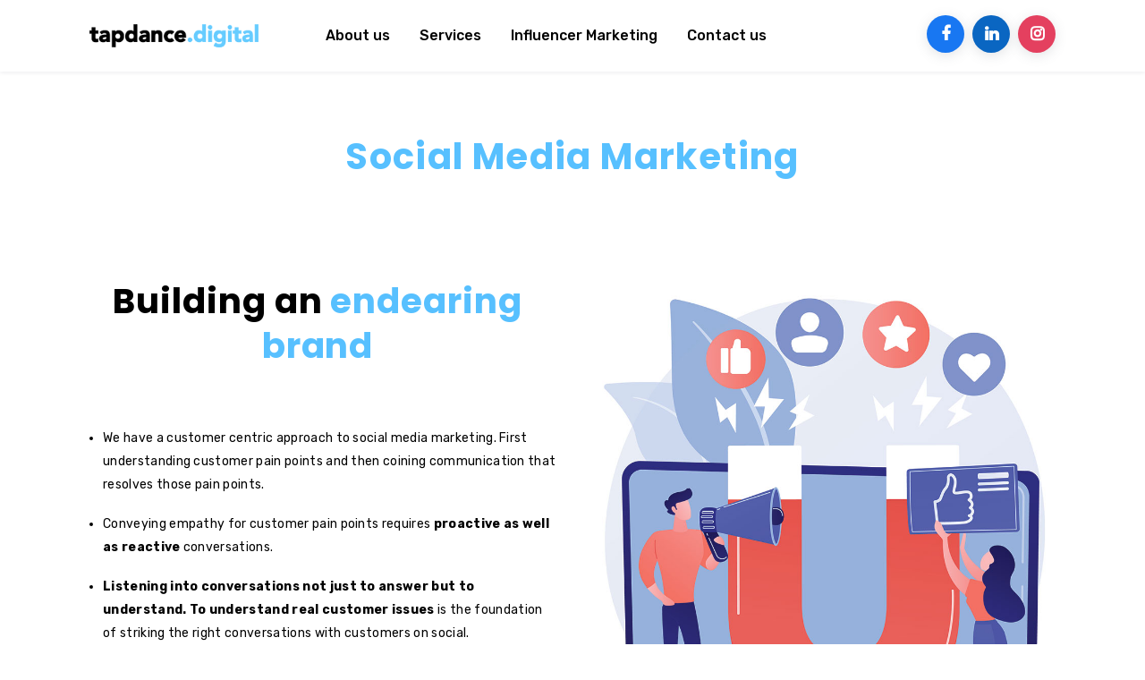

--- FILE ---
content_type: text/html; charset=UTF-8
request_url: https://www.tapdancedigital.io/social-media-marketing.php
body_size: 3561
content:
<!DOCTYPE html>
<html lang="en">
<head>
    <meta charset="UTF-8">
    <meta name="viewport" content="width=device-width, initial-scale=1.0">
    <meta http-equiv="X-UA-Compatible" content="IE=edge" />
    <meta http-equiv="X-UA-Compatible" content="ie=edge">
	
    <title>Digital Marketing | Social Media Marketing | Content Strategy and Marketing</title>
	<meta name="description" content="Tapdance Digital is a full service B2B and B2C Digital Marketing consultancy based in New Delhi, focused on delivering business outcomes for its clients. Tapdance Digital services range from digital marketing strategy, social media marketing, influencer marketing, paid media strategy and digital campaign management." />

    <!-- favicon -->
    <link rel=icon href="favicon.png" sizes="20x20" type="image/png">
    <!-- animate -->
    <link rel="stylesheet" href="assets/css/animate.css">
    <!-- bootstrap -->
    <link rel="stylesheet" href="assets/css/bootstrap.min.css">
    <!-- magnific popup -->
    <link rel="stylesheet" href="assets/css/magnific-popup.css">
    <!-- owl carousel -->
    <link rel="stylesheet" href="assets/css/owl.carousel.min.css">
    <!-- icons -->
    <link rel="stylesheet" href="assets/css/font-awesome.min.css">
    <link rel="stylesheet" href="assets/css/line-awesome.min.css">
    <link rel="stylesheet" href="assets/css/themify-icons.css">
    <link rel="stylesheet" href="assets/css/flaticon.css">
    <!-- slick slider -->
    <link rel="stylesheet" href="assets/css/slick.css">
    <!-- animated slider -->
    <link rel="stylesheet" href="assets/css/animated-slider.css">
    <!-- Main Stylesheet -->
    <link rel="stylesheet" href="assets/css/style.css?v=1.1">
    <!-- responsive Stylesheet -->
    <link rel="stylesheet" href="assets/css/responsive.css">  
	
	<link href="assets/css/jquery.multiselect.css" rel="stylesheet" />
	
	<link rel="icon" href="favicon.png"  />

	<script>
		SITE_URL = 'https://www.tapdancedigital.io/';
	</script>
	
	<meta name="og:url" content="https://www.tapdancedigital.io/" />
	<meta name="og:title" content="Digital Marketing | Social Media Marketing | Content Strategy and Marketing" />
	<meta name="og:description" content="Tapdance Digital is a full service B2B and B2C Digital Marketing consultancy based in New Delhi, focused on delivering business outcomes for its clients. Tapdance Digital services range from digital marketing strategy, social media marketing, influencer marketing, paid media strategy and digital campaign management." />
	<meta name="og:image" content="https://www.tapdancedigital.io/assets/img/og-img.jpg" />






	
	<script src="assets/js/jquery-2.2.4.min.js"></script>
      

</head>
<body>
<!-- preloader area start -->
 <div class="preloader" id="preloader">
    <div class="preloader-inner">
        <div class="spinner">
            <div class="dot1"></div>
            <div class="dot2"></div>
        </div>
    </div>
</div> 
<!-- preloader area end -->
    
<!-- navbar area start -->
<nav class="navbar navbar-area navbar-expand-lg nav-style-01">
    <div class="container nav-container">
        <div class="responsive-mobile-menu">
            <div class="logo-wrapper mobile-logo">
                <a href="index.php" class="logo">
                    <img src="assets/img/company-logo.png" alt="logo">
                </a>
            </div>
			<div class="nav-right-content">
				<ul class="social-icon">
					<li>
						<a class="facebook" href="https://www.facebook.com/Tapdancedigital-101401892103436" target="_blank"><i class="fa fa-facebook  "></i></a>
					</li>
					<li>
						<a class="linkedin" href="https://www.linkedin.com/company/tapdancedigital1/?viewAsMember=true" target="_blank"><i class="fa fa-linkedin"></i></a>
					</li>
					<li>
						<a class="instagram" href="https://www.instagram.com/tapdance_digital_marketing/" target="_blank"><i class="fa fa-instagram"></i></a>
					</li>
				</ul>
			</div>
            <button class="navbar-toggler" type="button" data-toggle="collapse" data-target="#Riyaqas_main_menu" 
                aria-expanded="false" aria-label="Toggle navigation">
                <span class="navbar-toggle-icon">
                    <span class="line"></span>
                    <span class="line"></span>
                    <span class="line"></span>
                </span>
            </button>
        </div>
        <div class="collapse navbar-collapse" id="Riyaqas_main_menu">
            <div class="logo-wrapper desktop-logo">
                <a href="index.php" class="logo">
                    <img src="assets/img/company-logo.png" alt="logo">
                </a>
            </div>
            <ul class="navbar-nav">
                                <li class=""><a href="about-us.php">About us</a></li>
                <li class="menu-item-has-children">
                    <a href="javascript:void(0)">Services</a>
                    <ul class="sub-menu">
                        <li><a href="services.php">Explore All Services</a></li>
                        <li><a href="digital-marketing.php">Digital Marketing Strategy</a></li>
                        <li><a href="social-media-marketing.php">Social Media Marketing</a></li>
                        <li><a href="content-marketing.php">Content Marketing</a></li>
                        <li><a href="paid-media-strategy.php">Paid Media Strategy</a></li>
                        <li><a href="affiliate-marketing.php">Affiliate Marketing</a></li>
                       
                    </ul>
                </li>
				<li><a href="influencer-marketing.php">Influencer Marketing</a></li>
				<!-- <li><a href="customer-success-stories.php">Customer Success Stories</a></li> -->
      
                                <li><a href="contact-us.php">Contact us</a></li> 
                <!-- <li class="btn_nav">
                    <a href="tel:+9871698894">
                        <span class="btn btn-blue btn-extra-small">+91 9871698894</span>
                    </a>
                </li> -->
              
            </ul>
        </div>
		<div class="nav-right-content">
            <ul class="social-icon">
                <li>
                    <a class="facebook" href="https://www.facebook.com/Tapdancedigital-101401892103436" target="_blank"><i class="fa fa-facebook  "></i></a>
                </li>
                <li>
                    <a class="linkedin" href="https://www.linkedin.com/company/tapdancedigital1/?viewAsMember=true" target="_blank"><i class="fa fa-linkedin"></i></a>
                </li>
                <li>
                    <a class="instagram" href="https://www.instagram.com/tapdance_digital_marketing/" target="_blank"><i class="fa fa-instagram"></i></a>
                </li>
            </ul>
        </div>
    </div>
</nav>
<!-- navbar area end -->
<div class="breadcrumb-area">
    <div class="container">
        <div class="row">
            <div class="col-lg-12">
                <div class="breadcrumb-inner">
                    <h1 class="page-title">Social Media Marketing</h1>
                   
                </div>
            </div>
        </div>
    </div>
</div>


<!-- soft-box area start -->
<div class="sbs-what-riyaqas pd-top-90">
    <div class="container">
        <div class="row">
            <div class="col-lg-6 desktop-center-item">
                <div class="desktop-center-area wow animated fadeInLeft" data-wow-duration="1s" data-wow-delay="0.3s">
					<div class="section-title text-center">
						<h3 class="title">Building an <span>endearing brand</span></h3>
					</div>
                    <div class="section-title style-two">
                       <ul class="content-list pd-left-30">
							<li><p>We have a customer centric approach to social media marketing. First understanding customer pain points and then coining communication that resolves those pain points.</p></li>
							<li><p>Conveying empathy for customer pain points requires <strong>proactive as well as reactive </strong>conversations.</p></li>
							<li><p><strong>Listening into conversations not just to answer but to understand. To understand real customer issues</strong> is the foundation of striking the right conversations with customers on social.</p></li>
							<li><p>Building communication on the basis of clear appreciation for customer pain points has a greater chance to succeed on social media.</p></li>
						</ul>
                    </div>
				   <div class="row">
						<div class="col-md-12">
							<div class="riyaqas-check-list">
								<img src="assets/img/icons/check.png" alt="check">
								<span>Social Listening - to understand and then respond.</span>
							</div>
						</div>
						<div class="col-md-12">
							<div class="riyaqas-check-list">
								<img src="assets/img/icons/check.png" alt="check">
								<span>Brand Sentiment Analysis.</span>
							</div>
						</div>
						<div class="col-md-12">
							<div class="riyaqas-check-list">
								<img src="assets/img/icons/check.png" alt="check">
								<span>Competition Analysis.</span>
							</div>
						</div>
						<div class="col-md-12">
							<div class="riyaqas-check-list">
								<img src="assets/img/icons/check.png" alt="check">
								<span>Customer Insights.</span>
							</div>
						</div>
						<div class="col-md-12">
							<div class="riyaqas-check-list">
								<img src="assets/img/icons/check.png" alt="check">
								<span>Monitoring Social Media Brand Handles.</span>
							</div>
						</div>
						<div class="col-md-12">
							<div class="riyaqas-check-list">
								<img src="assets/img/icons/check.png" alt="check">
								<span>Community Management.</span>
							</div>
						</div>
						<div class="col-md-12">
							<div class="riyaqas-check-list">
								<img src="assets/img/icons/check.png" alt="check">
								<span>Crisis Management/ ORM.</span>
							</div>
						</div>
					</div>
                
                </div>
            </div>
            <div class="col-lg-6 wow animated fadeInRight" data-wow-duration="1s" data-wow-delay="0.3s">
                <img src="assets/img/SMM.jpg" alt="img">
            </div>
        </div>
    </div>
</div>
<!-- soft-box area End -->



<div class="get_start-area mg-top-80">
    <div class="container">
        <div class="row justify-content-center">
            <div class="col-xl-7 col-lg-10 text-center">
				<div class="section-title">
                <!-- 
					<h4 style="letter-spacing: 0.3px; line-height: 29px">Schedule a 2 hour interactive brand workshop, at the end of which your marketing team will have a penciled in digital marketing strategy that that points to business outcomes.</h4>
				-->
                </div> 
				<h4 class="title2"><a href="contact-us.php" style="text-decoration: underline;color: #61c1fe;"><strong>Get in touch with us</strong></a></h4>
                <!-- <h4 class="title2" style=""> <a href="mailto:reema@tapdancedigital.io" style="    text-decoration: underline;">reema@tapdancedigital.io </a></h4> -->
				<h4 class="title2" style="margin: 20px 0;">OR</h4>
				<h4 class="title2" style="">Drop us a WhatsApp message.</h4>
            </div>
        </div>
    </div>
</div>

<!--<footer class="footer-area mg-top-80" style="background-image:url(assets/img/bg/footer.png);"> -->
<footer class="footer-area ">
    <div class="footer-top pd-top-50 padding-bottom-40">
        <div class="container">
            <div class="row justify-content-center">
                <div class="col-xl-9 col-lg-11">
                    <!-- <div class="footer-widget widget text-center">
                        <div class="footer_top_widget">
                            <a href="index.php" class="footer-logo"> 
                                <img src="assets/img/company-logo.png" alt="footer logo">
                            </a>
                           
                        </div>
                    </div>-->
                    <div class="footer-widget widget widget_nav_menu text-center">
                        <ul>
                            <li><a href="index.php">Home</a></li>
                            <li><a href="services.php">Services</a></li>
                            <li><a href="privacy-policy.php">Privacy Policy</a></li>
                            <li><a href="terms-and-conditions.php">Terms and Conditions</a></li>
                        </ul>
                    </div>
					<!-- <div class="footer-widget widget text-center">
						<ul class="social-icon">
							<li>
								<a class="facebook" href="https://www.facebook.com/Tapdancedigital-101401892103436" target="_blank"><i class="fa fa-facebook  "></i></a>
							</li>
							<li>
								<a class="linkedin" href="https://www.linkedin.com/company/tapdancedigital1/?viewAsMember=true" target="_blank"><i class="fa fa-linkedin"></i></a>
							</li>
							<li>
								<a class="instagram" href="https://www.instagram.com/tapdance_digital_marketing/" target="_blank"><i class="fa fa-instagram"></i></a>
							</li>
						</ul>
                    </div> -->
                    <div class="copyright-inner">
                        <div class="row custom-gutters-16">
                            <div class="col-lg-12">
                                <div class="copyright-text">
									<p>Copyright © 2021. All Rights Reserved. Tapdance Digital</p>
									<!-- <p>Website Design by <a href="https://www.optinsearch.com/?utm_source=Tapdancedigital&utm_medium=website&utm_campaign=affiliate" target="_blank">Optinsearch</a></p> -->
                                </div>
                            </div>
                           
                        </div>
                    </div>
                </div>
            </div>
        </div>
    </div>
</footer>
<!-- 
<div class="whatsapp">
	<a href="https://api.whatsapp.com/send?l=en&amp;text=Hi!%20I%27m%20interested%20in%20one%20of%20your%20services.&amp;phone=+919871698894" target="_blank">
	<img alt="" class="animated headShake" style="" src="assets/img/whatsapp.png"></a>
</div> -->
<div class="back-to-top">
    <span class="back-top"><i class="fa fa-angle-up"></i></span>
</div>
<!-- footer area end -->

<script src="assets/js/popper.min.js"></script>
<script src="assets/js/bootstrap.min.js"></script>
<script src="assets/js/wow.min.js"></script>
<script src="assets/js/owl.carousel.min.js"></script>
<script src="assets/js/slick.js"></script>
<script src="assets/js/jquery.cssslider.min.js"></script>
<script src="assets/js/main.js"></script>
<script src="assets/js/cstm.js"></script>


<script type="text/javascript" src="assets/js/jquery.multiselect.js" ></script>
<script>
$(document).ready(function() {
	$('.mdb-select').multiselect({
		columns: 1,
		// selectAll: true,
		placeholder: 'I have a query regarding the following service offering/s <span>*</span>'
	});
});
</script>
</body>
</html>

--- FILE ---
content_type: text/css
request_url: https://www.tapdancedigital.io/assets/css/animated-slider.css
body_size: 393
content:
/* fixme: rename choose_slider_items to animated-slider or something */

.choose_slider_items li {
	position: relative;
	list-style: none;
	display: none;

	-webkit-transition: all 0.5s ease-in-out;
	-moz-transition: all 0.5s ease-in-out;
	-o-transition: all 0.5s ease-in-out;
	transition: all 0.5s ease-in-out;
}

.choose_slider_items .previous_hidden {
	display: block;
	transform: scale(0.6,0.6);
	-moz-transform: scale(0.6,0.6);
	-ms-transform: scale(0.6,0.6);
	-webkit-transform: scale(0.6,0.6);
	opacity: 0.0;
	position: absolute;
	top: 40px;
	left: -5px;
	z-index: 0;
}

.choose_slider_items .next_hidden {
	display: block;
	transform: scale(0.6,0.6);
	-moz-transform: scale(0.6,0.6);
	-ms-transform: scale(0.6,0.6);
	-webkit-transform: scale(0.6,0.6);
	opacity: 0.0;
	position: absolute;
	top: 40px;
	left: 525px;
	z-index: 0;
}

.choose_slider_items .previous_item {
	display: block;
	transform: scale(0.8,0.8);
	-moz-transform: scale(0.8,0.8);
	-ms-transform: scale(0.8,0.8);
	-webkit-transform: scale(0.8,0.8);
	position: absolute;
	top: 40px;
	left: 95px;
	z-index: 0;
}

.choose_slider_items .next_item {
	display: block;
	transform: scale(0.8,0.8);
	-moz-transform: scale(0.8,0.8);
	-ms-transform: scale(0.8,0.8);
	-webkit-transform: scale(0.8,0.8);
	opacity: 0.65;
	position: absolute;
	top: 10px;
	left: 290px;
	z-index: 0;
}


.choose_slider_items .previous_item_2 {
	display: block;
	transform: scale(0.6,0.6);
	-moz-transform: scale(0.6,0.6);
	-ms-transform: scale(0.6,0.6);
	-webkit-transform: scale(0.6,0.6);
	position: absolute;
	top: 40px;
	left: -5px;
	z-index: 0;
}

.choose_slider_items .next_item_2 {
	display: block;
	transform: scale(0.6,0.6);
	-moz-transform: scale(0.6,0.6);
	-ms-transform: scale(0.6,0.6);
	-webkit-transform: scale(0.6,0.6);
	opacity: 0.35;
	position: absolute;
	top: 40px;
	left: 305px;
	z-index: 0;
}


.choose_slider_items .current_item {
	display: block;
	position: absolute;
	transform: scale(1,1);
	-moz-transform: scale(1,1);
	-ms-transform: scale(1,1);
	-webkit-transform: scale(1,1);
	top: 0;
	left: 262px;
	z-index: 2;
}


--- FILE ---
content_type: text/css
request_url: https://www.tapdancedigital.io/assets/css/style.css?v=1.1
body_size: 25699
content:
@charset "UTF-8";
@import url("https://fonts.googleapis.com/css?family=Poppins:400,400i,500,600,700|Rubik:400,400i,500,500i,700,700i&display=swap");
/*--------------------------------------------------------------
# Normalize
--------------------------------------------------------------*/
:root {
  --main-color-one: #57c0ff;
  --main-color-two: #000;
  --secondary-color: #30373f;
  --heading-color: #272b2e;
  --paragraph-color: #000000;
  --heading-font: "Poppins", sans-serif;
  --body-font: "Rubik", sans-serif;
  --poppins-font: "Poppins", sans-serif;
  --body-font-size: 16px;
  --line-height30: 30px;
}
::selection {
    color: var(--secondary-color);
}

html {
  -webkit-text-size-adjust: 100%;
  -ms-text-size-adjust: 100%;
  overflow-x: hidden;
  font-family: var(--body-font);
}

* {
  box-sizing: border-box;
  outline: none;
  -moz-osx-font-smoothing: grayscale;
  /* Firefox */
  -webkit-font-smoothing: antialiased;
  /* WebKit  */
}

body {
  margin: 0;
  color: var(--paragraph-color);
  overflow-x: hidden;
  font-family: var(--body-font);
  font-size: var(--body-font-size);
  /* background-image: url('../img/bg.png'); */
}

h1 {
  font-size: 65px;
  line-height: 1.0833333333;
}

h2 {
  font-size: 46px;
  line-height: 1.2380952381;
}

h3 {
  font-size: 36px;
  line-height: 1.0833333333;
}

h4 {
  font-size: 20px;
  line-height: 1.2380952381;
}

h5 {
  font-size: 24px;
  line-height: 1.2380952381;
}

h6 {
  font-size: 22px;
  line-height: 1.2380952381;
}

h1,
h2,
h3,
h4,
h5,
h6 {
  color: var(--heading-color);
  font-family: var(--heading-font);
}

p {
  color: var(--paragraph-color);
  /* -webkit-hyphens: auto; */
  /* hyphens: auto; */
  margin-bottom: 10px;
  line-height: var(--line-height30);
}

a {
  color: inherit;
  text-decoration: none;
  color: var(--paragraph-color);
}

a,
a:hover,
a:focus,
a:active {
  text-decoration: none;
  outline: none;
  color: inherit;
}

pre {
  word-break: break-word;
}

a i {
  padding: 0 2px;
}

img {
  max-width: 100%;
}

ol {
  counter-reset: counter;
  padding-left: 0;
}

ol li {
  list-style: none;
  margin-bottom: 1rem;
}

ol li:before {
  counter-increment: counter;
  content: counter(counter);
  font-weight: 500;
  margin-right: 10px;
}

.desktop-center-item {
  display: flex;
  align-items: center;
}

/*input and button type focus outline disable*/
input[type=text]:focus,
input[type=email]:focus,
input[type=url]:focus,
input[type=password]:focus,
input[type=search]:focus,
input[type=tel]:focus,
input[type=number]:focus,
textarea:focus,
input[type=button]:focus,
input[type=reset]:focus,
input[type=submit]:focus,
select:focus {
  outline: none;
  box-shadow: none;
  border: 1px solid #ddd;
}

code {
  color: #faa603;
}

.border-none {
  border: 0 !important;
}

.gray-bg {
  background: #F5F8FF;
}

.blue-bg {
  background: var(--main-color-one);
}

.dark-bg {
  background-color: #111d5c;
}

.section-bg-1 {
  background-color: #f4f7fc;
}

.border-bottom-dashed {
  border-bottom: 1px dashed #8F98A8;
}

.bg-none {
  background: none;
}
.bg-none:after {
  display: none;
}

.check-list {
  margin: 0;
  padding: 0;
  list-style: none;
}
.check-list li {
  display: block;
  padding-left: 20px;
  position: relative;
  z-index: 0;
}
.check-list li:after {
  position: absolute;
  left: 0;
  top: 0;
  font-family: "fontawesome";
  content: "";
  color: var(--main-color-one);
}

.site-main .comment-navigation,
.site-main .posts-navigation,
.site-main .post-navigation {
  clear: both;
}

.comment-navigation .nav-previous,
.posts-navigation .nav-previous,
.post-navigation .nav-previous {
  float: left;
  width: 50%;
}

.comment-navigation .nav-next,
.posts-navigation .nav-next,
.post-navigation .nav-next {
  float: right;
  text-align: right;
  width: 50%;
}

.comment-navigation .nav-previous > a,
.posts-navigation .nav-previous > a,
.post-navigation .nav-previous > a,
.comment-navigation .nav-next > a,
.posts-navigation .nav-next > a,
.post-navigation .nav-next > a {
  transition: 0.3s ease-in;
}

.comment-navigation .nav-previous:hover > a,
.posts-navigation .nav-previous:hover > a,
.post-navigation .nav-previous:hover > a,
.comment-navigation .nav-next:hover > a,
.posts-navigation .nav-next:hover > a,
.post-navigation .nav-next:hover > a {
  color: var(--main-color-one);
}

/*--------------------------------------------------------------
# Accessibility
--------------------------------------------------------------*/
/* Text meant only for screen readers. */
.screen-reader-text {
  border: 0;
  clip: rect(1px, 1px, 1px, 1px);
  -webkit-clip-path: inset(50%);
          clip-path: inset(50%);
  height: 1px;
  margin: -1px;
  overflow: hidden;
  padding: 0;
  position: absolute !important;
  width: 1px;
  word-wrap: normal !important;
  /* Many screen reader and browser combinations announce broken words as they would appear visually. */
}

.screen-reader-text:focus {
  background-color: #f1f1f1;
  border-radius: 3px;
  box-shadow: 0 0 2px 2px rgba(0, 0, 0, 0.6);
  clip: auto !important;
  -webkit-clip-path: none;
          clip-path: none;
  color: #21759b;
  display: block;
  font-size: 14px;
  font-size: 0.875rem;
  font-weight: bold;
  height: auto;
  left: 5px;
  line-height: normal;
  padding: 15px 23px 14px;
  text-decoration: none;
  top: 5px;
  width: auto;
  z-index: 100000;
  /* Above WP toolbar. */
}

/* Do not show the outline on the skip link target. */
#content[tabindex="-1"]:focus {
  outline: 0;
}

/*--------------------------------------------------------------
# Globals
--------------------------------------------------------------*/
.bg-gray {
  background: #F5F8FF;
}

.pd-top-30 {
  padding-top: 30px;
}

.pd-top-40 {
  padding-top: 40px;
}

.pd-top-50 {
  padding-top: 50px;
}

.pd-top-80 {
  padding-top: 80px;
}

.pd-top-90 {
  padding-top: 90px;
}

.pd-top-100 {
  padding-top: 100px;
}

.pd-top-105 {
  padding-top: 105px;
}

.pd-top-110 {
  padding-top: 110px;
}

.pd-top-112 {
  padding-top: 112px;
}

.pd-top-115 {
  padding-top: 115px;
}

.pd-top-120 {
  padding-top: 120px;
}

.pd-top-135 {
  padding-top: 135px;
}

.pd-top-150 {
  padding-top: 150px;
}

.pd-top-170 {
  padding-top: 170px;
}

.pd-top-190 {
  padding-top: 190px;
}

.pd-bottom-65 {
  padding-bottom: 65px;
}

.pd-bottom-90 {
  padding-bottom: 90px;
}

.pd-bottom-100 {
  padding-bottom: 100px;
}

.pd-bottom-120 {
  padding-bottom: 120px;
}

.pd-default-120 {
  padding: 120px 0;
}

.pd-default-two {
  padding: 110px 0 120px 0;
}

.mg-top-40 {
  margin-top: 40px;
}

.mg-top-45 {
  margin-top: 45px;
}

.mg-top-60 {
  margin-top: 60px;
}

.mg-top-65 {
  margin-top: 65px;
}

.mg-top-75 {
  margin-top: 75px;
}

.mg-top-80 {
  margin-top: 80px;
}

.mg-top-100 {
  margin-top: 100px;
}

.mg-top-105 {
  margin-top: 105px;
}

.mg-top-110 {
  margin-top: 110px;
}

.mg-top-120 {
  margin-top: 120px;
}

.mg-top-135 {
  margin-top: 135px;
}

.mg-top-170 {
  margin-top: 170px;
}

.mg-bottom-30 {
  margin-bottom: 30px;
}
.mg-bottom-90 {
  margin-bottom: 90px;
}

.pd-left-30 {
  padding-left: 30px;
}

/*--------------------------------------------------------------
# Alignments
--------------------------------------------------------------*/
.alignleft {
  float: left;
  clear: both;
  margin-right: 20px;
}

.alignright {
  float: right;
  clear: both;
  margin-left: 20px;
}

.aligncenter {
  clear: both;
  display: block;
  margin: 0 auto 1.75em;
}

.alignfull {
  margin: 1.5em 0;
  max-width: 100%;
}

.alignwide {
  max-width: 1100px;
}

/*--------------------------------------------------------------
# Clearings
--------------------------------------------------------------*/
.clear:before,
.clear:after,
.entry-content:before,
.entry-content:after,
.comment-content:before,
.comment-content:after,
.site-header:before,
.site-header:after,
.site-content:before,
.site-content:after,
.site-footer:before,
.site-footer:after {
  content: "";
  display: table;
  table-layout: fixed;
}

.clear:after,
.entry-content:after,
.comment-content:after,
.site-header:after,
.site-content:after,
.site-footer:after {
  clear: both;
}

/*--------------------------------------------------------------
## Posts and pages
--------------------------------------------------------------*/
.sticky {
  display: block;
}

.updated:not(.published) {
  display: none;
}

.blog-pagination ul li {
  display: inline-block;
}

.blog-pagination ul li + li {
  margin: 0 5px;
}

.blog-pagination {
  display: block;
  width: 100%;
}

.blog-pagination ul {
  margin: 0;
  padding: 0;
  list-style: none;
}

.blog-pagination ul li a,
.blog-pagination ul li span {
  display: block;
  width: 40px;
  height: 40px;
  border: 1px solid #e2e2e2;
  line-height: 40px;
  text-align: center;
  font-weight: 600;
  transition: 0.3s ease-in;
}

.blog-pagination ul li span.current,
.blog-pagination ul li a:hover {
  background-color: var(--main-color-one);
  color: #fff;
}

/*--------------------------------------------------------------
# Media
--------------------------------------------------------------*/
.page-content .wp-smiley,
.entry-content .wp-smiley,
.comment-content .wp-smiley {
  border: none;
  margin-bottom: 0;
  margin-top: 0;
  padding: 0;
}

/* Make sure embeds and iframes fit their containers. */
embed,
iframe,
object {
  max-width: 100%;
}

/* Make sure logo link wraps around logo image. */
.custom-logo-link {
  display: inline-block;
}

/*--------------------------------------------------------------
## Captions
--------------------------------------------------------------*/
.wp-caption {
  margin-bottom: 1.5em;
  max-width: 100%;
  clear: both;
}

.wp-caption img[class*=wp-image-] {
  display: block;
  margin-left: auto;
  margin-right: auto;
}

.wp-caption .wp-caption-text {
  margin: 0.8075em 0;
}

.wp-caption-text {
  text-align: center;
}

/*--------------------------------------------------------------
## Galleries
--------------------------------------------------------------*/
.gallery {
  margin-bottom: 1.5em;
}

.gallery-item {
  display: inline-block;
  text-align: center;
  vertical-align: top;
  width: 100%;
}

.gallery-columns-2 .gallery-item {
  max-width: 50%;
}

.gallery-columns-3 .gallery-item {
  max-width: 33.33%;
}

.gallery-columns-4 .gallery-item {
  max-width: 25%;
}

.gallery-columns-5 .gallery-item {
  max-width: 20%;
}

.gallery-columns-6 .gallery-item {
  max-width: 16.66%;
}

.gallery-columns-7 .gallery-item {
  max-width: 14.28%;
}

.gallery-columns-8 .gallery-item {
  max-width: 12.5%;
}

.gallery-columns-9 .gallery-item {
  max-width: 11.11%;
}

.gallery-caption {
  display: block;
}

/*----------------------------------------
    # Unit test
------------------------------------------*/
.wp-link-pages a {
  margin: 0 5px;
  transition: 0.3s ease-in;
}

.wp-link-pages {
  margin-bottom: 30px;
  margin-top: 25px;
}

.wp-link-pages span,
.wp-link-pages a {
  border: 1px solid #e2e2e2;
  padding: 5px 15px;
  display: inline-block;
}

.wp-link-pages .current,
.wp-link-pages a:hover {
  background-color: var(--main-color-one);
  color: #fff;
  border-color: var(--main-color-one);
}

.wp-link-pages span:first-child {
  margin-right: 5px;
}

dl,
ol,
ul {
  padding-left: 15px;
}

.post-password-form input {
  display: block;
  border: 1px solid #e2e2e2;
  height: 50px;
  border-radius: 3px;
  padding: 0 20px;
}

.post-password-form label {
  font-weight: 600;
  color: #333;
}

.post-password-form input[type=submit] {
  width: 100px;
  height: 50px;
  background-color: var(--main-color-one);
  color: #fff;
  font-size: 16px;
  font-weight: 600;
  letter-spacing: 1px;
  border: none;
  cursor: pointer;
  transition: 0.3s ease-in;
}

.post-password-form input[type=submit]:hover {
  background-color: #121A2F;
}

.footer-widget .table td,
.footer-widget .table th {
  padding: 0.5rem !important;
}

@media all and (max-width: 1500px) {
  :root {
    --body-font-size: 14px;
    --line-height30: 1.9;
  }
}
@media all and (min-width: 1500px) {
  .custom-gutters-60 > .col,
.custom-gutters-60 > [class*=col-] {
    padding-right: 29px;
    padding-left: 29px;
  }
}
@media all and (min-width: 576px) {
  .custom-gutters-16 > .col,
.custom-gutters-16 > [class*=col-] {
    padding-right: 8px;
    padding-left: 8px;
  }

  .custom-gutters-18 > .col,
.custom-gutters-18 > [class*=col-] {
    padding-right: 9px;
    padding-left: 9px;
  }

  .custom-gutters-20 > .col,
.custom-gutters-20 > [class*=col-] {
    padding-right: 10px;
    padding-left: 10px;
  }

  .custom-gutters-28 > .col,
.custom-gutters-28 > [class*=col-] {
    padding-right: 14px;
    padding-left: 14px;
  }
}
/*--------------------------------------------------------------
# Gutenberg	Default Style
--------------------------------------------------------------*/
.single-post-details-item .entry-content > .alignwide {
  max-width: 1100px;
}

.single-post-details-item .entry-content > .alignfull {
  margin: 1.5em 0;
  max-width: 100%;
}

.wp-block-video video {
  max-width: 636px;
}

.wp-block-image img {
  display: block;
}

.wp-block-image.alignleft,
.wp-block-image.alignright {
  width: 100%;
}

.wp-block-image.alignfull img {
  width: 100vw;
}

.wp-block-gallery:not(.components-placeholder) {
  margin: 1.5em auto;
}

.wp-block-cover-text p {
  padding: 1.5em 14px;
}

ul.wp-block-latest-posts.alignwide,
ul.wp-block-latest-posts.alignfull,
ul.wp-block-latest-posts.is-grid.alignwide,
ul.wp-block-latest-posts.is-grid.alignwide {
  padding: 0 14px;
}

.wp-block-table {
  display: block;
  overflow-x: auto;
}

.wp-block-table table {
  border-collapse: collapse;
  width: 100%;
}

.wp-block-table td, .wp-block-table th {
  padding: 0.5em;
}

.wp-block-embed.type-video > .wp-block-embed__wrapper {
  position: relative;
  width: 100%;
  height: 0;
  padding-top: 56.25%;
}

.wp-block-embed.type-video > .wp-block-embed__wrapper > iframe {
  position: absolute;
  width: 100%;
  height: 100%;
  top: 0;
  left: 0;
  bottom: 0;
  right: 0;
}

.wp-block-quote.is-large {
  margin: 0 auto 16px;
}

.wp-block-pullquote > p:first-child {
  margin-top: 0;
}

.wp-block-separator {
  margin: 3em auto;
  padding: 0;
}

@media screen and (min-width: 768px) {
  .wp-block-cover-text p {
    padding: 1.5em 0;
  }
}
wp-block-video video {
  max-width: 636px;
}

.wp-block-image img {
  display: block;
}

.wp-block-image.alignleft,
.wp-block-image.alignright {
  width: 100%;
}

.wp-block-image.alignfull img {
  width: 100vw;
}

.wp-block-gallery:not(.components-placeholder) {
  margin: 1.5em auto;
}

.wp-block-cover-text p {
  padding: 1.5em 14px;
}

ul.wp-block-latest-posts.alignwide,
ul.wp-block-latest-posts.alignfull,
ul.wp-block-latest-posts.is-grid.alignwide,
ul.wp-block-latest-posts.is-grid.alignwide {
  padding: 0 14px;
}

.wp-block-table {
  display: block;
  overflow-x: auto;
}

.wp-block-table table {
  border-collapse: collapse;
  width: 100%;
}

.wp-block-table td, .wp-block-table th {
  padding: 0.5em;
}

.wp-block-embed.type-video > .wp-block-embed__wrapper {
  position: relative;
  width: 100%;
  height: 0;
  padding-top: 56.25%;
}

.wp-block-embed.type-video > .wp-block-embed__wrapper > iframe {
  position: absolute;
  width: 100%;
  height: 100%;
  top: 0;
  left: 0;
  bottom: 0;
  right: 0;
}

.wp-block-quote.is-large {
  margin: 0 auto 16px;
}

.wp-block-pullquote > p:first-child {
  margin-top: 0;
}

.wp-block-quote:not(.is-large):not(.is-style-large) {
  border-left: 4px solid #000;
  padding-left: 1em;
}

.wp-block-separator {
  margin: 3em auto;
  padding: 0;
}

@media screen and (min-width: 768px) {
  .wp-block-cover-text p {
    padding: 1.5em 0;
  }
}
.wp-block-pullquote {
  border-top: 4px solid #555d66;
  border-bottom: 4px solid #555d66;
  color: #40464d;
}

/*--------------------------------------------------------------
## Block Color Palette Colors
--------------------------------------------------------------*/
.has-strong-blue-color {
  color: #0073aa;
}

.has-strong-blue-background-color {
  background-color: #0073aa;
}

.has-lighter-blue-color {
  color: #229fd8;
}

.has-lighter-blue-background-color {
  background-color: #229fd8;
}

.has-very-light-gray-color {
  color: #eee;
}

.has-very-light-gray-background-color {
  background-color: #eee;
}

.has-very-dark-gray-color {
  color: #444;
}

.has-very-dark-gray-background-color {
  background-color: #444;
}

/*---------------------
    ## Breadcumb 
----------------------*/
.breadcrumb-area {
  /* background-image: url(../img/bg/breadcrumb-bg.jpg); */
  text-align: center;
  padding: 150px 0 10px;
  background-size: cover;
}
.breadcrumb-area .page-title {
  font-size: 46px;
  font-weight: 700;
  letter-spacing: 1.38px;
  margin-bottom: 15px;
  color: var(--main-color-one);
}
.breadcrumb-area .page-title span{
	color:#000
}

.breadcrumb-area .page-list {
  margin: 0;
  padding: 0;
}
.breadcrumb-area .page-list li {
  font-size: 16px;
  font-weight: 400;
  letter-spacing: 1.32px;
  color: #5B6880;
  list-style: none;
  display: inline-block;
  position: relative;
  padding-left: 10px;
}
.breadcrumb-area .page-list li:after {
  position: absolute;
  left: 0;
  top: 0;
  content: "/";
  font-family: "fontawesome";
}
.breadcrumb-area .page-list li:first-child {
  padding-left: 0;
}
.breadcrumb-area .page-list li:first-child:after {
  display: none;
}

/*--------------------------------------------------------------
	## Comments
--------------------------------------------------------------*/
.comment-content a {
  word-wrap: break-word;
}

.bypostauthor {
  display: block;
}

.comments-area {
  margin-top: 45px;
}

.comments-area .comments-title {
  font-size: 24px;
  line-height: 33px;
  font-weight: 500;
  margin-bottom: 40px;
  color: var(--main-color-one);
}

.comments-area .comments-title span {
  font-size: 18px;
  line-height: 24px;
  color: #97A1B3;
}

.comments-area .comment-list .comment-respond {
  margin-bottom: 30px;
}

.comments-area .comment-list {
  margin: 0;
  padding: 0;
  list-style: none;
  list-style-type: none;
  margin-bottom: 20px;
}

.comments-area .comment-list li {
  margin-bottom: 55px;
}

.comments-area .comment-list li:last-child {
  margin-bottom: 0;
}

.comments-area .comment-list li ul.children {
  margin: 0;
  padding: 0;
  list-style: none;
  list-style-type: none;
}

.comments-area .comment-list li ul {
  list-style: none;
}

.comments-area .comment-list li ul.children li {
  margin-left: 50px;
  list-style-type: none;
  list-style: none;
}

.comments-area .comment-list li .single-comment-wrap {
  display: flex;
  align-self: flex-start;
}

.comments-area .comment-list li .single-comment-wrap .thumb {
  margin-right: 35px;
  height: 75px;
  width: 75px;
  border-radius: 50%;
}

.comments-area .comment-list li .single-comment-wrap .thumb img {
  border-radius: 50%;
}

.comments-area .comment-list li .single-comment-wrap .date,
.blog-details-page-content-area .comments-area .comment-list li .single-comment-wrap .time {
  display: block;
  font-size: 13px;
  line-height: 17px;
  letter-spacing: 0.14px;
  margin-bottom: 18px;
  color: #97A1B2;
}

.comments-area .comment-list li .single-comment-wrap .content {
  flex: 1;
  position: relative;
}

.comments-area .comment-list li .single-comment-wrap .content .title {
  font-size: 20px;
  line-height: 27px;
  font-weight: 500;
  letter-spacing: 0.22px;
  color: var(--main-color-one);
  margin-bottom: 6px;
}

.comments-area .comment-list li .single-comment-wrap .content .comment-content {
  max-width: 620px;
}

.comments-area .comment-list li .single-comment-wrap .content p {
  font-size: var(--body-font-size);
  line-height: var(--line-height30);
  letter-spacing: 0.3px;
  margin-bottom: 15px;
  color: #5B6880;
  word-break: break-word;
}

.comments-area .comment-list li .single-comment-wrap .content p:last-child {
  margin-bottom: 0;
}

.comments-area .comment-list li .single-comment-wrap .content .reply {
  font-size: var(--body-font-size);
  line-height: var(--line-height30);
  letter-spacing: 0.3px;
  color: #97A1B3;
  transition: 0.4s;
}

.comments-area .comment-list li .single-comment-wrap .content .reply:hover {
  color: var(--main-color-one);
}

.comments-area .reply-title,
.comments-area .comment-reply-title {
  font-size: 26px;
  line-height: 34px;
  font-weight: 600;
  margin-bottom: 20px;
}

.comments-area .form-submit {
  margin-bottom: 0;
}

.comment-form .form-group.textarea .form-control {
  min-height: 160px;
  resize: none;
  line-height: 26px;
}

.comment-form .form-group.textarea .form-control:focus {
  outline: none;
  box-shadow: none;
}

.comment-form .form-group .form-control {
  height: 50px;
  line-height: 50px;
  border: 1px solid #e2e2e2;
}

.comment-form .submit-btn {
  height: 50px;
  width: auto;
  border-radius: 5px;
  font-weight: 400;
  background-color: var(--main-color-one);
  border: none;
  cursor: pointer;
  transition: 0.3s ease-in;
  color: #fff;
}

.comment-form .submit-btn:hover {
  background-color: var(--secondary-color);
  color: #fff;
}

.comment-respond {
  /*margin-top: 20px;*/
}

.comments-area .comment-list .children li:last-child {
  margin-bottom: 30px;
}

.comments-area .comment-list li ul.children {
  margin-top: 30px;
}

.comment-form-cookies-consent input[type=checkbox] {
  margin-right: 5px;
}

/*--------------------------------------------------------------
	## WIdgets
--------------------------------------------------------------*/
.footer-widget .widget-title {
  font-size: 22px;
  line-height: 27px;
  letter-spacing: 0.22px;
  color: var(--main-color-one);
  margin-bottom: 43px;
}
.footer-widget .widget-title:after {
  display: none;
}
.footer-widget .footer_top_widget {
  border-bottom: 1px solid rgba(151, 161, 179, 0.1);
  margin-bottom: 46px;
  padding-bottom: 34px;
}
.footer-widget .footer_top_widget .footer-logo {
  margin-bottom: 30px;
  display: block;
}
.footer-widget .footer_top_widget .footer-logo img {
  /* width: 160px; */
  height: auto;
}
.footer-widget .footer_top_widget p {
  font-size: var(--body-font-size);
  line-height: var(--line-height30);
  letter-spacing: 0.3px;
  color: #5B6880;
}
.footer-widget.widget_nav_menu {
    text-align: center;
}
.footer-widget.widget_nav_menu ul li {
  display: inline-block;
}
.footer-widget.widget_nav_menu ul li a {
  font-size: 16px;
  letter-spacing: 0.32px;
  color: #000000;
  line-height: 19px;
  margin: 0 24px;
  font-weight: 500;
}
.footer-widget .about_us_widget .footer-logo {
  margin-bottom: 44px;
  display: inline-block;
}
.footer-widget .about_us_widget .footer-logo img {
  width: 140px;
  height: auto;
}
.footer-widget .about_us_widget p {
  font-size: var(--body-font-size);
  line-height: var(--line-height30);
  letter-spacing: 0.3px;
  color: var(--paragraph-color);
  margin-bottom: 39px;
}
.footer-widget .about_us_widget .social-icon li:first-child {
  margin-left: 0;
}
.footer-widget .contact_info_list .contact-content {
  font-size: var(--body-font-size);
  line-height: var(--line-height30);
  letter-spacing: 0.3px;
  color: var(--paragraph-color);
  margin-bottom: 22px;
}
.footer-widget .contact_info_list p {
  font-size: var(--body-font-size);
  line-height: 18px;
  letter-spacing: 0.3px;
  color: var(--paragraph-color);
}
.footer-widget .contact_info_list p span {
  font-weight: 500;
  color: var(--main-color-one);
}
.footer-widget .about_recent_post {
  padding-top: 9px;
}
.footer-widget .about_recent_post .media {
  margin-bottom: 24px;
}
.footer-widget .about_recent_post .media img {
  margin-right: 26px;
  border-radius: 4px;
}
.footer-widget .about_recent_post .media .media-body {
  margin-top: 15px;
}
.footer-widget .about_recent_post .media .media-body h6 {
  font-size: 18px;
  line-height: 22px;
  letter-spacing: 0.18px;
  color: var(--main-color-one);
  font-weight: 500;
  font-family: var(--body-font);
}
.footer-widget .about_recent_post .media .media-body span {
  font-size: 14px;
  line-height: 30px;
  letter-spacing: 0.42px;
  color: #97A1B3;
}

.footer-area-2 .widget_nav_menu ul {
  padding-left: 0;
}
.footer-area-2 .widget_nav_menu ul li {
  /*display: block;*/
}
.footer-area-2 .widget_nav_menu ul li a {
  font-size: var(--body-font-size);
  line-height: var(--line-height30);
  letter-spacing: 0.3px;
  color: var(--paragraph-color);
  font-weight: 400;
  margin: 0;
  transition: all 0.3s ease-in;
}
.footer-area-2 .widget_nav_menu ul li a:hover, .footer-area-2 .widget_nav_menu ul li a:active, .footer-area-2 .widget_nav_menu ul li a:focus {
  color: var(--main-color-one);
}

/******* site bar widget ********/
.sidebar-area {
  border: 1px solid #E4E7EB;
  padding: 55px 68px 0 68px;
}
.sidebar-area .widget {
  margin-bottom: 65px;
}

.widget-title {
  font-size: 24px;
  line-height: 33px;
  letter-spacing: 0.28;
  color: var(--main-color-one);
  font-weight: 500;
  position: relative;
  margin-bottom: 50px;
}
.widget-title:after {
  content: "";
  position: absolute;
  left: 0;
  bottom: -4px;
  width: 100%;
  height: 1px;
  background: #E4E7EB;
}

.shop-sidebar .widget-title {
  font-size: 24px;
  margin-bottom: 25px;
}
.shop-sidebar .widget-title:after {
  display: none;
}

.widget_search .search-form {
  position: relative;
  background: #F5F5F5;
  border-radius: 4px;
}
.widget_search .search-form input {
  letter-spacing: 0.3px;
  color: #5B6880;
  width: 100%;
  font-size: var(--body-font-size);
  font-weight: 400;
  border: 0;
  background: transparent;
  padding: 0 60px 0 24px;
  height: 52px;
  line-height: 52px;
}
.widget_search .search-form button {
  position: absolute;
  right: 0;
  border: 0;
  background: transparent;
  cursor: pointer;
  font-size: 15px;
  padding: 0 23px;
  height: 52px;
  line-height: 52px;
  top: 0;
  right: 0;
}
.widget_search .search-form button i {
  color: #5B6880;
}
.widget_search .search-form button:active, .widget_search .search-form button:focus {
  box-shadow: none;
  outline: 0;
}
.widget_search.style-two .search-form {
  border-radius: 35px;
}
.widget_search.style-two .search-form input {
  padding: 0 60px 0 28px;
}
.widget_search.style-two .search-form button {
  right: 4px;
}

.widget-recent-post ul {
  list-style: none;
  padding: 0;
  margin: 0;
}
.widget-recent-post ul li .media {
  margin-bottom: 30px;
  align-items: center;
}
.widget-recent-post ul li .media .media-body {
  margin-left: 16px;
}
.widget-recent-post ul li .media .media-body .title {
  font-size: 18px;
  line-height: 30px;
  font-weight: 500;
  letter-spacing: 0;
  color: var(--main-color-one);
  margin-bottom: 5px;
}
.widget-recent-post ul li .media .media-body .post-date {
  font-size: 14px;
  line-height: 30px;
  font-weight: 400;
  letter-spacing: 0.3px;
  color: #97A1B2;
}
.widget-recent-post ul li:last-child .media {
  margin-bottom: 0;
}

.widget_categories ul li {
  list-style: none;
  position: relative;
  padding-left: 32px;
  margin-bottom: 19px;
}
.widget_categories ul li:before {
  content: "";
  position: absolute;
  left: 0;
  top: 50%;
  margin-top: -6px;
  width: 12px;
  height: 12px;
  border: 2px solid #97A1B3;
  border-radius: 50%;
}
.widget_categories ul li a {
  font-size: 16px;
  line-height: 28px;
  letter-spacing: 0.96;
  color: #5B6880;
}
.widget_categories ul li:last-child {
  margin-bottom: 0;
}
.widget_categories.product_category ul {
  padding-left: 0;
}
.widget_categories.product_category ul li {
  padding-left: 0;
  margin-bottom: 10px;
}
.widget_categories.product_category ul li a {
  font-size: 15px;
  font-weight: 400;
}
.widget_categories.product_category ul li:before {
  display: none;
}

.widget_archive ul {
  list-style: none;
  margin: 0;
  padding: 0 14px;
}
.widget_archive ul li {
  border-bottom: 1px solid #E4E7EB;
  padding-bottom: 5.5px;
  margin-bottom: 12.5px;
  position: relative;
  padding-left: 34px;
}
.widget_archive ul li:before {
  content: "";
  position: absolute;
  left: 0;
  top: 50%;
  margin-top: -15px;
  font-family: FontAwesome;
  background-repeat: no-repeat;
  background-size: 100%;
}
.widget_archive ul li a {
  font-size: 16px;
  line-height: 25px;
  letter-spacing: 0.96px;
  color: #5B6880;
}
.widget_archive ul li:last-child {
  margin-bottom: 0;
}

.widget-gallery .thumb {
  margin-bottom: 16px;
  display: block;
}

.widget-newslatter .newsletter-subcribe {
  margin-top: 0px;
}

/********* shop sidebar *********/
.shop-sidebar {
  padding: 0 0 0 45px;
  border: 0;
}

.widget-product-sorting .slider-product-sorting {
  height: 3px;
  border-radius: 0;
  background: #E4E7EB;
  border: 0 !important;
  margin: 0 10px 25px 10px;
}
.widget-product-sorting .slider-product-sorting .ui-slider-range {
  background: var(--main-color-one);
}
.widget-product-sorting .slider-product-sorting .ui-slider-handle {
  height: 11px;
  width: 11px;
  border-radius: 50%;
  background: var(--main-color-one);
  border: 0 !important;
  top: -4px;
  cursor: pointer;
}
.widget-product-sorting label,
.widget-product-sorting input {
  font-size: 15px;
  letter-spacing: 0.15px;
  color: var(--main-color-one);
  border: 0;
  background: transparent;
  margin-bottom: 0;
  line-height: 36px;
}
.widget-product-sorting label:focus,
.widget-product-sorting input:focus {
  border: 0;
}
.widget-product-sorting button {
  height: 35px;
  line-height: 37px;
  padding: 0 25px;
  background: var(--main-color-one);
  font-size: 14px;
  letter-spacing: 0.42px;
  color: #fff;
  border: 0;
  border-radius: 30px;
  cursor: pointer;
}
.widget-product-sorting button:focus {
  outline: 0;
}

.widget-product ul {
  list-style: none;
  padding: 0;
  margin: 0;
}
.widget-product ul li .media {
  margin-bottom: 28px;
  align-items: center;
}
.widget-product ul li .media .media-body {
  margin-left: 25px;
}
.widget-product ul li .media .media-body .title {
  font-size: 20px;
  line-height: 30px;
  letter-spacing: 0.4;
  color: var(--main-color-one);
  margin-bottom: 14px;
  font-weight: 400;
}
.widget-product ul li .media .media-body .product-price {
  font-size: 16px;
  line-height: 30px;
  font-weight: 400;
  letter-spacing: 0.3px;
  color: #97A1B3;
}
.widget-product ul li:last-child .media {
  margin-bottom: 0;
}

.widget_tag_cloud .tagcloud a {
  font-size: var(--body-font-size);
  font-style: italic;
  letter-spacing: 0.3px;
  color: #fff;
  margin-right: 10px;
  margin-bottom: 10px;
  display: inline-block;
  transition: all 0.3s ease-in;
}

.widget-newslatter .newsletter-subcribe .form-group .subcribe-submit {
  font-size: 15px;
}

/********* widget job details *********/
.widget-job-details {
  background: #fff;
  box-shadow: 0px 2px 50px #97A1B229;
  border-radius: 8px;
  padding: 70px 38px;
}
.widget-job-details .widget-title {
  font-size: 22px;
  font-weight: 500;
  letter-spacing: 0.2px;
  padding-bottom: 15px;
  margin-bottom: 32px;
}
.widget-job-details .single-job-details {
  margin-bottom: 25px;
}
.widget-job-details .single-job-details img {
  margin-top: 2px;
}
.widget-job-details .single-job-details .media-body {
  margin-left: 25.25px;
}
.widget-job-details .single-job-details .media-body h6 {
  font-size: 20px;
  font-weight: 400;
  line-height: 24px;
  letter-spacing: 0.2px;
  color: #535764;
  margin-bottom: 10px;
}
.widget-job-details .single-job-details .media-body span {
  font-size: 15px;
  font-weight: 400;
  line-height: 30px;
  letter-spacing: 0.3px;
  color: #97A1B3;
}

.tagcloud a {
  background: #2B71E8;
  height: 26px;
  line-height: 26px;
  padding: 0 10px;
  color: #fff;
  display: inline-block;
  margin-bottom: 5px;
  margin-right: 5px;
  border-radius: 3px;
}

/*----------------------------------------------
    # Nav bar 
----------------------------------------------*/
.navbar.navbar-area.white .navbar-toggler-icon {
  background-image: url("data:image/svg+xml;charset=utf8,%3Csvg viewBox='0 0 32 32' xmlns='http://www.w3.org/2000/svg'%3E%3Cpath stroke='rgba(255, 255, 255, 0.50)' stroke-width='2' stroke-linecap='round' stroke-miterlimit='10' d='M4 8h24M4 16h24M4 24h24'/%3E%3C/svg%3E");
}

.navbar.navbar-area .navbar-toggler-icon {
  background-image: url("data:image/svg+xml;charset=utf8,%3Csvg viewBox='0 0 32 32' xmlns='http://www.w3.org/2000/svg'%3E%3Cpath stroke='rgba(0, 0, 0, 0.50)' stroke-width='2' stroke-linecap='round' stroke-miterlimit='10' d='M4 8h24M4 16h24M4 24h24'/%3E%3C/svg%3E");
}

.mobile-logo {
  display: none;
}

.navbar-area {
  padding: 0;
  position: fixed;
  width: 100%;
  left: 0;
  right: 0;
  z-index: 8;
  transition: all 0.3s ease-in;
  background: #fff;
  box-shadow: 0px 2px 4px 0px rgb(12 0 46 / 6%);
}
.navbar-area.nav-absolute {
  position: absolute;
  left: 0;
  width: 100%;
  top: 0px;
  z-index: 1;
}
.navbar-area .nav-container {
  border-bottom-right-radius: 10px;
  border-bottom-left-radius: 10px;
  padding: 0 30px;
}
.navbar-area .nav-container .nav-right-content ul {
  margin: 0;
  padding: 0;
  list-style: none;
  margin-left: 15px;
}
.navbar-area .nav-container .nav-right-content ul li {
  display: inline-block;
  margin: 0 3px;
  line-height: 80px;
  cursor: pointer;
  color: #6a7795;
}
.navbar-area .nav-container .nav-right-content ul li .cart-icon i {
  font-size: 26px;
  font-weight: 500;
}
.navbar-area .nav-container .nav-right-content ul li i {
  color: #fff;
  transition: all 0.3s ease-in;
  font-weight: 700;
  font-size: 18px;
}
.navbar-area .nav-container .nav-right-content ul li li {
  line-height: normal;
  cursor: default;
}
.navbar-area .nav-container .nav-right-content ul li:last-child {
  margin-right: 0;
}
.navbar-area .nav-container .nav-right-content ul li a {
  color: #6a7795;
  transition: all 0.3s ease-in;
}
.navbar-area .nav-container .nav-right-content ul li a:hover {
  color: var(--main-color-one);
}
.navbar-area .nav-container .nav-right-content ul li:hover i {
  /* color: var(--main-color-one); */
}
.navbar-area .nav-container .nav-right-content ul li.nav-btn .btn-boxed {
  font-weight: 600;
  text-transform: capitalize;
  border-radius: 5px;
  background-color: var(--main-color-one);
}
.navbar-area .nav-container .nav-right-content ul li.nav-btn .btn-boxed:hover {
  background-color: var(--secondary-color);
}
.navbar-area .nav-container .nav-right-content ul .notification a {
  position: relative;
}
.navbar-area .nav-container .nav-right-content ul .notification .notification-count {
  background-color: var(--main-color-two);
  height: 16px;
  width: 16px;
  line-height: 16px;
  font-size: 9px;
  display: inline-block;
  text-align: center;
  color: #fff;
  border-radius: 50%;
  position: absolute;
  top: -2px;
  right: -9px;
}
.navbar-area .nav-container .navbar-brand .site-title {
  font-weight: 700;
  font-size: 30px;
  font-family: var(--heading-font);
  line-height: 80px;
  color: var(--heading-color);
}
.navbar-area .nav-container .desktop-logo {
  margin-right: 50px;
}
.navbar-area .nav-container .navbar-collapse .navbar-nav {
  display: block;
  width: 100%;
}
.navbar-area .nav-container .navbar-collapse .navbar-nav li {
  display: inline-block;
  font-size: 16px;
  font-weight: 500;
  margin: 0 23px;
  position: relative;
}
.navbar-area .nav-container .navbar-collapse .navbar-nav li:before {
  position: absolute;
  left: auto;
  right: 0;
  top: 61%;
  content: "";
  background: var(--main-color-one);
  height: 1px;
  width: 0%;
  visibility: hidden;
  opacity: 0;
  /* IE 9 */
  /* Chrome, Safari, Opera */
  transform: translateY(-50%);
  transition: 0.6s;
}
.navbar-area .nav-container .navbar-collapse .navbar-nav li:hover:before {
  visibility: visible;
  opacity: 1;
  right: auto;
  left: 0;
  width: 100%;
}
.navbar-area .nav-container .navbar-collapse .navbar-nav li.btn_nav:hover:before {
  visibility: hidden;
  opacity: 0;
}
.navbar-area .nav-container .navbar-collapse .navbar-nav li.current-menu-item:before {
  position: absolute;
  left: 0;
  top: 61%;
  content: "";
  background: var(--main-color-one);
  height: 1px;
  width: 100%;
  visibility: visible;
  opacity: 1;
  /* IE 9 */
  /* Chrome, Safari, Opera */
  transform: translateY(-50%);
  transition: all 0.3s ease-in;
}
.navbar-area .nav-container .navbar-collapse .navbar-nav li.current-menu-item a {
  color: var(--main-color-one);
}
.navbar-area .nav-container .navbar-collapse .navbar-nav li.menu-item-has-children {
  position: relative;
}
.navbar-area .nav-container .navbar-collapse .navbar-nav li.menu-item-has-children:hover > .sub-menu {
  visibility: visible;
  opacity: 1;
}
.navbar-area .nav-container .navbar-collapse .navbar-nav li.menu-item-has-children .sub-menu {
  position: absolute;
  text-align: left;
  min-width: 205px;
  margin: 0;
  list-style: none;
  left: 0;
  top: 100%;
  box-shadow: 0px 6px 20px #84848442;
  z-index: 9;
  visibility: hidden;
  opacity: 0;
  z-index: 2;
  background: #fff;
  transition: all 0.3s ease-in;
}
.navbar-area .nav-container .navbar-collapse .navbar-nav li.menu-item-has-children .sub-menu li {
  display: block;
  margin-left: 0;
  line-height: 24px;
  font-size: 16px;
  margin-right: 0;
  transition: all 0.3s ease-in;
}
.navbar-area .nav-container .navbar-collapse .navbar-nav li.menu-item-has-children .sub-menu li:before {
  display: none;
}
.navbar-area .nav-container .navbar-collapse .navbar-nav li.menu-item-has-children .sub-menu li a {
  display: block;
  padding: 5px 17px;
  font-size: 15px;
  white-space: nowrap;
  line-height: inherit;
  color: var(--paragraph-color);
  font-weight: 400;
  transition: all 0.3s ease-in;
}
.navbar-area .nav-container .navbar-collapse .navbar-nav li.menu-item-has-children .sub-menu li:first-child {
  padding-top: 13px;
}
.navbar-area .nav-container .navbar-collapse .navbar-nav li.menu-item-has-children .sub-menu li:last-child {
  padding-bottom: 13px;
}
.navbar-area .nav-container .navbar-collapse .navbar-nav li.menu-item-has-children .sub-menu .menu-item-has-children {
  position: relative;
  z-index: 0;
  padding-right: 0px;
}
.navbar-area .nav-container .navbar-collapse .navbar-nav li.menu-item-has-children .sub-menu .menu-item-has-children:before {
  position: absolute;
  right: 15px;
  top: 50%;
  content: "";
  font-family: "fontawesome";
  /* IE 9 */
  /* Chrome, Safari, Opera */
  transform: translateY(-50%);
}
.navbar-area .nav-container .navbar-collapse .navbar-nav li.menu-item-has-children .sub-menu .menu-item-has-children a:after {
  position: absolute;
  right: 23px;
  top: 20px;
  content: "";
  font-family: "fontawesome";
}
.navbar-area .nav-container .navbar-collapse .navbar-nav li.menu-item-has-children .sub-menu .menu-item-has-children > .sub-menu {
  left: 100%;
  top: 0;
  box-shadow: 6px 6px 20px #84848442;
}
.navbar-area .nav-container .navbar-collapse .navbar-nav li.menu-item-has-children .sub-menu .menu-item-has-children > .sub-menu a:after {
  display: none;
}
.navbar-area .nav-container .navbar-collapse .navbar-nav li.menu-item-has-children .sub-menu .menu-item-has-children > .sub-menu .sub-menu .sub-menu {
  left: auto;
  right: 100%;
}
.navbar-area .nav-container .navbar-collapse .navbar-nav li a {
  line-height: 80px;
  display: inline-block;
  color: var(--paragraph-color);
  transition: all 0.3s ease-in;
}
.navbar-area .nav-container .navbar-collapse .navbar-nav li a:hover, 
.navbar-area .nav-container .navbar-collapse .navbar-nav li.menu-item-has-children .sub-menu li a:hover {
  color: var(--main-color-one);
}

.navbar-area-fixed {
  background: #fff;
  box-shadow: 0px 4px 6px 0px rgba(12, 0, 46, 0.06);
}

.navbar-area-2 .nav-container .logo-wrapper .sticky-logo {
  display: none;
}

.navbar-area-2.navbar-area-fixed .nav-container .logo-wrapper .main-logo {
  display: none;
}
.navbar-area-2.navbar-area-fixed .nav-container .logo-wrapper .sticky-logo {
  display: block;
}

@media only screen and (min-width: 992px) {
  .navbar-area-2 .nav-container .navbar-collapse .navbar-nav > li > a {
    color: rgba(255, 255, 255, 0.8);
  }
  .navbar-area-2 .nav-container .navbar-collapse .navbar-nav li.current-menu-item a {
    color: #fff;
  }
  .navbar-area-2 .nav-container .navbar-collapse .navbar-nav li.current-menu-item:before {
    background: #fff;
  }
  .navbar-area-2 .nav-container .navbar-collapse .navbar-nav li:before {
    background: #fff;
  }
  .navbar-area-2 .nav-container .navbar-collapse .navbar-nav li:hover a {
    color: #fff;
  }
  .navbar-area-2 .nav-container .nav-right-content ul li {
    color: rgba(255, 255, 255, 0.8);
  }
  .navbar-area-2 .nav-container .nav-right-content ul li a {
    color: rgba(255, 255, 255, 0.8);
  }
  .navbar-area-2.navbar-area-fixed .nav-container .navbar-collapse .navbar-nav > li > a {
    color: var(--main-color-one);
  }
  .navbar-area-2.navbar-area-fixed .nav-container .navbar-collapse .navbar-nav li.current-menu-item a {
    color: var(--main-color-one);
  }
  .navbar-area-2.navbar-area-fixed .nav-container .navbar-collapse .navbar-nav li.current-menu-item:before {
    background: var(--main-color-one);
  }
  .navbar-area-2.navbar-area-fixed .nav-container .navbar-collapse .navbar-nav li:before {
    background: var(--main-color-one);
  }
  .navbar-area-2.navbar-area-fixed .nav-container .navbar-collapse .navbar-nav li:hover a {
    color: var(--main-color-one);
  }
  .navbar-area-2.navbar-area-fixed .nav-container .nav-right-content ul li {
    color: #6a7795;
  }
  .navbar-area-2.navbar-area-fixed .nav-container .nav-right-content ul li a {
    color: #6a7795;
  }

  .navbar-area .nav-container .navbar-collapse .navbar-nav li.menu-item-has-children .sub-menu {
    padding-left: 6px;
  }

  .navbar-area .nav-container .navbar-collapse .navbar-nav li.menu-item-has-children .sub-menu li:hover {
    padding-left: 3px;
  }

  .navbar-area .nav-container .nav-right-content ul li a {
    color: #6a7795;
  }
}
@media only screen and (max-width: 991px) {
  .navbar-area .nav-container {
    position: relative;
    z-index: 0;
    min-height: 80px;
  }
  .navbar-area .nav-container .navbar-brand {
    display: block;
  }
  .navbar-area .nav-container .navbar-brand .navbar-toggler {
    position: absolute;
    right: 10px;
    border: 1px solid #e2e2e2;
  }
  .navbar-area .nav-container .mobile-logo {
    padding-left: 15px;
  }
  .navbar-area .nav-container .navbar-collapse .navbar-nav {
    display: block;
    margin-top: 20px;
    padding: 0 15px;
  }
  .navbar-area .nav-container .navbar-collapse .navbar-nav li {
    display: block;
    text-align: left;
    line-height: 30px;
    padding: 10px 0;
  }
  .navbar-area .nav-container .navbar-collapse .navbar-nav li:last-child {
    border-bottom: none;
  }
  .navbar-area .nav-container .navbar-collapse .navbar-nav li + li {
    margin-left: 0;
  }
  .navbar-area .nav-container .navbar-collapse .navbar-nav li.menu-item-has-children:before {
    top: 25px;
    right: 20px;
  }
  .navbar-area .nav-container .navbar-collapse .navbar-nav li.menu-item-has-children:hover {
    padding-bottom: 0;
  }
  .navbar-area .nav-container .navbar-collapse .navbar-nav li.menu-item-has-children:hover > .sub-menu {
    visibility: visible;
    height: auto;
    opacity: 1;
    background-color: transparent;
    border-bottom: none;
  }
  .navbar-area .nav-container .navbar-collapse .navbar-nav li.menu-item-has-children .sub-menu {
    position: initial;
    display: block;
    width: 100%;
    border-top: none;
    box-shadow: none;
    margin-left: 0;
    padding-bottom: 0;
    visibility: hidden;
    opacity: 0;
    height: 0;
    overflow: hidden;
    max-height: 250px;
    overflow-y: scroll;
    overflow-y: auto;
    transition: height 500ms;
    scrollbar-color: #f5576c #F5F5F5;
  }
  .navbar-area .nav-container .navbar-collapse .navbar-nav li.menu-item-has-children .sub-menu .sub-menu .menu-item-has-children:before {
    content: "";
  }
  .navbar-area .nav-container .navbar-collapse .navbar-nav li.menu-item-has-children .sub-menu li {
    padding: 0;
  }
  .navbar-area .nav-container .navbar-collapse .navbar-nav li.menu-item-has-children .sub-menu li.menu-item-has-children:hover:before {
    top: 30px;
    color: #fff;
  }
  .navbar-area .nav-container .navbar-collapse .navbar-nav li.menu-item-has-children .sub-menu li + li {
    border-top: none;
  }
}
.navbar-area .nav-container .navbar-collapse .navbar-nav li.menu-item-has-children .sub-menu::-webkit-scrollbar {
  width: 2px;
  background-color: rgba(151, 161, 179, 0.1);
  border-radius: 30px;
}

.navbar-area .nav-container .navbar-collapse .navbar-nav li.menu-item-has-children .sub-menu::-webkit-scrollbar-thumb {
  background-color: #5B6880;
}

.responsive-mobile-menu .nav-right-content {
  display: none;
}

@media only screen and (max-width: 991px) {
  .mobile-logo {
    display: inline-block;
    line-height: 80px;
  }

  .desktop-logo {
    display: none !important;
  }

  .responsive-mobile-menu {
    display: contents;
    width: 100%;
  }

  .responsive-mobile-menu .navbar-toggler {
    display: inline-block;
    position: absolute;
    right: 0;
    top: 28px;
    outline: 0;
  }

  .nav-right-content {
    display: none;
  }

  .responsive-mobile-menu .nav-right-content {
    display: inline-block;
    float: right;
    margin-right: 60px;
    padding-top: 4px;
  }

  .navbar-area .navbar-collapse .navbar-nav {
    background: #fff;
  }

  .navbar-area .navbar-collapse .navbar-nav li.menu-item-has-children:before {
    display: none;
  }

  .navbar-area .navbar-collapse .navbar-nav li:before {
    display: none;
  }

  .navbar-area .nav-container .navbar-collapse .navbar-nav li {
    border: 0;
  }

  .navbar-area .nav-container .navbar-collapse .navbar-nav li a {
    line-height: 24px;
  }

  .navbar-area .nav-container .navbar-collapse .navbar-nav li:first-child {
    margin-left: 0;
  }

  .navbar-area .nav-container {
    padding: 0;
  }

  .navbar-area .nav-container .navbar-collapse .navbar-nav {
    margin-top: 0;
    border-top: 1px solid rgba(151, 161, 179, 0.1);
  }

  .navbar-area .nav-container .navbar-collapse .navbar-nav li {
    padding: 6px 0;
  }

  .navbar-area .nav-container .navbar-collapse .navbar-nav li.menu-item-has-children .sub-menu .menu-item-has-children > .sub-menu {
    left: 0;
    top: 0;
    box-shadow: none;
    margin-left: 22px;
  }

  .navbar-area .nav-container .navbar-collapse .navbar-nav li.menu-item-has-children:hover {
    padding-bottom: 6px;
  }

  .navbar-area .navbar-toggle-icon .line {
    height: 2px;
    width: 21px;
    background: var(--main-color-one);
    margin-bottom: 4px;
    display: block;
    transition: all 0.3s ease-in;
  }
  .navbar-area .navbar-toggle-icon .line:nth-child(3) {
    margin-bottom: 0;
  }
  .navbar-area button.navbar-toggler[aria-expanded=true] .line:nth-child(1) {
    transform: translateY(6px) rotate(45deg);
  }
  .navbar-area button.navbar-toggler[aria-expanded=true] .line:nth-child(2) {
    opacity: 0;
  }
  .navbar-area button.navbar-toggler[aria-expanded=true] .line:nth-child(3) {
    transform: translateY(-6px) rotate(-45deg);
  }
}
@media only screen and (max-width: 575px) {
  .navbar-area .nav-container {
    min-height: 70px;
  }

  .mobile-logo {
    display: inline-block;
    line-height: 70px;
  }

  .navbar-area .nav-container .nav-right-content ul li {
    line-height: 70px;
  }

  .responsive-mobile-menu .navbar-toggler {
    top: 26px;
  }
  
	.navbar-area .nav-container .nav-right-content ul li i {
		font-size: 15px;
	}
	
	.navbar-area .nav-container .nav-right-content .social-icon li a{
		height: 28px;
		width: 28px;
		line-height: 30px;
		font-size: 16px;
	}
  
}
.navbar-area-2 .nav-container .nav-right-content ul li i {
  color: #fff;
}

.navbar-area-2.navbar-area-fixed .nav-container .nav-right-content ul li i {
  color: #325CA3;
}

.navbar-area-2 .navbar-toggle-icon .line {
  background: #fff;
}

.navbar-area-2.navbar-area-fixed .navbar-toggle-icon .line {
  background: #325CA3;
}

.nav-style-02 {
  border-bottom: 1px solid rgba(225, 225, 225, 0.3);
}

/*----------------------------
    Info Bar
----------------------------*/
.info-bar-area.style-three .info-bar-inner {
  padding: 10px 0 18px 0;
}
.info-bar-area.style-three .info-bar-inner .social-icon {
  margin-top: 15px;
}
.info-bar-area.style-two .info-bar-inner {
  padding: 0;
}
.info-bar-area .social-icon .title {
  font-size: 16px;
  line-height: 26px;
  font-weight: 700;
  margin-bottom: 0;
  color: var(--heading-color);
}

.info-bar-inner {
  padding: 32px 0 35px 0;
}
.info-bar-inner div {
  display: inline-block;
}
.info-bar-inner .logo-wrapper .logo {
  margin-top: 5px;
  display: block;
}
.info-bar-inner .logo-wrapper .site-title {
  font-size: 35px;
  font-weight: 700;
  margin-top: 10px;
}
.info-bar-inner .right-content {
  display: inline-block;
  float: right;
}
.info-bar-inner .right-content .request-quote {
  margin-left: 40px;
}
.info-bar-inner .right-content .request-quote .rq-btn {
  padding: 15px 25px;
  background-color: var(--main-color-one);
  border-radius: 30px;
  color: #fff;
  font-weight: 600;
  text-transform: capitalize;
  display: block;
  position: relative;
  top: -5px;
  transition: all 0.3s ease-in;
}
.info-bar-inner .right-content .request-quote .rq-btn.blank {
  background-color: #f1f1f1;
  border-radius: 0;
  top: 0;
  padding: 15px 40px;
  color: var(--heading-color);
}
.info-bar-inner .right-content .request-quote .rq-btn.blank i {
  color: var(--main-color-one);
  transition: all 0.3s ease-in;
}
.info-bar-inner .right-content .request-quote .rq-btn.blank:hover {
  background-color: var(--main-color-one);
  color: #fff;
}
.info-bar-inner .right-content .request-quote .rq-btn.blank:hover i {
  color: #fff;
}
.info-bar-inner .right-content .request-quote .rq-btn:hover {
  background-color: var(--secondary-color);
}

.info-items {
  display: inline-block;
  margin: 0;
  padding: 0;
  list-style: none;
}
.info-items li {
  display: inline-block;
  margin: 0 30px;
}
.info-items li:hover .single-info-item .content .title {
  color: var(--main-color-one);
}
.info-items li:first-child {
  margin-left: 0;
}
.info-items li:last-child {
  margin-right: 0;
}
.info-items li .single-info-item {
  display: flex;
  align-self: flex-start;
}
.info-items li .single-info-item .icon {
  margin-right: 20px;
  font-size: 40px;
  line-height: 40px;
  color: var(--main-color-one);
}
.info-items li .single-info-item .content .title {
  font-size: 16px;
  line-height: 26px;
  font-weight: 700;
  margin-bottom: 0;
  transition: all 0.3s ease-in;
}
.info-items li .single-info-item .content .details {
  font-size: 14px;
  line-height: 24px;
}

.info-items-two {
  display: inline-block;
  margin: 0;
  padding: 0;
  list-style: none;
  margin-top: 10px;
}
.info-items-two li {
  display: inline-block;
  margin: 0 30px;
}
.info-items-two li:hover .single-info-item .content .title {
  color: var(--main-color-one);
}
.info-items-two li:first-child {
  margin-left: 0;
}
.info-items-two li:last-child {
  margin-right: 0;
}
.info-items-two li .single-info-item {
  display: flex;
  align-self: flex-start;
}
.info-items-two li .single-info-item .icon {
  margin-right: 15px;
  font-size: 30px;
  line-height: 30px;
  color: var(--main-color-one);
}
.info-items-two li .single-info-item .content {
  margin-top: 3px;
}
.info-items-two li .single-info-item .content .title {
  font-size: 16px;
  line-height: 26px;
  font-weight: 700;
  margin-bottom: 0;
  transition: all 0.3s ease-in;
}
.info-items-two li .single-info-item .content .details {
  margin-left: 5px;
  font-size: 14px;
  line-height: 24px;
  font-weight: 500;
  color: var(--paragraph-color);
}

/*--------------------------------------------------------------
	## Header
--------------------------------------------------------------*/
.header-area {
  padding: 0 0 30px;
  position: relative;
}
.header-area .banner-slider-item {
  /* height: 96vh; */
}
.header-area .header-inner-details {
  height: 92vh;
  display: flex;
  align-items: center;
}
.header-area .banner-thumb-wrap {
  height: 100vh;
  display: flex;
  align-items: center;
}
.header-area .sub-title {
  font-size: 20px;
  line-height: 52px;
  color: #fff;
  margin-bottom: 5px;
  font-weight: 100;
  font-family: var(--poppins-font) !important;
}
.header-area .sub-title.style-two {
  color: var(--main-color-two);
}
.header-area .title {
  font-size: 65px;
  line-height: 74px;
  color: #000000;
  font-weight: 700;
  margin-bottom: 30px;
  font-family: var(--poppins-font) !important;
}
.header-area .title span {
  color: var(--main-color-one);
}
.header-area .title span.typed {
  /* color: inherit; */
}
.header-area .title span.typed-cursor {
  /* color: inherit; */
}
.header-area p{
  line-height: 28px;
  color: var(--paragraph-color);
  margin-bottom: 35px !important;
  visibility: visible;
}
.header-area p, .sub-heading, .section-title .sub-heading {
	font-size:18px
}
.header-area .btn-wrapper .btn {
  font-weight: 400;
  cursor: pointer;
}
.header-area .header-thumb {
  margin-top: 190px;
}

.banner-slider {
  height: 100vh;
}
.banner-slider .owl-prev {
  position: absolute;
  left: -106px;
  top: 50%;
  opacity: 0.3;
  transition: all 0.3s ease-in;
  font-size: 35px;
  color: var(--main-color-one);
}
.banner-slider .owl-prev:hover, .banner-slider .owl-prev:active, .banner-slider .owl-prev:focus {
  opacity: 1;
}
.banner-slider .owl-next {
  position: absolute;
  right: -106px;
  top: 50%;
  opacity: 0.3;
  transition: all 0.3s ease-in;
  font-size: 35px;
  color: var(--main-color-one);
}
.banner-slider .owl-next:hover, .banner-slider .owl-next:active, .banner-slider .owl-next:focus {
  opacity: 1;
}
.banner-slider .owl-dots {
  z-index: 2;
  text-align: center;
}
.banner-slider .owl-dots .owl-dot {
  width: 8px;
  height: 8px;
  background: #d0e8f7;
  display: inline-block;
  margin: 0 10px;
  border-radius: 50%;
  z-index: 2;
  text-align: center;
  position: relative;
  transition: all 0.3s ease-in;
  cursor: pointer;
}
.banner-slider .owl-dots .owl-dot:after {
  content: "";
  border: 0.5px solid #61c1fe;
  position: absolute;
  left: 0;
  right: 0;
  top: 0px;
  bottom: 0;
  height: 8px;
  width: 8px;
  border-radius: 50%;
  visibility: hidden;
  opacity: 0;
  transition: all 0.3s ease-in;
}
.banner-slider .owl-dots .owl-dot.active {
  background: #61c1fe;
}
.banner-slider .owl-dots .owl-dot.active:after {
  height: 14px;
  width: 14px;
  left: -3px;
  right: 3px;
  top: -3px;
  bottom: 3px;
  visibility: visible;
  opacity: 1;
}

.banner-slider .header-inner {
  padding-left: 10px;
}
.banner-slider .owl-item.active .s-animate-1 {
  animation: 1.5s 0.3s fadeInLeft both;
}
.banner-slider .owl-item.active .s-animate-2 {
  animation: 1.5s 0.7s fadeInLeft both;
}
.banner-slider .owl-item.active .s-animate-3 {
  animation: 1.5s 1s fadeInLeft both;
}
.banner-slider .owl-item.active .s-animate-4 {
  animation: 1.5s 1.3s fadeInLeft both;
}
.banner-slider .owl-item.active .s-animate-5 {
  animation: 1.5s 1.4s fadeInLeft both;
}

/********* banner one **********/
.banner-slider-one .banner-slider-item {
  margin-right: 0px;
}
.banner-slider-one .banner-thumb {
  position: relative;
}
.banner-slider-one .banner-thumb .banner-1-img2 {
  position: absolute;
  right: -30px;
  top: 0;
  width: auto !important;
  height: 58%;
}
.banner-slider-one .banner-thumb .banner-1-img3 {
  position: absolute;
  right: 50px;
  bottom: 35px;
  width: auto !important;
  z-index: -1;
  box-shadow: 0px 2px 69px #97A1B238;
}
.banner-slider-one .header-inner-img {
  width: auto !important;
  z-index: 2;
}
.banner-slider-one .owl-item.active .header-inner-img {
  animation: 1.5s 0.3s fadeInRight both;
}
.banner-slider-one .owl-item.active .banner-1-img2 {
  animation: 1.5s 0.3s fadeInLeft both;
}
.banner-slider-one .owl-item.active .banner-1-img3 {
  animation: 1.5s 0.3s fadeInLeft both;
}
.banner-slider-one .banner-thumb-wrap {
  float: right;
}
.banner-slider-one.style-two .banner-thumb-wrap .banner-thumb {
  height: 88vh;
  margin-top: 60px;
}
.banner-slider-one.style-two .banner-thumb-wrap .banner-thumb img {
  height: inherit;
}

.sba-header-area .btn-wrapper {
  margin-bottom: 35px;
}
.sba-header-area .hover a {
  width: 36px;
  height: 36px;
  border-radius: 50%;
  line-height: 34px;
  padding-left: 2px;
  border: 2px solid var(--main-color-one);
  color: var(--main-color-one);
  background: #fff;
  font-size: 15px;
  display: inline-block;
  text-align: center;
  margin-right: 22px;
}
.sba-header-area .hover a i {
  padding-left: 3px;
}
.sba-header-area .hover span {
  font-size: 16px;
  letter-spacing: 0.32px;
  color: var(--main-color-one);
  font-weight: 500;
}
.sba-header-area .banner-thumbnail {
  margin-top: 130px;
}

.header-bg {
  background-position: 0px -23px;
  background-size: cover;
  background-repeat: no-repeat;
  background: #fff;
  
}

/******** sbbs-header-area ********/
.sbbs-header-area {
  background-repeat: no-repeat;
  height: 104vh;
}
.sbbs-header-area .header-inner {
  padding-top: 130px;
}
.sbbs-header-area .header-inner .title {
  font-weight: 500;
  color: #fff;
  margin-bottom: 42px;
  font-size: 56px;
  line-height: 1.4;
}
.sbbs-header-area .header-inner .btn-wrapper {
  margin-bottom: 64px;
}
.sbbs-header-area .header-inner .btn-wrapper .btn {
  margin: 0 11px;
}
.sbbs-header-area .banner-thumbnail {
  position: relative;
  max-width: inherit;
  margin: 0 auto;
}
.sbbs-header-area .banner-thumbnail .hover {
  position: absolute;
  left: 50%;
  margin-left: -45px;
  top: 50%;
  margin-top: -60px;
}
.sbbs-header-area .banner-thumbnail .hover a {
  width: 90px;
  height: 90px;
  background: transparent linear-gradient(180deg, #32E2A9 0%, #29C3A2 100%) 0% 0% no-repeat padding-box;
  box-shadow: 0px 10px 16px #00644B7A;
  display: inline-block;
  border-radius: 50%;
  text-align: center;
  line-height: 90px;
}
.sbbs-header-area .banner-thumbnail .hover a img {
  margin-left: 6px;
}

/********* sbtc-header-area ***********/
.sbtc-header-area {
  background-repeat: no-repeat;
  background-position: 100% 100%;
  padding: 0 0 85px;
  height: 103vh;
  background-size: cover;
}
.sbtc-header-area .header-inner .title {
  color: #fff;
}
.sbtc-header-area .header-inner p {
  color: #fff;
}

.banner-animate-thumb {
  margin-top: 295px;
  position: relative;
}
.banner-animate-thumb .header-img-2 {
  position: absolute;
  top: -160px;
  left: 0;
}
.banner-animate-thumb .header-img-3 {
  position: absolute;
  top: 81px;
  left: 30%;
}
.banner-animate-thumb .header-img-4 {
  position: absolute;
  right: 0;
  bottom: 0;
}
.banner-animate-thumb .header-img-5 {
  position: absolute;
  left: 19px;
  bottom: 129px;
  width: 178px;
}

/********** header 6 style **********/
.sbtl-header-area {
  background: transparent radial-gradient(closest-side at 67% 50%, var(--main-color-one) 0%, #002970 100%) 0% 0% no-repeat padding-box;
  padding: 0 0 60px;
}
.sbtl-header-area .banner-slider-item {
  padding-bottom: 0;
}
.sbtl-header-area .banner-slider-item .title,
.sbtl-header-area .banner-slider-item p {
  color: #fff;
}
.sbtl-header-area .banner-slider .owl-prev {
  opacity: 1;
}
.sbtl-header-area .banner-slider .owl-prev:hover {
  color: #fff;
}
.sbtl-header-area .banner-slider .owl-next {
  opacity: 1;
}
.sbtl-header-area .banner-slider .owl-next:hover {
  color: #fff;
}
.sbtl-header-area .banner-slider .owl-dots .owl-dot {
  background: #fff;
}
.sbtl-header-area .banner-slider .owl-dots .owl-dot.active {
  background: #F9556D;
}

/********** header 7 style **********/
.sbmc-header-area {
  padding: 0 0 60px;
}
.sbmc-header-area .banner-slider-item {
  padding-bottom: 0;
}

.shape1 {
  animation: MoveUpDown 20s linear infinite;
  position: absolute;
  left: 500px;
  opacity: 0.3;
}

@keyframes MoveUpDown {
  0%, 100% {
    top: 35%;
  }
  50% {
    top: 80%;
  }
}
.shape2 {
  animation: MoveLeftRight 80s linear infinite;
  position: absolute;
  bottom: 10px;
  opacity: 0.3;
}

@keyframes MoveLeftRight {
  0%, 100% {
    right: 25%;
  }
  50% {
    right: 75%;
  }
}
/**** home 8 ********/
.h8-banner-area {
  padding: 0 0 25px;
}

.h8-banner-area .banner-animate-thumb-2 {
  margin-top: 40px !important;
  position: relative;
  height: 100vh;
  display: flex;
  align-items: center;
}

.h8-banner-area .banner-animate-thumb .header-img-2 {
  position: absolute;
  top: auto !important;
  left: auto;
}

.h8-banner-area.style-two {
  background-size: cover;
}
.h8-banner-area.style-two .title {
  font-size: 46px;
  color: #fff;
  margin-bottom: 15px;
  line-height: 1.3;
  font-weight: 500;
}
.h8-banner-area.style-two .sub-title {
  line-height: 1.3;
}

.sbh-main-search {
  margin-top: 48px;
}
.sbh-main-search input {
  height: 50px;
  border: 0;
  width: 100%;
  padding: 0 24px;
  border-radius: 36px 0 0 36px;
}
.sbh-main-search input::placeholder {
  color: #97A1B2;
}
.sbh-main-search .search-input {
  width: 60%;
}
.sbh-main-search .single-select {
  height: 50px;
  line-height: 50px;
  width: 100px;
  border: 0;
  border-radius: 0;
  background: var(--main-color-one);
  color: #fff;
}
.sbh-main-search .single-select:after {
  border-color: #fff;
  right: 16px;
}
.sbh-main-search .single-select .list {
  width: 100%;
}
.sbh-main-search .single-select .list li {
  color: #97A1B3;
}
.sbh-main-search button {
  height: 50px;
  line-height: 50px;
  padding: 0 30px 0 20px;
  border: 0;
  cursor: pointer;
  background: var(--main-color-one);
  color: #fff;
  border-left: 1px solid #e24f65;
  border-radius: 0 36px 36px 0;
}
.sbh-main-search button:focus {
  outline: 0;
}

.domain-price {
  padding-left: 0;
  margin-top: 30px;
}
.domain-price li {
  display: inline-block;
  letter-spacing: 0.36px;
  color: #fff;
  font-family: var(--poppins-font);
  margin-right: 25px;
}
.domain-price li span {
  color: var(--main-color-two);
  margin-left: 2px;
}

/****** about header ********/
.about-header {
  background: transparent linear-gradient(180deg, #F7F9FF 0%, #FFFFFF 100%) 0% 0% no-repeat padding-box;
  height: 100vh;
  display: flex;
  align-items: center;
  padding: 0;
}

/*-----------------------
    Error 404 Page
-----------------------*/
.error-area {
  height: 100vh;
  display: flex;
  align-items: center;
}

.error-page-left-img .top-image {
  animation: top-image-bounce 3s infinite ease-in-out;
  margin-bottom: 40px;
}
.error-page-left-img .top-image span {
  font-size: 66px;
  font-weight: 300;
  color: var(--main-color-one);
  position: absolute;
  top: 50%;
  left: 50%;
  transform: translate(-50%, -50%);
  margin-top: -20px;
}
@keyframes top-image-bounce {
  0% {
    transform: translateY(-5px);
  }
  50% {
    transform: translateY(10px);
  }
  100% {
    transform: translateY(-5px);
  }
}

.error-back-to-home a {
  background: var(--main-color-one);
  box-shadow: 0px 7px 19px var(--main-color-one)7D;
  border-radius: 4px;
  font-size: var(--body-font-size);
  display: inline-block;
  padding: 0 80px;
  color: #fff;
  margin-top: 55px;
}

/*----------------------------------------
    shop style
----------------------------------------*/
.navbar-area .nav-container .nav-right-content ul li.cart {
  position: relative;
}
.navbar-area .nav-container .nav-right-content ul li.cart:hover .widget_shopping_cart_content {
  visibility: visible;
  opacity: 1;
  margin-top: 0;
}
.navbar-area .nav-container .nav-right-content ul li.cart .cart-icon {
  transform: rotateY(-180deg);
}

.widget_shopping_cart_content {
  position: absolute;
  right: -13px;
  top: 100%;
  margin-top: 30px;
  z-index: 99;
  width: 400px;
  box-sizing: border-box;
  background: #fff;
  box-shadow: 0px 4px 26px var(--main-color-one)17;
  visibility: hidden;
  opacity: 0;
  transition: all 0.3s ease-in;
}
.widget_shopping_cart_content:after {
  content: "";
  position: absolute;
  right: 5px;
  top: -2px;
  background: #fff;
  height: 30px;
  width: 30px;
  transform: rotate(45deg);
  border-radius: 1px;
}
.widget_shopping_cart_content ul {
  margin-left: 0 !important;
  padding: 40px 25px !important;
}
.widget_shopping_cart_content ul li {
  margin: 0 0 25px !important;
  padding: 0;
  width: 100%;
  position: relative;
}
.widget_shopping_cart_content ul li .media {
  align-items: center;
}
.widget_shopping_cart_content ul li .media .media-left {
  margin-right: 18px;
}
.widget_shopping_cart_content ul li .media .title {
  font-size: 16px;
  line-height: 19px;
  letter-spacing: 0.16px;
  color: #5B6880;
}
.widget_shopping_cart_content ul li .media p {
  font-size: 14px;
  line-height: 30px;
  letter-spacing: 0.14px;
  color: #97A1B3;
  margin-bottom: 0;
}
.widget_shopping_cart_content ul li .media .price {
  font-size: 14px;
  line-height: 17px;
  letter-spacing: 0.28px;
  color: #5B6880;
}
.widget_shopping_cart_content ul li .remove-product {
  position: absolute;
  right: 0;
  top: 2px;
  font-size: 12px;
}
.widget_shopping_cart_content ul li:last-child {
  margin: 0 !important;
}
.widget_shopping_cart_content .total {
  font-size: 16px;
  line-height: 28px;
  letter-spacing: 0.96px;
  color: #5B6880;
  font-weight: 500;
  border-top: 1px solid #E4E7EB;
  border-bottom: 1px solid #E4E7EB;
  padding: 18px 25px;
}
.widget_shopping_cart_content .total strong {
  text-align: left;
}
.widget_shopping_cart_content .total .amount {
  float: right;
}
.widget_shopping_cart_content .buttons {
  text-align: center;
  padding: 38px 0 50px 0;
}
.widget_shopping_cart_content .buttons .button {
  height: 48px;
  line-height: 48px;
  background: #F0F0F0;
  border-radius: 6px;
  font-size: 15px;
  letter-spacing: 0.3px;
  color: #5B6880 !important;
  display: inline-block;
  padding: 0 25px;
}
.widget_shopping_cart_content .buttons .button:hover {
  background: #EF4060;
  color: #fff !important;
  box-shadow: 0px 12px 18px #F9556D4D;
}

.riyaqas-pagination ul {
  padding-left: 0;
  margin-bottom: 0;
}
.riyaqas-pagination ul li {
  display: inline-block;
}
.riyaqas-pagination ul li .page-numbers {
  width: 36px;
  height: 36px;
  border: 1px solid #97A1B3;
  border-radius: 50%;
  line-height: 37px;
  text-align: center;
  display: inline-block;
  font-size: 17px;
  letter-spacing: 0.51;
  color: #97A1B3;
  transition: all 0.3s ease-in;
  cursor: pointer;
  margin: 0 3px;
}
.riyaqas-pagination ul li .page-numbers.prev, .riyaqas-pagination ul li .page-numbers.next {
  border: none;
}
.riyaqas-pagination ul li .page-numbers:hover, .riyaqas-pagination ul li .page-numbers.current {
  background: var(--main-color-one);
  color: #fff;
  border: 1px solid var(--main-color-one);
}
.riyaqas-pagination ul li .page-numbers.prev:hover, .riyaqas-pagination ul li .page-numbers.next:hover {
  background: none;
  color: var(--main-color-one);
  border: none;
}

.woocommerce-result-count {
  font-size: 14px;
  line-height: 48px;
  letter-spacing: 0.28;
  color: #97A1B2;
}

.woocommerce-sorting-select {
  height: 42px;
  line-height: 44px;
  padding: 0 28px;
  background: #F7F7F7;
  border-radius: 35px;
  border: 0;
  font-size: 14px;
  letter-spacing: 0.28;
  color: #97A1B2;
}
.woocommerce-sorting-select span.current {
  width: 180px;
  display: block;
}
.woocommerce-sorting-select:after {
  border-bottom: 1px solid #999;
  border-right: 1px solid #999;
  height: 7px;
  right: 28px;
  width: 7px;
}
.woocommerce-sorting-select .list {
  width: 100%;
}
.woocommerce-sorting-select .list li {
  font-size: 14px !important;
  letter-spacing: 0.28 !important;
  color: #97A1B2 !important;
  font-weight: 400 !important;
  transition: 0.4s !important;
}
.woocommerce-sorting-select .list li:hover, .woocommerce-sorting-select .list li:focus, .woocommerce-sorting-select .list li.selected {
  color: var(--main-color-one) !important;
}
.woocommerce-sorting-select:hover, .woocommerce-sorting-select:focus {
  border: 0;
  outline: 0;
}

.single-shop {
  text-align: center;
  margin-bottom: 50px;
}
.single-shop .thumb {
  overflow: hidden;
  position: relative;
}
.single-shop .thumb img {
  transform: scale(1);
  transition: 0.8s;
}
.single-shop .thumb .cart-btn {
  position: absolute;
  left: 0;
  right: 0;
  top: 0;
  bottom: 0;
  z-index: 2;
  align-items: center;
  display: inline-grid;
  transition: all 0.6s ease;
  visibility: hidden;
  opacity: 0;
}
.single-shop .thumb .cart-btn a {
  box-shadow: 0px 14px 18px #80001369;
  border-radius: 26px;
  height: 46px;
  line-height: 46px;
  padding: 0 35px;
  display: inline-block;
}
.single-shop .thumb .cart-btn a i {
  margin-left: 10px;
}
.single-shop .thumb .product-badge {
  position: absolute;
  left: 0;
  top: 18px;
  height: 32px;
  line-height: 33px;
  padding: 0 14px 0 13px;
  font-size: var(--body-font-size);
  border-radius: 0px 16px 16px 0px;
  cursor: pointer;
  z-index: 3;
  transition: 0.4s;
  display: inline-block;
}
.single-shop .thumb:before {
  content: "";
  position: absolute;
  left: -50%;
  top: -50%;
  width: 100%;
  height: 100%;
  background-color: rgba(1, 53, 141, 0.15);
  transition: all 0.6s ease;
  z-index: 1;
  opacity: 0;
}
.single-shop .thumb:after {
  content: "";
  position: absolute;
  right: -50%;
  bottom: -50%;
  width: 100%;
  height: 100%;
  background-color: rgba(1, 53, 141, 0.15);
  transition: all 0.6s ease;
  z-index: 1;
  opacity: 0;
}
.single-shop:hover .thumb img {
  transform: rotate(6deg) scale(1.2);
}
.single-shop:hover .thumb:before {
  left: 0;
  top: 0;
  opacity: 1;
}
.single-shop:hover .thumb:after {
  right: 0;
  bottom: 0;
  opacity: 1;
}
.single-shop:hover .thumb .cart-btn {
  visibility: visible;
  opacity: 1;
}
.single-shop .content {
  padding-top: 22px;
}
.single-shop .content .rating {
  color: #FF9100;
  margin-bottom: 10px;
}
.single-shop .content a {
  line-height: 1.2;
  font-size: 18px;
  margin-bottom: 14px;
  letter-spacing: 0.54px;
  color: var(--main-color-one);
  font-weight: 600;
  display: block;
  transition: 0.4s;
  font-family: var(--heading-font);
}
.single-shop .content a:hover {
  color: var(--main-color-one);
}
.single-shop .content .price {
  font-size: 18px;
  letter-spacing: 0.3px;
  color: #97A1B3;
}
.single-shop .content .price del {
  color: #C7CDD6;
  margin-left: 12px;
}
.single-shop.style-two {
  box-shadow: 0px 3px 18px #5B688029;
  background: #EDF3F5;
  border-radius: 5px;
  margin-bottom: 30px;
  border: 2px solid #fff;
}
.single-shop.style-two .thumb {
  padding: 20px 0;
}
.single-shop.style-two .thumb:before, .single-shop.style-two .thumb:after {
  border-radius: 5px 5px 0 0;
}
.single-shop.style-two .content {
  padding-bottom: 20px;
  background: #fff;
  border-radius: 0 0 5px 5px;
}

/******* single product page ********/
.product-thumbnail-wrapper .product-thumbnail-carousel .single-thumbnail-item {
  margin-bottom: 16px;
  border: 0 !important;
}
.product-thumbnail-wrapper .product-thumbnail-carousel .slick-list {
  height: auto !important;
}

.product-description {
  padding: 20px 0 0;
}
.product-description .customer-review {
  font-size: 14px;
  line-height: 1.2;
  letter-spacing: 0.28px;
  color: #97A1B3;
  margin-bottom: 20px;
  display: block;
}
.product-description .customer-review span {
  margin-left: 10px;
}
.product-description .customer-review i {
  color: #FF9100;
  margin-right: 8px;
}
.product-description .title {
  font-size: 30px;
  line-height: 1.2;
  letter-spacing: 0.6px;
  font-weight: 500;
  color: var(--main-color-one);
  margin-bottom: 20px;
}
.product-description .price {
  font-size: 18px;
  letter-spacing: 0.3px;
  color: #5B6880;
  margin-bottom: 30px;
}
.product-description .price del {
  color: #C7CDD6;
  margin-left: 12px;
}
.product-description .content {
  font-size: var(--body-font-size);
  line-height: 27px;
  letter-spacing: 0.28px;
  color: #5B6880;
  margin-bottom: 55px;
}
.product-description .check-box-area {
  font-size: 13px;
  line-height: 1.2;
  letter-spacing: 0.26px;
  color: #8A8A8A;
  margin-top: 50px;
  margin-bottom: 19px;
}
.product-description .check-box-area input {
  float: left;
  margin-right: 6px;
  margin-top: 1px;
}
.product-description .category {
  margin-top: 70px;
  margin-bottom: 20px;
}
.product-description .category span {
  font-size: var(--body-font-size);
  color: var(--main-color-one);
  font-weight: 500;
  margin-right: 4px;
  letter-spacing: 0.3px;
}
.product-description .category a {
  font-size: var(--body-font-size);
  color: #5B6880;
  letter-spacing: 0.3px;
}
.product-description .tags span {
  font-size: var(--body-font-size);
  color: var(--main-color-one);
  font-weight: 500;
  margin-right: 4px;
  letter-spacing: 0.3px;
}
.product-description .tags a {
  font-size: var(--body-font-size);
  color: #5B6880;
  letter-spacing: 0.3px;
}

.quantity {
  position: relative;
  display: inline-block;
}
.quantity input {
  height: 52px;
  width: 50px;
  border: 0;
  background: #F0F0F0;
  font-size: 20px;
  letter-spacing: 0.2px;
  color: #5B6880;
  font-family: var(--raleway-font);
  text-align: center;
  margin: 0 52px;
}
.quantity .qty-button {
  height: 52px;
  width: 50px;
  border: 0;
  background: #F0F0F0;
  font-size: 33px;
  letter-spacing: 0.2px;
  color: #5B6880;
  font-family: var(--raleway-font);
  text-align: center;
  display: inline-block;
  cursor: pointer;
}
.quantity .qty-button.inc {
  position: absolute;
  right: 0;
  border-radius: 0 6px 6px 0;
  line-height: 53px;
}
.quantity .qty-button.dec {
  position: absolute;
  left: 0;
  border-radius: 6px 0 0 6px;
  line-height: 50px;
}
.quantity input[type=number]::-webkit-inner-spin-button, .quantity input[type=number]::-webkit-outer-spin-button {
  display: none;
}

.product-information {
  padding-top: 64px;
}
.product-information ul.nav-tabs {
  border-bottom: 1px solid #E4E7EB;
  padding-bottom: 20px;
  margin-bottom: 31px;
}
.product-information ul.nav-tabs li a {
  height: 52px;
  line-height: 52px;
  background: #F0F0F0;
  border-radius: 6px;
  padding: 0 60px;
  font-size: 15px;
  letter-spacing: 0.3px;
  color: #97A1B3;
  border: 0;
  transition: all 0.3s ease-in;
  margin-right: 25px;
}
.product-information ul.nav-tabs li a.active, .product-information ul.nav-tabs li a:hover, .product-information ul.nav-tabs li a:focus {
  background: #F9556D;
  color: #fff;
}
.product-information .tab-content .description-tab-content p {
  font-size: var(--body-font-size);
  line-height: var(--line-height30);
  color: #5B6880;
}

.review-title {
  font-size: 18px;
  line-height: 22px;
  letter-spacing: 0.18px;
  color: #5B6880;
  font-weight: 500;
  margin-bottom: 40px;
}

.single-review {
  margin-bottom: 60px;
}
.single-review .media {
  align-items: center;
  margin-bottom: 15px;
}
.single-review .media img {
  margin-right: 30px;
  box-shadow: 0px 3px 26px -8px #97A1B3;
  border-radius: 50%;
  height: 70px;
  width: 70px;
}
.single-review .media span {
  font-size: 18px;
  line-height: 22px;
  letter-spacing: 0.18px;
  color: #5B6880;
  margin-bottom: 10px;
  display: block;
}
.single-review .media p {
  font-size: 12px;
  line-height: 14px;
  letter-spacing: 0.12px;
  color: #97A1B3;
  margin-bottom: 0;
}
.single-review p {
  font-size: var(--body-font-size);
  line-height: var(--line-height30);
  color: #5B6880;
}

/****** checkout page ******/
.checkout-form-wrap {
  padding-right: 65px;
  position: relative;
}
.checkout-form-wrap:after {
  position: absolute;
  content: "";
  height: 100%;
  width: 1px;
  background: #E4E7EB;
  right: -14px;
  top: 0;
}

.checkout-form-product {
  padding-left: 60px;
}
.checkout-form-product .single-cart-product .media-body p {
  font-size: 14px;
}

.checkout-title {
  border-bottom: 1px solid #D9DDE4;
  margin-bottom: 35px;
}
.checkout-title h6 {
  letter-spacing: 0.22px;
  color: #5B6880;
  font-weight: 400;
}
.checkout-title span {
  font-size: var(--body-font-size);
  line-height: var(--line-height30);
  letter-spacing: 0.3px;
  color: #5B6880;
  margin-right: 8px;
}
.checkout-title a {
  font-size: var(--body-font-size);
  line-height: 18px;
  letter-spacing: 0.6px;
  color: var(--main-color-one);
  font-weight: 500;
}

.payment-method ul li {
  font-size: var(--body-font-size);
  line-height: 18px;
  letter-spacing: 0.15px;
  color: #97A1B3;
  list-style: none;
  position: relative;
  padding-left: 32px;
  margin-bottom: 13px;
}
.payment-method ul li img {
  margin-right: 14px;
}
.payment-method ul li:before {
  content: "";
  position: absolute;
  left: 0;
  top: 50%;
  margin-top: -7px;
  height: 14px;
  width: 14px;
  border-radius: 50%;
  border: 1px solid #97A1B3;
}
.payment-method.style-two {
  box-shadow: 0px 24px 50px #4A4A4A1F;
  display: inline-block;
  padding: 20px;
  border-radius: 4px;
}
.payment-method.style-two ul,
.payment-method.style-two ul li {
  margin-bottom: 0;
  padding: 0;
}
.payment-method.style-two ul:before,
.payment-method.style-two ul li:before {
  display: none;
}

.single-cart-product {
  align-items: center;
}
.single-cart-product .media-left {
  margin-right: 25px;
}
.single-cart-product .media-body span {
  font-size: 16px;
  line-height: 19px;
  letter-spacing: 0.16px;
  color: #5B6880;
  margin-bottom: 9px;
  display: block;
}
.single-cart-product .media-body p {
  font-size: 16px;
  line-height: 19px;
  letter-spacing: 0.16px;
  color: #97A1B3;
  margin-bottom: 0;
}

.cart-close {
  cursor: pointer;
}

.cart-product-price {
  font-size: 16px;
  line-height: 19px;
  letter-spacing: 0.32px;
  color: #5B6880;
}

.table-responsive tr td {
  vertical-align: middle;
  padding: 0.75rem 0;
  border-top: 0 !important;
  border-bottom: 1px solid #dee2e6;
}

.total-shapping-area {
  width: 300px;
  float: right;
}
.total-shapping-area .charge {
  padding-top: 25px;
}
.total-shapping-area .charge span {
  font-size: var(--body-font-size);
  line-height: var(--line-height30);
  letter-spacing: 0.3px;
  color: #5B6880;
}
.total-shapping-area .total-amount {
  border-bottom: 1px solid #dee2e6;
  padding-top: 30px;
  padding-bottom: 10px;
}
.total-shapping-area .total-amount span {
  font-size: 16px;
  letter-spacing: 0.3px;
  color: #5B6880;
  font-weight: 500;
}
.total-shapping-area .total-amount span.amount {
  font-weight: 400;
}

.single-shop-related-product .section-title {
  margin-bottom: 57px;
}

/**job-position-area **/
.single-job-list {
  background: #fff;
  box-shadow: 0px 4px 20px #9398A11A;
  border-radius: 8px;
  padding: 22px 35px 22px 26px;
  transition: all 0.3s ease;
  margin-bottom: 40px;
  align-items: center;
}
.single-job-list:hover {
  box-shadow: 0px 7px 30px #9398A11C;
}
.single-job-list img {
  width: 66px;
  height: 66px;
}
.single-job-list .media-body {
  border-left: 1px solid #EEEBF7;
  margin-left: 26.5px;
  padding-left: 25.5px;
}
.single-job-list .media-body h6 {
  font-size: 18px;
  font-weight: 500;
  line-height: 22px;
  letter-spacing: 0.18px;
  color: #5B6880;
  display: inline-block;
  margin-bottom: 12px;
}
.single-job-list .media-body span {
  font-size: var(--body-font-size);
  line-height: var(--line-height30);
  font-weight: 400;
  letter-spacing: 0.3px;
  color: #5B6880;
  display: block;
}

.job-apply-btn {
  background: #FFFFFF;
  border: 1px solid #D6DAE1;
  border-radius: 4px;
  font-size: var(--body-font-size);
  letter-spacing: 0.3px;
  color: #97A1B3;
  height: 44px;
  line-height: 44px;
  transition: all 0.3s ease;
  cursor: pointer;
  padding: 0 30px;
  display: inline-block;
}
.job-apply-btn:hover {
  box-shadow: 0px 7px 16px var(--main-color-one);
  background: var(--main-color-one);
  color: #fff;
  border: 1px solid var(--main-color-one);
}
.job-apply-btn:focus, .job-apply-btn:active {
  box-shadow: none;
  outline: 0;
}

/**job-details-area**/
.job-details-area .section-title .title {
  font-size: 36px;
  margin-bottom: 0;
  font-weight: 500;
  letter-spacing: 0.72px;
  border-bottom: 1px solid var(--main-color-one);
  padding: 0;
  display: inline-block;
}
.job-details-area h6.title {
  font-size: 24px;
  line-height: 28px;
  font-weight: 500;
  letter-spacing: 0.24px;
  color: var(--main-color-one);
  margin-bottom: 10px;
}
.job-details-area span {
  font-size: 18px;
  font-weight: 400;
  line-height: 30px;
  letter-spacing: 0.36px;
  color: #5B6880;
}
.job-details-area .sub-title {
  margin-top: 26px;
  font-size: 20px;
  line-height: 24px;
  font-weight: 500;
  letter-spacing: 0.2px;
  color: var(--main-color-one);
  margin-bottom: 10px;
}
.job-details-area ul {
  margin: 0;
  padding: 0;
  list-style: none;
}
.job-details-area ul li {
  font-size: var(--body-font-size);
  line-height: var(--line-height30);
  letter-spacing: 0.3px;
  color: #5B6880;
  position: relative;
  padding-left: 18px;
}
.job-details-area ul li:after {
  content: "";
  position: absolute;
  height: 5px;
  width: 5px;
  left: 0;
  top: 13px;
  border-radius: 50%;
  background: #5B6880;
}
.job-details-area .job-apply-btn {
  margin-top: 69px;
  border: 0;
  box-shadow: 0px 7px 16px var(--main-color-one);
  background: var(--main-color-one);
  color: #fff;
}
.job-details-area .job-apply-btn:hover {
  opacity: 0.9;
}

.single-blog-content {
  border: 0;
  margin-bottom: 40px;
}
.single-blog-content .thumb {
  margin-bottom: 30px;
}
.single-blog-content .single-blog-details .post-meta {
  list-style: none;
  padding: 0;
  margin: 0;
}
.single-blog-content .single-blog-details .post-meta li {
  font-size: var(--body-font-size);
  line-height: 24px;
  font-weight: 400;
  letter-spacing: 0.3px;
  color: #97A1B3;
  margin-right: 3px;
  margin-bottom: 9px;
  display: inline-block;
}
.single-blog-content .single-blog-details .post-meta li i {
  margin-right: 5px;
  float: left;
  margin-top: 5px;
}
.single-blog-content .single-blog-details .post-meta li.admin {
  letter-spacing: 0.45px;
  color: #DFE5EF;
  background: var(--main-color-one);
  border-radius: 2px;
  height: 23px;
  line-height: 24px;
  padding: 0 15px;
  margin-right: 17px;
}
.single-blog-content .single-blog-details h5 {
  font-size: 36px;
  line-height: 1.2;
  font-weight: 600;
  letter-spacing: 0.72px;
  color: var(--main-color-one);
  margin-bottom: 21px;
  display: block;
}
.single-blog-content .single-blog-details h5 {
  margin-top: 12px;
}
.single-blog-content .single-blog-details h5 a {
  font-size: 36px;
  line-height: 1.2;
  font-weight: 500;
  letter-spacing: 0.72px;
  color: var(--main-color-two);
  display: block;
}
.single-blog-content .single-blog-details p {
  font-size: var(--body-font-size);
  line-height: 27px;
  color: #5B6880;
  margin-bottom: 16px;
}
.single-blog-content .single-blog-details a {
  font-size: var(--body-font-size);
  line-height: var(--line-height30);
  letter-spacing: 0.3px;
  color: var(--main-color-one);
  transition: all 0.3s ease;
}
.single-blog-content .single-blog-details a span {
  transition: all 0.3s ease;
  position: relative;
}
.single-blog-content .single-blog-details a:hover {
  color: var(--main-color-one);
}
.single-blog-content .single-blog-details a:hover span {
  margin-left: 3px;
}
.single-blog-content .single-blog-details a i {
  font-size: 22px;
  position: absolute;
  bottom: -3px;
  right: -28px;
}
.single-blog-content.style-two .thumb img {
  width: 100%;
}
.single-blog-content.style-two .single-blog-details h5 a {
  font-size: 26px;
  line-height: 32px;
}
.single-blog-content .audio-player iframe {
  width: 100%;
  border: 0;
}

/******* blog details style *******/
.post-share-area {
  border-top: 1px solid #E4E7EB;
  border-bottom: 1px solid #E4E7EB;
  padding: 40px 0;
}
.post-share-area .sb-inner-title {
  font-size: 24px;
  line-height: auto;
  font-weight: 500;
  letter-spacing: 0.28px;
  color: var(--main-color-one);
  margin-bottom: 0;
  margin-right: 30px;
}
.post-share-area .social-icon li:first-child {
  margin-left: 0;
}

.rq-blockquote {
  padding: 40px 30px 35px 30px;
  position: relative;
  margin: 13px 0 20px 0;
  background: #F1F2F6;
}
.rq-blockquote p {
  font-weight: 500;
  font-size: 18px !important;
  font-style: Italic;
  color: #515D73;
  font-family: var(--body-font);
}

/*--------------------------------------------------------------
	## content
--------------------------------------------------------------*/
/********** home 1 content **********/
.header-inner {
  padding-top: 40px;
}

.service-area,
.sba-featute-area,
.why_us_area {
  position: relative;
  /* background: #f8f8f8; */
}
.service-area:after {
  /* content: "";
  position: absolute;
  background-image: url("../../assets/img/service/bg.png");
  background-repeat: no-repeat;
  right: 0;
  top: 50%;
  background-size: auto;
  left: 94%;
  bottom: 0;
  margin-top: -150px;
  z-index: -1; */
}

.sbs-what-riyaqas {
  background-repeat: no-repeat;
  background-size: 48% 100%;
}

.sbs-testimonial-section {
  margin-top: 90px;
}

.sbs-business-tool {
  background-repeat: no-repeat;
  background-size: 52% 100%;
  padding-top: 70px;
}

/********** home 2 content **********/
.sba-featute-area {
  /* margin-bottom: 70px; */
}

.sba-header-area {
  position: relative;
  padding: 0px 0 60px;
}
.sba-header-area:before {
  /* content: ""; */
  position: absolute;
  background-image: url(../../assets/img/banner/bg1.png);
  background-repeat: no-repeat;
  left: 0;
  top: 50px;
  background-size: 17%;
  right: 0;
  bottom: 0;
}
.sba-header-area:after {
  /* content: ""; */
  position: absolute;
  background-image: url(../../assets/img/banner/bg2.png);
  background-repeat: no-repeat;
  left: 0;
  top: -20px;
  background-size: 51%;
  right: 0;
  bottom: 0;
  background-position: right;
  z-index: -1;
}

.sba-manage-data-area {
  padding-top: 42px;
}

/******** home 3 centent *********/
/********* home 4 content **********/
.sbst-banner-area:before {
  content: "";
  position: absolute;
  background-image: url(../../assets/img/bg/8h1.png);
  background-repeat: no-repeat;
  left: 0;
  top: 50px;
  background-size: contain;
  right: 0;
  bottom: 0;
}

.sbst-provide-security {
  background-repeat: no-repeat;
  background-size: 65% 100%;
  background-position: right;
  padding: 100px 0 70px 0;
}

.sbst-team-area-wrpper {
  margin-top: 92px;
}

.team-area-wrpper {
  padding: 112px 0 50px;
  position: relative;
}
.team-area-wrpper:after {
  content: "";
  position: absolute;
  background-image: url(../../assets/img/startup/team/4.png);
  width: 100%;
  left: 0;
  right: 0;
  top: 0;
  bottom: 0;
  background-repeat: no-repeat;
  background-size: cover;
  z-index: -1;
}

/********* home 5 content *********/
.sbtc-goal-counter-area {
  position: relative;
}
.sbtc-goal-counter-area .thumb {
  position: relative;
}
.sbtc-goal-counter-area .goal-counter {
  background: var(--main-color-one);
  padding: 78px 76px 110px;
  position: absolute;
  right: -37%;
  top: 18%;
  z-index: 1;
  width: 674px;
  max-height: 454px;
}
.sbtc-goal-counter-area .goal-counter .section-title .title {
  color: #fff;
}

/********** home 6 ********/
.riyaqas-check-bg {
  position: absolute;
  z-index: -1;
  margin-top: -80px;
  width: 121%;
  margin-left: -150px;
}

.riyaqas-check-bg2 {
  position: absolute;
  z-index: -1;
  margin-top: -199px;
  width: 100%;
  margin-left: -150px;
}

.marketing-area .section-title {
  padding: 85px 80px 80px;
}
.marketing-area .section-title .title {
  color: #fff;
}
.marketing-area .section-title p {
  color: #fff;
  margin-top: 25px;
}

/*********** home 7 ***********/
.sbdm-image-gurd {
  position: relative;
}
.sbdm-image-gurd .sbdm-image-2 {
  position: absolute;
  left: 0;
  top: 90px;
}
.sbdm-image-gurd .sbdm-image-3 {
  position: absolute;
  bottom: 0;
  left: 200px;
  width: 80%;
}

.sbdm-image-gurd2 {
  position: relative;
}
.sbdm-image-gurd2 .sbdm-image-2 {
  position: absolute;
  right: 0;
  bottom: 0;
}
.sbdm-image-gurd2 .sbdm-image-3 {
  position: absolute;
  left: -40px;
  bottom: 0;
}

/******** home 8 *******/
.sb-animate-img {
  position: relative;
}
.sb-animate-img .thumb-2 {
  position: absolute;
  top: 0;
}

.h8-banner-area-bg {
  position: relative;
}

.h8-banner-area-bg:before {
  content: "";
  position: absolute;
  background-image: url(../../assets/img/bg/8h1.png);
  background-repeat: no-repeat;
  left: 0;
  top: 50px;
  background-size: contain;
  right: 0;
  bottom: 0;
}

.comment-form-area .single-input-wrap .single-input.textarea {
  margin-bottom: 10px;
}
.comment-form-area .riyaqas-form-wrap .btn {
  padding: 0 30px;
}

.sbtc-success-section.sbst-provide-security {
  background-size: 48% 100%;
}

.accordion-h-five {
  border-top: 1px dashed #8F98A8;
  border-bottom: 1px dashed #8F98A8;
  padding-top: 70px;
  padding-bottom: 56px;
}

.about-area.sbst-provide-security {
  background-size: 50%;
}

.bg-img-right-area {
  background-position: 100%;
  background-repeat: no-repeat;
  padding: 150px 0;
  background-size: 41% 100%;
}

/*----------------------------------
    Footer Area
----------------------------------*/
.newsletter-subcribe .form-group {
  position: relative;
  margin-bottom: 0;
}
.newsletter-subcribe .form-group input {
  height: 60px;
  background: #FFFFFF 0% 0% no-repeat padding-box;
  border: 1px solid #97A1B2;
  border-radius: 30px;
  padding: 0 182px 0 38px;
  font-size: var(--body-font-size);
  letter-spacing: 0.45px;
  color: #97A1B2;
}
.newsletter-subcribe .form-group input::placeholder {
  font-size: var(--body-font-size);
  letter-spacing: 0.45px;
  color: #97A1B2;
  opacity: 0.51;
}
.newsletter-subcribe .form-group .subcribe-submit {
  position: absolute;
  right: 3px;
  top: 3px;
  height: 54px;
  line-height: 56px !important;
  padding: 0 39px;
  font-size: 17px;
  letter-spacing: 1.02px;
  color: #fff;
  text-transform: uppercase;
  line-height: 24px;
  border-radius: 30px;
  border: 0;
  cursor: pointer;
  transition: all 0.3s ease-in;
  border: 0 !important;
}
.newsletter-subcribe .form-group .subcribe-submit:hover, .newsletter-subcribe .form-group .subcribe-submit:focus {
  opacity: 0.8;
  outline: 0;
}

.footer-area {
  background-size: cover;
  background-repeat: no-repeat;
  background-position: center;
}

.footer-area-2 .footer-widget-area {
  padding-top: 30px;
}
.footer-area-2 .copyright-inner {
  border-top: 1px solid rgba(151, 161, 179, 0.2);
}
.footer-area-2 .copyright-inner .copyright-text {
  padding-bottom: 0;
}
.footer-area-2 .newsletter-subcribe .form-group input {
  border: 1px solid rgba(151, 161, 179, 0.5);
}

.copyright-inner {
  padding-bottom: 10px;
}
.copyright-inner .copyright-text p{
  text-align: center;
  font-size: 14px;
  letter-spacing: 0.28px;
  color: var(--paragraph-color);
  line-height: 20px;
}
.copyright-inner .copyright-text a {
  font-size: 14px;
  letter-spacing: 0.42px;
  font-weight: 500;
  display: inline-block;
  color:var(--main-color-one);
}
.copyright-inner .copyright-text a i {
  color: var(--main-color-one);
  padding: 0 3px 0 5px;
}
.copyright-inner .copyright-text a span {
  position: relative;
  color: var(--main-color-one);
}
.copyright-inner .copyright-text a span:before {
  position: absolute;
  left: auto;
  right: 0;
  top: 100%;
  content: "";
  background: var(--main-color-one);
  height: 1px;
  width: 0%;
  visibility: hidden;
  opacity: 0;
  /* IE 9 */
  /* Chrome, Safari, Opera */
  transform: translateY(-50%);
  transition: 0.6s;
}
.copyright-inner .copyright-text a span:hover:before {
  visibility: visible;
  opacity: 1;
  right: auto;
  left: 0;
  width: 100%;
}

.social-icon {
  /* margin-bottom: 0; */
  padding-left: 0;
}
.social-icon li {
  display: inline-block;
  margin: 0 5px;
}
.social-icon li a {
  height: 42px;
  width: 42px;
  display: inline-block;
  box-shadow: 0px 3px 14px #666c752e;
  border-radius: 50%;
  text-align: center;
  line-height: 44px;
  color: #5B6880;
  transition: all 0.3s ease-in;
  background: #fff;
  font-size: 16px;
}
.social-icon li .dribbble:hover {
  color: #ea4c89;
}
.social-icon li .facebook:hover {
  color: #3b5999;
}
.social-icon li .twitter:hover {
  color: #55acee;
}
.social-icon li .linkedin:hover {
  color: #0077B5;
}
.social-icon li .pinterest:hover {
  color: #c8232c;
}

/*---------------------------------------
    ## Back Top
---------------------------------------*/
.back-to-top {
  position: fixed;
  right: 30px;
  bottom: 30px;
  width: 50px;
  height: 50px;
  background-color: var(--main-color-one);
  color: #fff;
  text-align: center;
  line-height: 50px;
  border-radius: 50%;
  z-index: 99;
  font-size: 25px;
  cursor: pointer;
  /* box-shadow: 0 0 5px rgba(0, 0, 0, 0.5); */
  display: none;
}

/*-------------------------
    ## Preloader Css
---------------------------*/
.pre-wrap {
  position: fixed;
  content: "";
  transform: translate(-100%, -240%);
  font-size: 62px;
}

.preloader-inner {
  position: fixed;
  left: 0;
  top: 0;
  z-index: 999;
  background-color: rgba(2, 48, 71, 0.8);
  width: 100%;
  height: 100%;
  display: flex;
  align-items: center;
  justify-content: center;
}
.preloader-inner .cancel-preloader {
  position: absolute;
  bottom: 30px;
  right: 30px;
}
.preloader-inner .cancel-preloader a {
  background-color: #fff;
  font-weight: 600;
  text-transform: capitalize;
  color: var(--main-color-one);
  width: 200px;
  height: 50px;
  text-align: center;
  line-height: 50px;
  border-radius: 30px;
  display: block;
  transition: all 0.3s ease-in;
}
.preloader-inner .cancel-preloader a:hover {
  background-color: var(--secondary-color);
  color: #fff;
}

.spinner {
  margin: 120px auto;
  width: 60px;
  height: 60px;
  position: relative;
  text-align: center;
  animation: sk-rotate 2s infinite linear;
}

.dot1, .dot2 {
  width: 60%;
  height: 60%;
  display: inline-block;
  position: absolute;
  top: 0;
  background-color: var(--main-color-one);
  border-radius: 100%;
  animation: sk-bounce 2s infinite ease-in-out;
}

.dot2 {
  top: auto;
  bottom: 0;
  animation-delay: -1s;
}
@keyframes sk-rotate {
  100% {
    transform: rotate(360deg);
    -webkit-transform: rotate(360deg);
  }
}
@keyframes sk-bounce {
  0%, 100% {
    transform: scale(0);
    -webkit-transform: scale(0);
  }
  50% {
    transform: scale(1);
    -webkit-transform: scale(1);
  }
}
/*----------------------------------------
  ## Search Popup
----------------------------------------*/
.search-popup.active .search-form {
  visibility: visible;
  opacity: 1;
}

.search-popup .search-form {
  min-width: 600px;
  position: absolute;
  position: fixed;
  top: 50%;
  left: 50%;
  transition: 0.5s ease;
  visibility: hidden;
  opacity: 0;
  /* IE 9 */
  /* Chrome, Safari, Opera */
  transform: translate(-50%, -50%);
  z-index: 9;
}

.search-popup .search-form .form-group .form-control {
  border: none;
  border-top-right-radius: 6px;
  border-bottom-right-radius: 6px;
  height: 54px;
  padding: 0 100px 0 30px;
}

.search-popup .search-form .submit-btn {
  position: absolute;
  right: 0;
  top: 0;
  width: 60px;
  height: 54px;
  border: 0;
  border-top-right-radius: 5px;
  border-bottom-right-radius: 5px;
  background-color: var(--main-color-two);
  color: #fff;
  transition: all 0.3s ease-in;
  padding: 0;
  text-align: center;
  cursor: pointer;
}
.search-popup .search-form .submit-btn:hover {
  background-color: #5B6880;
}

.body-overlay {
  position: fixed;
  width: 100%;
  height: 100%;
  display: block;
  background-color: rgba(2, 48, 71, 0.8);
  z-index: 9;
  content: "";
  left: 0;
  top: 0;
  visibility: hidden;
  opacity: 0;
  transition: all 0.3s ease-in;
  cursor: url([data-uri]), progress;
}

.body-overlay.active {
  visibility: visible;
  opacity: 0.8;
}

/******** cart popup **********/
.cart-popup.active .order-table {
  visibility: visible;
  opacity: 1;
}

.cart-popup .order-table {
  width: 57%;
  position: absolute;
  position: fixed;
  top: 50%;
  left: 50%;
  transition: 0.5s ease;
  visibility: hidden;
  opacity: 0;
  /* IE 9 */
  /* Chrome, Safari, Opera */
  transform: translate(-50%, -50%);
  max-height: calc(100% - 15%);
  overflow-y: auto;
  background: #FFFFFF;
  box-shadow: 0px 3px 26px var(--main-color-one);
  border-radius: 8px;
  z-index: 99;
  padding: 60px 44px;
}
.cart-popup .order-table .table {
  margin-bottom: 0;
}
.cart-popup .order-table .checkout-title h6 {
  color: var(--main-color-one);
  font-weight: 500;
  margin-bottom: 30px;
}

.login-register-popup.active {
  visibility: visible;
  opacity: 1;
}

.login-register-popup {
  background: #fff;
  position: absolute;
  position: fixed;
  top: 50%;
  left: 50%;
  width: 56%;
  transition: 0.5s ease;
  /* IE 9 */
  /* Chrome, Safari, Opera */
  transform: translate(-50%, -50%);
  max-height: calc(100% - 15%);
  overflow-y: auto;
  transition: 0.5s ease;
  visibility: hidden;
  opacity: 0;
  z-index: 9999;
  box-shadow: 0px 2px 69px #97A1B238;
}
.login-register-popup .riyaqas-form-wrap {
  display: block;
  width: 100%;
  padding: 0 55px;
}
.login-register-popup .riyaqas-form-wrap .single-input-wrap label {
  line-height: unset;
}
.login-register-popup .riyaqas-form-wrap .widget-title {
  font-size: 20px;
}
.login-register-popup .riyaqas-form-wrap span,
.login-register-popup .riyaqas-form-wrap label {
  font-size: 12px;
  color: #97A1B3;
  letter-spacing: 0.24px;
}
.login-register-popup .riyaqas-form-wrap .check-box-area {
  overflow: hidden;
}
.login-register-popup .riyaqas-form-wrap .check-box-area input {
  margin-right: 5px;
  float: left;
}
.login-register-popup .riyaqas-form-wrap .check-box-area label {
  margin-bottom: 0;
  margin-top: -3px;
  float: left;
}
.login-register-popup .riyaqas-form-wrap .btn-wrap {
  line-height: 41px;
  margin-top: 30px;
}
.login-register-popup .riyaqas-form-wrap .btn-wrap .btn {
  height: 40px;
  line-height: 41px;
  padding: 0 30px;
  border-radius: 0;
  margin-top: 0;
  margin-right: 15px;
}
.login-register-popup .riyaqas-form-wrap .btn-wrap a.signup {
  color: var(--main-color-one);
  font-size: 12px;
  border-bottom: 1px solid var(--main-color-one);
  margin-left: 5px;
}

/*---------------------------------------
    ## Button
---------------------------------------*/
.box-shadow {
  box-shadow: 0px 25px 70px #01358D1A;
}

.padding-60px {
  padding: 60px;
}

.btn-wrapper {
  display: block;
}
.btn-wrapper .btn-appstore {
  margin-right: 18px;
  display: inline-block;
  border-radius: 8px;
  transition: all 0.3s ease-in;
}
.btn-wrapper .btn-appstore:hover {
  box-shadow: 0px 15px 22px #5B68801C;
}
.btn-wrapper .btn-playstore {
  display: inline-block;
  border-radius: 8px;
  transition: all 0.3s ease-in;
}
.btn-wrapper .btn-playstore:hover {
  box-shadow: 0px 15px 22px #5B68801C;
}

.btn {
  height: 52px;
  line-height: 52px;
  padding: 0 48px;
  letter-spacing: 0.45px;
  font-weight: 400;
  transition: all 0.3s ease-in;
}
.btn i {
  margin-left: 15px;
}
.btn:focus {
  outline: 0;
  box-shadow: none;
}
.btn.btn-rounded {
  border-radius: 30px;
}
.btn.btn-radius {
  border-radius: 4px;
}

.btn-extra-small {
  height: 36px;
  line-height: 36px;
  padding: 0 30px;
  font-size: 14px;
}

.btn-small {
  height: 42px;
  line-height: 42px;
  padding: 0 30px;
  font-size: 14px;
}

.btn-large {
  height: 48px;
  line-height: 48px;
  padding: 0 30px;
}

.btn-extra-large {
  height: 60px;
  line-height: 60px;
  padding: 0 70px;
}

.btn-transparent {
  border: 1px solid #fff;
  color: #fff;
}
.btn-transparent:hover, .btn-transparent:focus {
  color: #5B6880;
  background: #fff;
}

.btn-no-border-radius {
  border-radius: 0;
}

.btn-border-radius {
  border-radius: 4px;
}

.btn-ex-border-radius {
  border-radius: 40px;
}

.btn-white {
  background: #fff;
  border: 1px solid #fff;
  color: #5B6880;
}
.btn-white:hover, .btn-white:focus {
  color: #fff;
  background: transparent;
}

.btn-normal {
  background: #fff;
  border: 1px solid #97A1B3;
  color: #5B6880;
}
.btn-normal:hover, .btn-normal:focus {
  color: #97A1B3;
  background: transparent;
}

.btn-deactive {
  background: #fff;
  border: 1px solid #D6DAE1;
  color: #D6DAE1;
}
.btn-deactive:hover, .btn-deactive:focus {
  color: #D6DAE1;
  background: transparent;
}

.btn-green {
  background: var(--main-color-one);
  box-shadow: 0px 11px 14px #e697a3;
  color: #fff;
}
.btn-green:hover, .btn-green:focus {
  opacity: 0.7;
  color: #fff;
}

.btn-blue {
  background: var(--main-color-one);
  box-shadow: 0px 4px 7px rgb(169 223 255);
  color: #fff;
}
.btn-blue:hover {
  opacity: 0.7;
  color: #fff;
}

.btn-red {
  background: var(--main-color-one);
 box-shadow: 0px 10px 14px rgb(169 223 255);
  color: #fff;
}
.btn-red:hover {
  opacity: 0.8;
  color: #fff;
}

.btn-red-border {
  background: #fff;
  border: 1px solid var(--main-color-one);
}
.btn-red-border:hover {
  opacity: 0.8;
  color: #fff;
  box-shadow: 0px 10px 14px #F524434F;
  background: var(--main-color-one);
}

.btn-gray {
  background: #F0F0F0;
  color: #97A1B3;
}
.btn-gray:hover {
  background: var(--main-color-one);
  color: #fff;
}

.single-video-play span {
  font-size: 16px;
  line-height: 28px;
  font-weight: 500;
  letter-spacing: 0.96px;
  color: #97A1B3;
  margin-right: 30px;
}
.single-video-play a {
  width: 52px;
  height: 52px;
  display: inline-block;
  background: #FF657C;
  box-shadow: 0px 10px 16px #F9556D45;
  border-radius: 50%;
  line-height: 57px !important;
  text-align: center;
  display: inline-block !important;
}
.single-video-play a i {
  color: #fff;
  font-size: 18px;
  padding-left: 5px;
}

.desktop-center {
  text-align: center;
}

.desktop-left {
  text-align: left;
}

.desktop-right {
  text-align: right;
}

@media only screen and (max-width: 768px) {
  .tablet-center {
    text-align: center;
  }

  .tablet-left {
    text-align: left;
  }

  .tablet-right {
    text-align: right;
  }
}
@media only screen and (max-width: 414px) {
  .mobile-center {
    text-align: center;
  }

  .mobile-left {
    text-align: left;
  }

  .mobile-right {
    text-align: right;
  }
}
/*----------------------------------------
  ## Section title
----------------------------------------*/
.section-title {
  margin-bottom: 65px;
}
.section-title .counting-number {
  font-size: 92px;
  font-weight: 500;
  letter-spacing: 1.84px;
  color: #5B6880;
  background: transparent;
  -webkit-text-fill-color: transparent;
  -webkit-text-stroke-width: 1px;
  -webkit-text-stroke-color: black;
  position: relative;
  display: inline-block;
}
.section-title .counting-number:after {
  content: "";
  position: absolute;
  height: 42px;
  width: 42px;
  background: rgba(216, 255, 243, 0.7);
  border-radius: 50%;
  top: 50%;
  left: 50%;
  margin-top: -21px;
  margin-left: -21px;
  z-index: -1;
}
.section-title .title {
  letter-spacing: 0.92px;
  color: #000000;
  opacity: 1;
  font-weight: 700;
  margin-bottom: 0;
  font-family: var(--poppins-font);
}
.section-title .title span {
  color: var(--main-color-one);
}
.section-title .title-2 {
  font-size: 36px;
  line-height: 44px;
}
.section-title p {
  letter-spacing: 0.32px;
  color: var(--paragraph-color);
  opacity: 1;
  font-size: var(--body-font-size);
  line-height: var(--line-height30);
  margin-top: 18px;
  margin-bottom: 0;
  font-weight: 400;
}
.section-title h4 {
  letter-spacing: 0.32px;
  color: var(--paragraph-color);
  opacity: 1;
  line-height: var(--line-height30);
  margin-top: 18px;
  margin-bottom: 0;
  font-weight: 400;
}
.section-title a {
  font-size: var(--body-font-size);
  line-height: var(--line-height30);
  font-weight: 500;
  letter-spacing: 0.45px;
  color: #97A1B3;
  transition: all 0.3s ease-in;
  margin-top: 24px;
  display: inline-block;
  position: relative;
}
.section-title a img {
  margin-left: 6px;
  transition: 0.3s;
}
.section-title a:hover img {
  margin-left: 9px;
}
.section-title a.read-more i {
  font-size: 35px;
  position: absolute;
  right: -42px;
  bottom: -3px;
}
.section-title a:hover {
  color: var(--main-color-one);
}
.section-title.style-two {
  margin-bottom: 44px;
}
.section-title.style-three {
  max-width: 80%;
  margin-bottom: 45px;
}
.section-title.style-four .title {
  font-size: 36px;
  line-height: 1.2;
}
.section-title.style-four p {
  line-height: 26px;
}
.section-title.style-five .sub-title {
  font-size: 18px;
  font-weight: 500;
}
.section-title.style-five .sub-title span {
  color: var(--main-color-one);
}
.section-title.ui-element-section-title {
  margin-bottom: 0;
}
.section-title.ui-element-section-title .title {
  font-size: 32px;
  line-height: 1.2;
  color: #5B6880;
}
.section-title.ui-element-section-title p {
  font-size: 16px;
  line-height: 26px;
  color: var(--paragraph-color);
  position: relative;
  display: inline-block;
}
.section-title.ui-element-section-title p:after {
  content: "";
  position: absolute;
  right: -50px;
  top: 50%;
  background: #4B4B4B;
  height: 1px;
  width: 30px;
}

.section-title-3 {
  max-width: 80%;
}

.riyaqas-check-list {
  margin-bottom: 25px;
}
.riyaqas-check-list img {
  margin-right: 18px;
}
.riyaqas-check-list span {
  letter-spacing: 0.34px;
  color: var(--paragraph-color);
  font-size: 17px;
  line-height: 28px;
}

.client-slider-title {
  font-size: 32px;
  line-height: 28px;
  font-family: var(--poppins-font);
  letter-spacing: 0.64px;
  color: #5B6880;
  font-weight: 400;
}
.client-slider-title span {
  color: var(--main-color-one);
  font-weight: 500;
}

/*-----------------------------------------
    Accordion Item
-----------------------------------------*/
/********* single accordion *********/
.single-accordion {
  border: 1px solid #F5F9FF;
  border-radius: 3px;
  margin-bottom: 14px;
}
.single-accordion .card-header {
  background: transparent;
  border-radius: 0;
  border: 0;
  padding: 0;
}
.single-accordion .card-header h2 button {
  font-size: 18px;
  letter-spacing: 0.32px;
  color: var(--main-color-one);
  width: 100%;
  text-align: left;
  position: relative;
  background: #F5F9FF;
  border-radius: 3px;
  border: 0;
  padding: 19px 60px 19px 34px;
  height: auto;
  line-height: 34px;
  float: left;
  font-weight: 500;
  white-space: normal;
}
.single-accordion .card-header h2 button:after {
  content: "";
  position: absolute;
  height: 2px;
  width: 12px;
  background: var(--main-color-one);
  top: 50%;
  right: 30px;
}
.single-accordion .card-header h2 button:before {
  content: "";
  position: absolute;
  height: 2px;
  width: 12px;
  background: var(--main-color-one);
  top: 50%;
  transition: all 0.3s ease;
  right: 30px;
}
.single-accordion .card-header h2 button:hover, .single-accordion .card-header h2 button:focus, .single-accordion .card-header h2 button:active {
  text-decoration: none;
}
.single-accordion .card-header h2 button i {
  float: right;
}
.single-accordion .card-header h2 button.collapsed:before {
  transform: matrix(0, 1, -1, 0, 0, 0);
}
.single-accordion .card-body {
  padding: 21px 71px 23px 37px;
  font-size: var(--body-font-size);
  line-height: var(--line-height30);
  letter-spacing: 0.3px;
  color: #97A1B3;
}

.accordion.style-two .single-accordion {
  box-shadow: 0px 10px 54px #97A1B224;
  border: 0;
}
.accordion.style-two .single-accordion .card-header h2 button {
  background: transparent;
  padding: 14px 35px 14px 55px;
  color: #5B6880;
}
.accordion.style-two .single-accordion .card-header h2 button:before, .accordion.style-two .single-accordion .card-header h2 button:after {
  left: 30px;
  background: var(--main-color-one);
}
.accordion.style-two .single-accordion .card-header h2 button.collapsed:before, .accordion.style-two .single-accordion .card-header h2 button.collapsed:after {
  background: #5B6880;
}
.accordion.style-two .single-accordion .card-body {
  padding: 10px 30px 35px 53px;
}

/*----------------------------------------
  ## list
----------------------------------------*/
.riyaqas-check-list {
  margin-bottom: 20px;
}
.riyaqas-check-list img {
  margin-right: 12px;
  width: 25px;
}
.riyaqas-check-list span {
  letter-spacing: 0.34px;
  color: var(--paragraph-color);
  font-size: var(--body-font-size);
  line-height: var(--line-height30);
}
.riyaqas-check-list.style-two {
  margin-bottom: 3px;
  list-style: none;
  position: relative;
}
.riyaqas-check-list.style-two:after {
  content: "";
  position: absolute;
  height: 6px;
  width: 6px;
  border-radius: 50%;
  left: -15px;
  top: 9px;
  border: 1px solid var(--main-color-one);
}

.talented-pepole-list ul {
  margin-bottom: 0;
  padding-left: 0;
}
.talented-pepole-list ul li {
  display: inline-block;
  text-align: center;
  position: relative;
  padding: 0 34px;
}
.talented-pepole-list ul li h3 {
  font-size: 32px;
  letter-spacing: 0.64px;
  color: var(--main-color-one);
  line-height: 24px;
  font-weight: 400;
}
.talented-pepole-list ul li span {
  font-size: var(--body-font-size);
  letter-spacing: 0.3px;
  color: #97A1B3;
  line-height: 24px;
}
.talented-pepole-list ul li:after {
  content: "";
  position: absolute;
  height: 50px;
  width: 1px;
  top: 0;
  right: 0;
  background: #97A1B3;
  opacity: 0.46;
}
.talented-pepole-list ul li:first-child {
  padding: 0 34 0 0px;
  padding-left: 0 !important;
}
.talented-pepole-list ul li:last-child:after {
  display: none;
}

.riyaqas-list-2 {
  padding-left: 0 !important;
}
.riyaqas-list-2 li {
  box-shadow: 0px 5px 22px #01358D2E;
  height: 100px;
  width: 100px;
  text-align: center;
  line-height: 100px;
  border-radius: 50%;
  display: inline-block;
  margin: 0 25px;
  background: #fff;
  transition: all 0.3s ease-in;
}
.riyaqas-list-2 li img {
  transition: 0.8s;
}
.riyaqas-list-2 li:first-child {
  margin-left: 0;
}
.riyaqas-list-2 li:last-child {
  margin-right: 0;
}
.riyaqas-list-2 li:hover {
  box-shadow: 0px 10px 22px #01358D2E;
}
.riyaqas-list-2 li:hover img {
  transform: rotateY(180deg);
}

.riyaqas-list-3 {
  padding-left: 0 !important;
}
.riyaqas-list-3 li {
  list-style: none;
  position: relative;
  font-size: var(--body-font-size);
  line-height: var(--line-height30);
  letter-spacing: 0.3px;
  color: #5B6880;
  padding-left: 34px;
  margin-bottom: 5px;
}
.riyaqas-list-3 li:before {
  content: "";
  position: absolute;
  left: 0;
  top: 10px;
  height: 10px;
  width: 10px;
  border-radius: 50%;
  border: 1px solid var(--main-color-one);
  background: #fff;
}

.riyaqas-check-list-wrap .riyaqas-check-list {
  margin-bottom: 10px;
}
.riyaqas-check-list-wrap .riyaqas-check-list img {
  margin-top: 6px;
}

.single-hosting-content {
  padding-left: 50px;
}
.single-hosting-content p {
  font-size: var(--body-font-size);
  line-height: var(--line-height30);
}

/******** image shape *********/
.shape-bg-image {
  padding-bottom: 30px;
}
.shape-bg-image .thumb {
  position: relative;
  display: block;
  -webkit-mask-repeat: no-repeat;
  mask-repeat: no-repeat;
  -webkit-mask-image: url("../../assets/img/startup/skill/2.png");
  -webkit-mask-size: 100% 100%;
  mask-size: 100% 100%;
  overflow: hidden;
}
.shape-bg-image .thumb img {
  width: 100%;
  height: 100%;
}
.shape-bg-image:after {
  content: "";
  position: absolute;
  background-image: url("../../assets/img/startup/skill/3.png");
  background-repeat: no-repeat;
  left: 25px;
  top: 30px;
  background-size: 98%;
  right: 0;
  bottom: 0;
  background-position: right;
  z-index: -1;
}

.mask-bg-wrap {
  position: relative;
  padding-bottom: 30px;
}
.mask-bg-wrap .thumb {
  position: relative;
  display: block;
  -webkit-mask-repeat: no-repeat;
  mask-repeat: no-repeat;
  -webkit-mask-size: 100% 100%;
  mask-size: 100% 100%;
  overflow: hidden;
}
.mask-bg-wrap .thumb img {
  width: 100%;
  height: 100%;
}
.mask-bg-wrap:after {
  content: "";
  position: absolute;
  background-repeat: no-repeat;
  left: 0;
  top: 0;
  background-size: 100%;
  right: 0;
  bottom: 0;
  background-position: right;
  z-index: -1;
}
.mask-bg-wrap.mask-bg-img-1 .thumb {
  -webkit-mask-image: url("../../assets/img/bg/8h4.png");
}
.mask-bg-wrap.mask-bg-img-1:after {
  background-image: url("../../assets/img/bg/8h4.png");
}
.mask-bg-wrap.mask-bg-img-2 .thumb {
  -webkit-mask-image: url("../../assets/img/bg/8h5.png");
}
.mask-bg-wrap.mask-bg-img-2:after {
  background-image: url("../../assets/img/bg/8h5.png");
  bottom: -20px;
  right: -15px;
}
.mask-bg-wrap.mask-bg-img-3 .thumb {
  -webkit-mask-image: url("../../assets/img/bg/1.png");
}
.mask-bg-wrap.mask-bg-img-3:after {
  background-image: url("../../assets/img/bg/1.png");
  bottom: -20px;
  right: -15px;
}

.riyaqas-stab .nav-tabs .nav-item:last-child .nav-link {
  margin-right: 0;
}
.riyaqas-stab .nav-tabs .nav-link {
  border: 0 !important;
  background: transparent;
  font-size: 18px;
  position: relative;
  transition: 0.3s;
  padding: 0 0 10px 0;
  margin: 0 50px 0 10px;
}
.riyaqas-stab .nav-tabs .nav-link:hover, .riyaqas-stab .nav-tabs .nav-link.active {
  color: var(--main-color-one);
}
.riyaqas-stab .nav-tabs .nav-link:hover:after, .riyaqas-stab .nav-tabs .nav-link.active:after {
  visibility: visible;
  opacity: 1;
  transition: 0.3s;
}
.riyaqas-stab .nav-tabs .nav-link:after {
  content: "";
  position: absolute;
  left: 0;
  bottom: 0;
  background: var(--main-color-one);
  height: 1px;
  width: 100%;
  visibility: hidden;
  opacity: 0;
  transition: 0.3s;
}
.riyaqas-stab .riyaqas-stab-content {
  padding: 35px 0;
}

/*----------------------------------------
	## ui elements
----------------------------------------*/
.bs-popover-right {
  top: 85px !important;
  margin-left: 0 !important;
  border: 0 !important;
  border-radius: 0 !important;
  background: #424344 !important;
  box-shadow: 0px 15px 18px #00000029;
}
.bs-popover-right .arrow {
  display: none !important;
}
.bs-popover-right .popover-body {
  font-size: 14px;
  line-height: 24px;
  letter-spacing: 0.42px;
  color: #F6F6F6;
  padding: 30px;
}

.navbar-area-ui-element {
  position: inherit !important;
}

.single-alert {
  max-width: 536px;
  box-shadow: 0px 12px 50px #97A1B238;
  border-radius: 6px;
  padding: 70px 0 62px;
}
.single-alert .thumb {
  margin-bottom: 25px;
}
.single-alert p {
  font-size: 18px;
  letter-spacing: 0;
  color: #97A1B2;
  margin-bottom: 0;
}

.single-alert-mail-check {
  max-width: 536px;
  box-shadow: 0px 12px 50px #97A1B238;
  border-radius: 6px;
  padding: 100px 0;
  position: relative;
}
.single-alert-mail-check p {
  margin-bottom: 0;
}
.single-alert-mail-check .mail-alert-close {
  position: absolute;
  right: -22px;
  top: -20px;
  cursor: pointer;
}

.login-register-basic {
  position: relative;
  top: 0;
  left: 0;
  width: 100%;
  transform: translate(0);
  visibility: visible;
  opacity: 1;
  z-index: 1;
}

/*--------------------------------
    ## All map 
----------------------------------*/
.worldmap-wrap {
  overflow: hidden;
  height: 360px;
}
.worldmap-wrap .world-map {
  height: 360px;
}
.worldmap-wrap .water {
  fill: none;
}
.worldmap-wrap .land {
  fill: #D9E3F1;
  stroke: #ffffff;
  stroke-width: 0.7px;
  width: 100% !important;
  margin: 0 auto;
}

/***** google map *****/
.map-area-wrap {
  box-shadow: 0px 25px 70px #01358D1A;
  border-radius: 6px;
  overflow: hidden;
}

#map {
  height: 610px;
}

.map-area-wrap .desktop-center-item {
  display: grid;
}

.contact-info {
  padding: 50px;
}
.contact-info .title {
  font-size: 36px;
  font-weight: 500;
  line-height: 1.2;
  letter-spacing: 0.36px;
  color: var(--main-color-one);
  position: relative;
  margin-bottom: 15px;
  display: block;
}
.contact-info .sub-title {
  margin-bottom: 26px;
}
.contact-info p {
  font-size: var(--body-font-size);
  line-height: 28px;
  letter-spacing: 0.3px;
  color: #5B6880;
}
.contact-info p span {
  color: var(--main-color-one);
  font-weight: 500;
}

.more-question-area .single-service {
  padding: 96px 40px 78px 40px;
}
.more-question-area .single-service img {
  margin-bottom: 35px;
}
.more-question-area .single-service h6 {
  margin-bottom: 16px;
}

/*--------------------------------
    ## Video popup
----------------------------------*/
.img-with-video {
  background-position: center -2px;
  background-size: 83%;
  background-repeat: no-repeat;
}
.img-with-video .img-wrap {
  position: relative;
}
.img-with-video .img-wrap .hover {
  position: absolute;
  left: 50%;
  top: 50%;
  margin-left: -33px;
  margin-top: -52px;
}
.img-with-video .img-wrap .hover img {
  width: 76px;
  height: 76px;
}
.img-with-video .img-wrap .hover a {
  position: relative;
  display: inline-block;
}
.img-with-video .img-wrap .hover a i {
  font-size: 75px;
  color: var(--main-color-one);
}

.img-with-video-2 {
  padding-top: 0;
  padding-bottom: 0;
}

/****** Vider Magnific-popup ***/
.mfp-zoom-in .mfp-container {
  padding-left: 15px !important;
  padding-right: 15px !important;
}

.mfp-zoom-in {
  /* animate in */
  /* animate out */
}
.mfp-zoom-in .mfp-content {
  opacity: 0;
  transition: all 0.3s ease-in;
  transform: scale(0.7);
}
.mfp-zoom-in.mfp-bg {
  opacity: 0;
  transition: all 0.3s ease-in;
}
.mfp-zoom-in.mfp-ready .mfp-content {
  opacity: 1;
  transform: scale(1);
}
.mfp-zoom-in.mfp-ready.mfp-bg {
  opacity: 0.7;
}
.mfp-zoom-in.mfp-removing .mfp-content {
  transform: scale(0.7);
  opacity: 0;
}
.mfp-zoom-in.mfp-removing.mfp-bg {
  opacity: 0;
}

/*----------------------------------------
	## All slider
----------------------------------------*/
.sbs-testimonial-slider {
  height: 300px;
  margin-left: -90px;
  position: relative;
  width: 838px;
}
.sbs-testimonial-slider .sbs-arrowleft {
  position: absolute;
  right: 0;
  bottom: 53px;
  height: 42px;
  width: 42px;
  border-radius: 50%;
  line-height: 42px;
  text-align: center;
  display: inline-block;
  border: 1px solid #EFEFEF;
  background: #fff;
  color: #5B6880;
  z-index: 2;
}
.sbs-testimonial-slider .sbs-arrowleft i {
  transition: all 0.3s ease-in;
}
.sbs-testimonial-slider .sbs-arrowleft a {
  display: block;
}
.sbs-testimonial-slider .sbs-arrowleft:hover i {
  opacity: 0.7;
}
.sbs-testimonial-slider .sbs-arrowright {
  position: absolute;
  right: 0;
  bottom: 4px;
  height: 42px;
  width: 42px;
  border-radius: 50%;
  line-height: 42px;
  text-align: center;
  display: inline-block;
  border: 1px solid #EFEFEF;
  background: #fff;
  color: #5B6880;
  z-index: 2;
}
.sbs-testimonial-slider .sbs-arrowright i {
  transition: all 0.3s ease-in;
}
.sbs-testimonial-slider .sbs-arrowright a {
  display: block;
}
.sbs-testimonial-slider .sbs-arrowright:hover i {
  opacity: 0.7;
}

/********* home 1 client slider **********/
.choose_slider_items {
  position: relative;
}
.choose_slider_items ul {
  position: relative;
}
.choose_slider_items ul li {
  width: 500px;
  background: #ffffff;
  box-shadow: 0px 12px 36px #97A1B224;
  border-radius: 6px;
  padding: 67px 30px 55px 75px;
}
.choose_slider_items ul li img {
  height: 74px;
  width: 74px;
  border-radius: 50%;
  background: #efefef;
  margin-right: 33px;
}
.choose_slider_items ul li .media {
  margin-bottom: 25px;
}
.choose_slider_items ul li .media-body h6 {
  font-size: 21px;
  letter-spacing: 0.21px;
  color: var(--main-color-one);
  line-height: 25px;
  font-weight: 500;
  margin-bottom: 0;
}
.choose_slider_items ul li .media-body .designation {
  font-size: var(--body-font-size);
  letter-spacing: 0.45px;
  color: #97A1B3;
  line-height: 25px;
  margin-bottom: 0;
}
.choose_slider_items ul li .media-body span i {
  color: #FFC82A;
  font-size: 12px;
}
.choose_slider_items ul li p {
  font-size: var(--body-font-size);
  letter-spacing: 0.3px;
  color: #5B6880;
}
.choose_slider_items .previous_item {
  top: 0;
  transform: scale(0.9, 0.9);
  left: 150px;
  padding: 67px 30px 55px 60px;
  z-index: 1;
}
.choose_slider_items .previous_item_2 {
  top: 0;
  padding: 67px 30px 55px 60px;
  transform: scale(0.7, 0.7);
  left: 32px;
}
.choose_slider_items .previous_hidden {
  top: 0;
  transform: scale(0.7, 0.7);
  padding: 67px 30px 55px 60px;
}
.choose_slider_items .current_item {
  transition: all 0.5s ease-in-out;
}

/********* home 2 client slider **********/
.client-slider {
  margin-top: -10px;
}
.client-slider .owl-item.active.center .client-slider-item {
  box-shadow: 0px 10px 40px #97A1B238;
  transition: all 0.3s ease-in;
}
.client-slider .client-slider-item {
  padding: 20px 45px 37px 45px;
  box-shadow: 0px 2px 12px #97A1B21A;
  border-radius: 6px;
  margin: 30px 10px 45px 10px;
  transition: all 0.3s ease-in;
}
.client-slider .client-slider-item .media .media-left {
  position: relative;
  padding-top: 22px;
  padding-left: 14px;
  margin-right: 34px;
  margin-left: 12px;
  display: inline-block;
}
.client-slider .client-slider-item .media .media-left:after {
  content: "";
  position: absolute;
  background-repeat: no-repeat;
  height: 155px;
  width: 155px;
  top: -22px;
  left: -35px;
  z-index: -1;
  background-size: 100%;
}
.client-slider .client-slider-item .media .media-left.media-left-one:after {
  background-image: url("../img/client/1.svg");
}
.client-slider .client-slider-item .media .media-left.media-left-two:after {
  background-image: url("../img/client/2.svg");
}
.client-slider .client-slider-item .media .media-left.media-left-three:after {
  background-image: url("../img/client/3.svg");
}
.client-slider .client-slider-item .media img {
  padding-right: 0;
  height: 60px;
  width: 60px;
  border-radius: 50%;
  background: #fff;
}
.client-slider .client-slider-item .media .media-body {
  margin-top: 25px;
}
.client-slider .client-slider-item .media .media-body h6 {
  font-size: 20px;
  font-weight: 500;
  line-height: 24px;
  letter-spacing: 0.2px;
  color: var(--main-color-one);
}
.client-slider .client-slider-item .media .media-body p {
  font-size: var(--body-font-size);
  line-height: var(--line-height30);
  letter-spacing: 0.42px;
  color: #5B6880;
}
.client-slider .client-slider-item .client-content {
  font-size: var(--body-font-size);
  line-height: 26px;
  letter-spacing: 0.3px;
  color: #5B6880;
  margin-left: 20px;
}
.client-slider .owl-dots {
  text-align: center;
  line-height: initial;
}
.client-slider .owl-dots .owl-dot {
  width: 16px;
  height: 8px;
  background: #97A1B3;
  display: inline-block;
  margin: 0 4px;
  border-radius: 7px;
  transition: all 0.3s ease-in;
}
.client-slider .owl-dots .owl-dot.active {
  width: 60px;
  height: 8px;
  background: var(--main-color-one);
}

/***** screenshot-slider ******/
.screenshot-slider {
  position: relative;
}
.screenshot-slider .thumb {
  box-shadow: 0px 2px 18px -7px #01358D2E;
  margin: 15px 10px;
  transition: all 0.3s ease-in;
}
.screenshot-slider .thumb img {
  width: auto !important;
  max-height: 563px;
  width: 100% !important;
  transition: all 0.3s ease-in;
}
.screenshot-slider:after {
  content: "";
  background-image: url(../../assets/img/screenshot/mockup.png);
  height: 100%;
  width: 311px;
  position: absolute;
  background-repeat: no-repeat;
  left: 50%;
  top: 0;
  margin-left: -155px;
  background-size: 100%;
}
.screenshot-slider .owl-item.active ~ .owl-item.active ~ .owl-item.active .screenshot-slider-item .thumb {
  border-radius: 30px;
}
.screenshot-slider .owl-item.active ~ .owl-item.active ~ .owl-item.active .screenshot-slider-item .thumb img {
  border-radius: 30px;
}
.screenshot-slider .owl-item.active ~ .owl-item.active ~ .owl-item.active ~ .owl-item.active .screenshot-slider-item .thumb {
  border-radius: 0 !important;
}
.screenshot-slider .owl-item.active ~ .owl-item.active ~ .owl-item.active ~ .owl-item.active .screenshot-slider-item .thumb img {
  border-radius: 0;
}
.screenshot-slider .owl-prev {
  position: absolute;
  left: 50%;
  margin-left: -55px;
  z-index: 2;
  margin-top: 25px;
}
.screenshot-slider .owl-next {
  position: absolute;
  left: 50%;
  margin-left: 15px;
  z-index: 2;
  margin-top: 25px;
}

/***** testimonial-slider-2- ******/
.testimonial-slider2-bg {
  position: relative;
}
.testimonial-slider2-bg:after {
  content: "";
  position: absolute;
  /* background-image: url("../../assets/img/testimonial/test_bg.png"); */
  background-repeat: no-repeat;
  background-size: 60%;
  background-position: 81% 0;
  width: 100%;
  right: 0;
  bottom: 0;
  top: 30px;
  z-index: -1;
}

.testimonial-slider-2 .media {
  margin: 60px;
}
.testimonial-slider-2 .media .media-left {
  margin-left: 65px;
}
.testimonial-slider-2 .media .media-left:before {
  content: "";
  position: absolute;
  left: 0;
  top: -56px;
  bottom: 0;
  width: 100%;
  background-size: 48%;
  background-image: url("../../assets/img/testimonial/test_design.png");
  background-repeat: no-repeat;
}
.testimonial-slider-2 .media .media-left img {
  height: 370px;
  width: 370px;
  border-radius: 50%;
}
.testimonial-slider-2 .media .media-body {
  background: #FCFCFC;
  box-shadow: 0px 10px 34px #0000001C;
  border-radius: 6px;
  padding: 60px 65px 55px 65px;
  z-index: 1;
  margin-top: 85px;
}
.testimonial-slider-2 .media .media-body p {
  font-size: 16px;
  line-height: 26px;
  letter-spacing: 0.32px;
  color: var(--paragraph-color);
  padding: 0 22px;
  position: relative;
}
.testimonial-slider-2 .media .media-body p:before {
  content: "";
  position: absolute;
  left: 0;
  top: 0;
  height: 20px;
  width: 20px;
  background-image: url("../../assets/img/testimonial/left.png");
  background-repeat: no-repeat;
}
.testimonial-slider-2 .media .media-body p:after {
  content: "";
  position: absolute;
  right: 0;
  bottom: 0;
  height: 20px;
  width: 20px;
  background-image: url("../../assets/img/testimonial/right.png");
  background-repeat: no-repeat;
}
.testimonial-slider-2 .media .media-body h6 {
  font-size: 22px;
  line-height: 28px;
  letter-spacing: 0.24px;
  color: var(--main-color-one);
  position: relative;
  display: inline-block;
}
.testimonial-slider-2 .media .media-body h6:after {
  content: "";
  background: var(--main-color-one);
  position: absolute;
  left: 0;
  right: 0;
  bottom: -2px;
  height: 2px;
  width: 100%;
  opacity: 0.5;
}
.testimonial-slider-2 .media .media-body span {
  font-size: var(--body-font-size);
  line-height: var(--line-height30);
  letter-spacing: 0.3px;
  color: #97A1B3;
  display: block;
}
.testimonial-slider-2 .owl-dots {
  text-align: center;
  margin-left: 36%;
  margin-top: -50px;
  background: transparent;
}
.testimonial-slider-2 .owl-dots .owl-dot {
  width: 16px;
  height: 8px;
  background: #97A1B3;
  display: inline-block;
  margin: 0 4px;
  border-radius: 7px;
  transition: all 0.3s ease-in;
  position: relative;
}
.testimonial-slider-2 .owl-dots .owl-dot.active {
  width: 60px;
  height: 8px;
  background: var(--main-color-one);
}

/***** client-slider-2 *****/
.client-slider-2 {
  box-shadow: 0px 10px 46px #97A1B212;
  border-radius: 10px;
  padding: 28px 0;
  background: #fff;
  text-align: center;
}
.client-slider-2 .client-slider-2-item {
    display: inline-block;
    max-width: 200px;
}
.client-slider-2 .thumb img {
  width: auto;
  filter: grayscale(10);
  opacity: 0.8;
  display: inherit;
  transition: all 0.3s ease-in;
}
.client-slider-2 .thumb:hover img {
  filter: grayscale(0);
  opacity: 1;
}
.client-slider-2.style-two {
  box-shadow: none;
}

/***** team slider *****/
.team-slider .team-slider-item {
  display: flex;
  align-items: center;
}
.team-slider .team-slider-item .row {
  align-items: center;
}
.team-slider .team-slider-item .team-member-details {
  margin-right: 100px;
}
.team-slider .team-slider-item .team-member-details h3 {
  font-size: 36px;
  line-height: 44px;
  font-weight: 700;
  margin-bottom: 12px;
  color: var(--main-color-one);
}
.team-slider .team-slider-item .team-member-details h3 span {
  color: var(--main-color-one);
}
.team-slider .team-slider-item .team-member-details p {
  font-size: var(--body-font-size);
  line-height: var(--line-height30);
  letter-spacing: 0.3px;
  color: #5B6880;
  margin-bottom: 25px;
}
.team-slider .team-slider-item .team-member-details .name {
  font-size: 20px;
  line-height: 30px;
  font-weight: 500;
  letter-spacing: 0.4px;
  color: var(--main-color-one);
}
.team-slider .team-slider-item .team-member-details .designation {
  font-size: 13px;
  line-height: 28px;
  font-weight: 500;
  font-style: italic;
  letter-spacing: 0.52px;
  color: #97A1B3;
  margin-bottom: 43px;
}
.team-slider .team-slider-item .team-member-details .social-media-title {
  font-size: var(--body-font-size);
  line-height: var(--line-height30);
  letter-spacing: 0.03px;
  color: #97A1B3;
  float: left;
  margin-right: 100px;
  position: relative;
}
.team-slider .team-slider-item .team-member-details .social-media-title:after {
  content: "";
  position: absolute;
  right: -44px;
  top: 16px;
  height: 1px;
  width: 34px;
  background: #97A1B2;
}
.team-slider .team-slider-item .team-member-details ul {
  padding-left: 0;
  margin-bottom: 0;
  display: inline-block;
}
.team-slider .team-slider-item .team-member-details ul li {
  display: inline-block;
}
.team-slider .team-slider-item .team-member-details ul li a {
  margin: 0 7px;
  display: inline-block;
}
.team-slider .team-slider-item .team-member-details ul li a img {
  width: auto !important;
}
.team-slider .team-slider-item .team-member-img {
  position: relative;
  position: relative;
  display: flex;
  align-items: center;
  padding-top: 132px;
}
.team-slider .team-slider-item .team-member-img .thumb {
  max-width: 460px;
  height: auto;
  border-radius: 20px;
}
.team-slider .team-slider-item .team-member-img .thumb img {
  width: 100%;
  border-radius: 20px;
}
.team-slider .team-slider-item .team-member-img .team-shape1 {
  width: 200px;
  height: 60%;
  background: #FFD8DE;
  border-radius: 20px;
  position: absolute;
  margin-left: -70px;
}
.team-slider .team-slider-item .team-member-img .team-shape2 {
  width: 88%;
  height: 100%;
  background: var(--main-color-one);
  border-radius: 20px;
  position: absolute;
  margin-right: -20px;
  bottom: 0;
  z-index: -1;
}
.team-slider .owl-item.active .team-member-img .team-shape1 {
  animation: 1.5s 0.3s fadeInRight both;
}
.team-slider .owl-item.active .team-member-img .team-shape2 {
  animation: 1.5s 0.3s fadeUpLeft both;
}
.team-slider .owl-prev {
  position: absolute;
  left: 35%;
  margin-top: -120px;
}
.team-slider .owl-next {
  position: absolute;
  right: -60px;
  margin-top: -120px;
}
.team-slider .owl-dots {
  text-align: center;
  padding-left: 492px;
  margin-top: 43px;
  line-height: normal;
}
.team-slider .owl-dots .owl-dot {
  width: 16px;
  height: 8px;
  background: #97A1B3;
  display: inline-block;
  margin: 0 4px;
  border-radius: 7px;
  transition: all 0.3s ease-in;
}
.team-slider .owl-dots .owl-dot.active {
  width: 60px;
  height: 8px;
  background: var(--main-color-one);
}

.marketing-slider .owl-stage {
  right: 125px;
}
.marketing-slider .marketing-slider-details {
  overflow: hidden;
  position: relative;
}
.marketing-slider .marketing-slider-details .thumb {
  overflow: hidden;
}
.marketing-slider .marketing-slider-details .thumb img {
  transform: scale(1);
  transition: 0.8s;
}
.marketing-slider .marketing-slider-details:before {
  content: "";
  position: absolute;
  left: -50%;
  top: -50%;
  width: 100%;
  height: 100%;
  background-color: rgba(1, 53, 141, 0.4);
  transition: all 0.5s ease;
  z-index: 1;
  opacity: 0;
}
.marketing-slider .marketing-slider-details:after {
  content: "";
  position: absolute;
  right: -50%;
  bottom: -50%;
  width: 100%;
  height: 100%;
  background-color: rgba(1, 53, 141, 0.4);
  transition: all 0.5s ease;
  z-index: 1;
  opacity: 0;
}
.marketing-slider .marketing-slider-details .marketing-slider-content {
  position: absolute;
  left: 0;
  bottom: 0;
  top: 0;
  right: 0;
  padding: 20px 30px;
  z-index: 2;
}
.marketing-slider .marketing-slider-details .marketing-slider-content a {
  width: 106px;
  height: 106px;
  display: inline-block;
  background: #fff;
  border-radius: 50%;
  line-height: 106px;
  text-align: center;
  position: absolute;
  left: 50%;
  top: 50%;
  margin-top: -35px;
  margin-left: -53px;
  transition: 0.4s;
  opacity: 0;
}
.marketing-slider .marketing-slider-details .marketing-slider-content a img {
  width: auto !important;
  display: inline-block;
}
.marketing-slider .marketing-slider-details .marketing-slider-content p {
  position: absolute;
  bottom: 5px;
  color: #fff;
  opacity: 0;
  transition: 0.6s;
}
.marketing-slider .marketing-slider-details:hover:before {
  left: 0;
  top: 0;
  opacity: 1;
}
.marketing-slider .marketing-slider-details:hover:after {
  right: 0;
  bottom: 0;
  opacity: 1;
}
.marketing-slider .marketing-slider-details:hover .thumb img {
  transform: rotate(3deg) scale(1.1);
}
.marketing-slider .marketing-slider-details:hover .marketing-slider-content a {
  margin-top: -53px;
  opacity: 1;
}
.marketing-slider .marketing-slider-details:hover .marketing-slider-content p {
  bottom: 15px;
  opacity: 1;
}
.marketing-slider .owl-controls{
	text-align: center;
}
.marketing-slider .owl-prev {
  position: absolute;
  bottom: -52px;
  left: -75px;
  right: 0;
}
.marketing-slider .owl-next {
  position: absolute;
  bottom: -52px;
  left: 0;
  right: -75px;
}

/***** blog-gallery-slider *******/
.blog-gallery-slider .owl-prev,
.blog-gallery-slider .owl-next {
  position: absolute;
  top: 50%;
  margin-top: -20px;
  background: rgba(0, 0, 0, 0.7);
  border: 1px solid #FFFFFF;
  width: 54px;
  height: 42px;
  line-height: 42px;
  text-align: center;
  transition: 0.3s;
  color: #fff;
}
.blog-gallery-slider .owl-prev:hover,
.blog-gallery-slider .owl-next:hover {
  background: black;
}
.blog-gallery-slider .owl-prev {
  left: 0;
}
.blog-gallery-slider .owl-next {
  right: 0;
}

/*--------------------------------------------------------------
	## service section
--------------------------------------------------------------*/
.single-service {
  background: #FFFFFF 0% 0% no-repeat padding-box;
  box-shadow: 0px 10px 34px #97A1B21F;
  padding: 35px;
  margin-bottom: 25px;
  transition: all 0.3s ease-in;
  text-align:center;
  border-radius: 50px;
  min-height: 459px;
}
.single-service img,
.single-service .img-icon {
	width: 72px;
    margin: 0 auto;
    margin-bottom: 30px;
    display: block;
}
.single-service h5 {
  margin-bottom: 26px;
  font-weight: 600;
  letter-spacing: 0.22px;
  color: var(--heading-color);;
}
.single-service h5 a {
  /* color: var(--heading-color);; */
}
.single-service p, .single-service li {
  font-size: var(--body-font-size);
  line-height: var(--line-height30);
  letter-spacing: 0.3px;
  color:var(--paragraph-color);
}
.single-service ul {
	margin-left:28px
}
.single-service .read-more,
.single-feature .read-more {
  margin-top: 28px;
  position: absolute;
  bottom:50px;
  left: 0;
	right: 0;
    margin: 0 auto;
  /* text-align: right; */
  visibility: hidden;
  opacity: 0;
  transition: all 0.3s ease-in;
}
.single-service .read-more img {
  margin-bottom: 0;
  width: auto !important;
}
.single-service .read-more a, 
.single-feature .read-more a {
  margin-right: 10px;
  transition: all 0.3s ease-in;
}
.single-service .read-more:before {
  /* content: "";
  position: absolute;
  height: 32px;
  width: 2px;
  left: -29px;
  top: -4px;
  background: #32E2A9;
  transition: all 0.3s ease-in; */
}
.single-service:hover {
  box-shadow: 0px 18px 34px #97a1b24f;
}
.single-service svg,
.single-feature svg{
	width:100%;
	height:100%;
}
.single-service:hover h5, 
.single-service-left:hover h5, 
.single-feature:hover h5{
	color:var(--main-color-one) !important
} 
.single-service:hover svg,
.single-service-left:hover svg,
.single-feature:hover svg{
	fill:var(--main-color-one)
}
.single-service:hover .read-more,
.single-feature:hover .read-more {
  visibility: visible;
  opacity: 1;
}
.single-service.more_btn:hover p,
.single-service.more_btn:hover li,
.single-feature.more_btn:hover p {
  opacity: .2;
}
.single-service:hover .read-more a {
  margin-right: 0;
}
.single-service:hover .read-more:before {
  left: -39px;
}

.service-carousel .owl-item {
  padding: 50px 7px;
}

/******* single-service-left *******/
.single-service-left {
  /* margin: 0 10px; */
  background: #fff;
  padding: 57px 44px 60px;
  box-shadow: 0px 12px 34px #97A1B221;
  border-radius: 6px;
  transition: all 0.3s ease-in;
  margin-bottom: 20px;
  border-radius: 50px;
}
.single-service-left .media{
	align-items: initial;
}
.single-service-left:hover {
  box-shadow: 0px 15px 40px #97A1B247;
}
.single-service-left .media .thumb {
  /* height: 72px; */
  width: 72px;
  /* border-radius: 50%; */
}
.single-service-left .media .thumb img,
.single-service-left .media .thumb svg {
  width: 100%;
  height: 100%;
}
.single-service-left .media .media-body {
  margin-left: 38px;
}
.single-service-left .media .media-body h5 {
  font-size: 24px;
  line-height: 30px;
  font-weight: 600;
  letter-spacing: 0.24px;
  color: var(--paragraph-color);
  margin-bottom: 25px;
}
.single-service-left .media .media-body p {
  font-size: var(--body-font-size);
  line-height: var(--line-height30);
  letter-spacing: 0.03px;
  color: var(--paragraph-color);
  margin-bottom: 20px;
}
.single-service-left .media .media-body a {
  font-size: var(--body-font-size);
  line-height: var(--line-height30);
  line-height: 30px;
  letter-spacing: 0.3px;
  color: #5B6880;
  position: relative;
  transition: all 0.3s ease-in;
  
}
.single-service-left .media .media-body a img {
  margin-left: 9px;
  transition: all 0.3s ease-in;
}
.single-service-left .media .media-body a i {
  font-size: 26px;
  position: absolute;
  right: -33px;
  bottom: -4px;
}
.single-service-left .media .media-body a:hover {
  color: var(--main-color-one);
}
.single-service-left .media .media-body a:hover img {
  margin-left: 13px;
}

/** single-service-area-2 **/
.single-service-2 {
  padding: 57px 44px 48px;
  box-shadow: 0px 3px 44px #97A1B238;
  border-radius: 8px;
  transition: all 0.3s ease-in;
  margin-bottom: 20px;
}
.single-service-2:hover {
  box-shadow: 0px 18px 69px #97A1B245;
}
.single-service-2 .thumb {
  margin-bottom: 30px;
}
.single-service-2 h6 {
  font-size: 24px;
  line-height: 30px;
  font-weight: 600;
  letter-spacing: 0.48px;
  color: var(--main-color-one);
  margin-bottom: 20px;
}
.single-service-2 p {
  font-size: var(--body-font-size);
  line-height: var(--line-height30);
  line-height: 30px;
  letter-spacing: 0.3px;
  color: #5B6880;
}
.single-service-2.style-two {
  box-shadow: none;
}
.single-service-2.style-two.active, .single-service-2.style-two:hover {
  box-shadow: 0px 2px 69px #97A1B245;
  background: #fff;
}
.single-service-2.style-three {
  padding: 42px 40px 42px;
}
.single-service-2.style-three .thumb {
  margin-bottom: 14px;
}
.single-service-2.style-three h6 {
  margin-bottom: 18px;
}
.single-service-2.style-three a.arrow {
  font-size: var(--body-font-size);
  line-height: var(--line-height30);
  letter-spacing: 0.3px;
  color: #5B6880;
  position: relative;
  padding-right: 25px;
  transition: all 0.3s ease-in;
}
.single-service-2.style-three a.arrow i {
  margin-left: 2px;
  transition: all 0.3s ease-in;
  position: absolute;
  right: -2px;
  top: 2px;
}
.single-service-2.style-three a.arrow:hover {
  color: var(--main-color-one);
}
.single-service-2.style-three a.arrow:hover i {
  right: -6px;
}

/** single-offer  **/
.single-offer {
  background: #fff;
  padding: 32px 15px 31px;
  box-shadow: 0px 2px 69px #97A1B238;
  border-radius: 18px;
  transition: all 0.3s ease-in;
  margin-bottom: 30px;
  boder:1px solid #fff
}
.single-offer:hover{
	
}
.single-offer .media .media-body {
  /* margin-left: 44px; */
  /* display: flex; */
  /* align-items: center; */
  text-align: center
}
.single-offer .media .media-body h6 {
  font-size: 22px;
  font-weight: 500;
  line-height: 30px;
  letter-spacing: 0.22px;
  /* color: var(--main-color-one); */
  margin-bottom: 0;
}

.single-work-processing {
  margin-bottom: 80px;
}

.work-processing-details .section-title {
  margin-bottom: 0;
}

/********* single-software-store style *********/
.bg-after {
  position: relative;
}
.bg-after:after {
  content: "";
  position: absolute;
  left: 0;
  right: 0;
  top: 0;
  bottom: 0;
  width: 100%;
  height: 100%;
  background: var(--main-color-one);
  opacity: 0.7;
  z-index: 0;
}

.software-store-wrap {
  margin: 0;
  padding: 0;
}
.software-store-wrap li {
  width: 20%;
  display: inline-block;
  float: left;
  padding: 0 15px;
}

.single-software-store {
  background: #fff;
  padding: 50px 20px 37px 20px;
  position: relative;
  z-index: 1;
  display: block;
  border-radius: 8px;
  margin-bottom: 30px;
  transition: all 0.3s ease-in;
}
.single-software-store:after {
  content: "";
  position: absolute;
  left: 0;
  right: 0;
  top: 0;
  bottom: 0;
  width: 100%;
  height: 100%;
  background: #000;
  z-index: 0;
  visibility: hidden;
  opacity: 0;
  transition: all 0.3s ease-in;
  z-index: 0;
}
.single-software-store .thumb {
  margin-bottom: 17px;
  position: relative;
  z-index: 1;
}
.single-software-store .thumb img {
  width: 90px;
  height: 90px;
}
.single-software-store h4 {
  color: #5B6880;
  position: relative;
  z-index: 1;
}
.single-software-store:hover {
  box-shadow: 0px 10px 30px #00000029;
}
.single-software-store:hover .thumb {
  animation: top-image-bounce 3s infinite ease-in-out;
}
.single-software-store:hover:after {
  visibility: visible;
  opacity: 0.06;
}

/*----------------------------------------------
	## Feature
-----------------------------------------------*/
.single-feature {
  margin-top: 25px;
  text-align: center;
position: relative;
}
.single-feature .media {
  background: #fff;
  box-shadow: 0px 12px 50px #AFAFAF38;
  border-radius: 50px 50px 50px 50px;
  padding: 35px 35px 35px 35px;
  align-items: initial;
  display: block;
  min-height:370px;
}
.single-feature .media .media-left {
	width: 72px;
    margin: 0 auto;
    margin-bottom: 20px;
}
.single-feature .media .media-body h5 {
  letter-spacing: 0.22px;
  /* color: var(--main-color-one); */
  margin-bottom: 12px;
  font-weight: 600;
}
.single-feature .media .media-body p {
  font-size: var(--body-font-size);
  line-height: var(--line-height30);
  letter-spacing: 0.3px;
  color: var(--paragraph-color);;
}
.single-feature .border-radius-2 {
  border-radius: 0px 0px 0px 100px;
}
.single-feature .border-radius-3 {
  border-radius: 100px 0px 0px 0px;
}
.single-feature .border-radius-4 {
  border-radius: 0px 0px 100px 0px;
}

.single-feature-left {
  margin-right: 17px;
}

.single-feature-right {
  margin-left: 17px;
}

/*----------------------------------------
	## Pricing
----------------------------------------*/
.single-pricing {
  background: #fff;
  box-shadow: 0px 3px 26px #01358D0D;
  padding: 54px 50px 46px 50px;
  transition: all 0.3s ease-in;
}
.single-pricing .title {
  font-size: 18px;
  font-weight: 500;
  letter-spacing: 0.36px;
  color: #5B6880;
  margin-bottom: 40px;
}
.single-pricing .thumb {
  margin-bottom: 40px;
}
.single-pricing .amount {
  border-bottom: 1px solid #E4E4E5;
  margin-bottom: 20px;
  padding-bottom: 16px;
}
.single-pricing .amount del {
  display: block;
  margin-bottom: 5px;
}
.single-pricing .amount p {
  color: var(--main-color-one);
}
.single-pricing .price {
  font-size: 36px;
  line-height: 43px;
  font-weight: 500;
  letter-spacing: 0.72px;
  color: var(--main-color-one);
  margin-bottom: 18px;
}
.single-pricing .price span {
  font-size: 18px;
  line-height: 22px;
  font-weight: 400;
  letter-spacing: 0.36px;
  color: #5B6880;
  margin-left: -9px;
}
.single-pricing ul {
  padding-bottom: 40px;
  padding-left: 0;
  transition: 0.4s ease-in-out;
}
.single-pricing ul li {
  font-size: var(--body-font-size);
  line-height: 40px;
  letter-spacing: 0.3px;
  color: #5B6880;
  list-style: none;
}
.single-pricing .btn {
  border-color: #97A1B2;
}
.single-pricing.style-two .title {
  margin-bottom: 30px;
}
.single-pricing.style-two .thumb {
  width: 120px;
  height: 120px;
  line-height: 120px;
  text-align: center;
  background: #FFF7F8;
  border-radius: 50%;
  margin: 0 auto;
  margin-bottom: 30px;
}

.single-pricing-active {
  background: #0041AF !important;
  box-shadow: 0px 12px 20px #01358D57;
}
.single-pricing-active .title {
  color: #fff;
}
.single-pricing-active .thumb {
  margin-bottom: 40px;
}
.single-pricing-active .amount del {
  color: #fff;
}
.single-pricing-active .price {
  color: #fff;
}
.single-pricing-active .price span {
  color: #fff;
}
.single-pricing-active ul li {
  color: #fff;
}
.single-pricing-active .btn {
  border-color: #fff;
}

.sb-pricing-tabs {
  display: inline-block;
  border-bottom: 0;
  margin-bottom: 70px;
}
.sb-pricing-tabs .nav-item {
  display: inline-block;
}
.sb-pricing-tabs .nav-item a {
  border: 1px solid #F1E7E8;
  font-size: 14px;
  border-radius: 0;
  height: 46px;
  padding: 0 20px;
  line-height: 46px;
  margin: 0 2px;
  position: relative;
}
.sb-pricing-tabs .nav-item a:after {
  content: "";
  position: absolute;
  left: 50%;
  bottom: -6px;
  background: var(--main-color-one);
  height: 10px;
  width: 10px;
  transform: rotate(45deg);
  margin-left: -5px;
  visibility: hidden;
  opacity: 0;
}
.sb-pricing-tabs .nav-item a.active {
  border: 1px solid var(--main-color-one);
  background: var(--main-color-one);
  color: #fff;
}
.sb-pricing-tabs .nav-item a.active:after {
  visibility: visible;
  opacity: 1;
}

.sb-hosting-tabs {
  border-bottom: 0;
}
.sb-hosting-tabs .nav-item {
  display: block;
  width: 100%;
  margin-bottom: 16px;
}
.sb-hosting-tabs .nav-item a {
  border: 1px solid #F1E7E8;
  font-size: 20px;
  border-radius: 0;
  padding: 10px 20px;
  margin: 0 2px;
  position: relative;
  display: block;
  letter-spacing: 0.4px;
}
.sb-hosting-tabs .nav-item a img {
  margin-right: 10px;
}
.sb-hosting-tabs .nav-item a.active {
  border: 1px solid var(--main-color-one);
  background: var(--main-color-one);
  color: #fff;
}
.sb-hosting-tabs .nav-item a.active img {
  filter: brightness(200);
}
.sb-hosting-tabs .nav-item:last-child {
  margin-bottom: 0;
}

/********* progress bar style **********/
.progress-item {
  padding-top: 5px;
  padding-bottom: 18px;
}
.progress-item .progress-heading {
  text-align: left;
  font-size: 18px;
  font-weight: 500;
  line-height: 22px;
  letter-spacing: 0.18px;
  color: var(--main-color-one);
}
.progress-item .progress-count {
  font-size: 14px;
  font-weight: 500;
  line-height: 28px;
  letter-spacing: 0.84px;
  color: var(--main-color-one);
  float: right;
}
.progress-item .progress-bg {
  position: relative;
  height: 10px;
  border-radius: 5px;
  background: rgba(249, 85, 109, 0.2);
  margin-top: 12px;
}
.progress-item .progress-bg .progress-rate {
  position: absolute;
  left: 0;
  top: 0;
  width: 0;
  height: 100%;
  background: #F9556D;
  transition: 2.5s;
  border-radius: 5px;
}

/******* team style ********/
.single-team {
  padding: 0 30px;
  margin-bottom: 65px;
}
.single-team .thumb {
  max-height: 220px;
  max-width: 220px;
  margin: 0 auto;
}
.single-team .thumb:after {
  content: "";
  position: absolute;
  background-image: url("../img/startup/team/bg.svg");
  background-repeat: no-repeat;
  height: 300px;
  width: 300px;
  margin: 0 auto;
  left: 0;
  right: 0;
  z-index: -1;
}
.single-team .thumb img {
  border-radius: 50%;
  border: 12px solid #175198;
}
.single-team h6 {
  margin: 58px 0 5px;
}
.single-team h6 a {
  font-size: 24px;
  font-weight: 500;
  line-height: 30px;
  letter-spacing: 0.48px;
  color: var(--main-color-one);
}
.single-team span {
  font-size: 14px;
  font-weight: 500;
  font-style: italic;
  line-height: 28px;
  letter-spacing: 1.02px;
  color: #97A1B3;
  font-family: var(--raleway-font);
  font-style: italic;
}
.single-team p {
  font-size: var(--body-font-size);
  line-height: 26px;
  letter-spacing: 0.3px;
  color: #5B6880;
  margin-top: 18px;
  margin-bottom: 0;
}

/********* songle blog post **********/
.single-case-studies {
  box-shadow: 0px 10px 34px #97A1B21F;
  border-radius: 6px;
  margin-bottom: 20px;
  transition: all 0.3s ease-in;
  background: #fff;
}
.single-case-studies .thumb {
  overflow: hidden;
}
.single-case-studies .thumb img {
  transform: scale(1);
  transition: 0.6s;
}
.single-case-studies .details {
  padding: 34px 28px 38px;
}
.single-case-studies .details h6 {
  margin-bottom: 0;
}
.single-case-studies .details h6 a {
  font-size: 20px;
  font-weight: 500;
  letter-spacing: 0;
  color: var(--main-color-one);
  line-height: 1.2;
}
.single-case-studies .details h5{
	text-align:center;
}	
.single-case-studies .details h5 span{
  color: var(--main-color-one)
}
.single-case-studies .details p {
  margin-top: 15px;
  font-size: var(--body-font-size);
  line-height: var(--line-height30);
  margin-bottom: 0;
  text-align:center;
}
.single-case-studies .details .read-more {
  color: #97A1B2;
  margin-top: 15px;
  display: inline-block;
  position: relative;
}
.single-case-studies .details .read-more i {
  position: absolute;
  bottom: 0px;
  right: -28px;
  transition: 0.3s;
  font-size: 22px;
}
.single-case-studies .details .read-more:hover {
  color: var(--main-color-one);
}
.single-case-studies .details .read-more:hover i {
  right: -33px;
}
.single-case-studies .details .admin {
  margin-top: 20px;
}
.single-case-studies .details .admin img {
  width: 30px;
  height: 30px;
  border: 1px solid #97A1B3;
  border-radius: 50%;
  margin-right: 5px;
}
.single-case-studies .details .admin span {
  color: #97A1B3;
}
.single-case-studies:hover {
  box-shadow: 0px 16px 42px #97A1B230;
}
.single-case-studies:hover .thumb img {
  transform: scale(1.1) rotate(2deg);
}
.single-case-studies.style-two {
  box-shadow: none;
}
.single-case-studies.style-two .details {
  padding: 28px 0 0 0;
}
.single-case-studies.style-two .details .admin {
  margin-bottom: 10px;
  margin-top: 0;
  font-size: 13px;
}

.single-post {
  margin-bottom: 50px;
}
.single-post .thumb {
  overflow: hidden;
}
.single-post .thumb img {
  transform: scale(1);
  transition: 0.6s;
}
.single-post:hover .thumb img {
  transform: scale(1.1) rotate(2deg);
}
.single-post h6 {
  margin: 17px 0 12px;
}
.single-post h6 a {
  font-size: 24px;
  font-weight: 500;
  line-height: 44px;
  color: var(--main-color-one);
}
.single-post p {
  font-size: var(--body-font-size);
  line-height: var(--line-height30);
  letter-spacing: 0.3px;
  color: #5B6880;
  margin-bottom: 16px;
}
.single-post a {
  font-size: var(--body-font-size);
  line-height: var(--line-height30);
  letter-spacing: 0.3px;
  color: #97A1B2;
  transition: all 0.3s ease-in;
}
.single-post a span {
  transition: all 0.3s ease-in;
}
.single-post a:hover {
  color: var(--main-color-one);
}
.single-post a:hover span {
  padding-left: 3px;
  color: var(--main-color-one);
}

/*---------------------------------------
    ## Counter area
---------------------------------------*/
.single-counter .counting {
  font-size: 45px;
  line-height: 30px;
  font-weight: 300;
  letter-spacing: 1.04px;
  color: #fff;
}
.single-counter h6 {
  font-size: 16px;
  line-height: 30px;
  font-weight: 400;
  font-family: var(--raleway-font);
  letter-spacing: 0.36px;
  color: #fff;
  margin: 5px 0 0;
}

/******* comming soon count down ********/
.comming-soon-area {
  height: 100vh;
  display: flex;
  align-items: center;
}
.comming-soon-area .comming-soon-title {
  margin-bottom: 50px;
}
.comming-soon-area .newsletter-subcribe {
  margin-top: 200px;
}
.comming-soon-area .newsletter-subcribe p {
  font-size: 20px;
  color: var(--main-color-one);
  margin-bottom: 35px;
}

.comming-soon-title {
  font-size: 100px;
  font-weight: 300;
  letter-spacing: 0;
  color: var(--main-color-one);
}

.countdown-item {
  height: 160px;
  width: 160px;
  padding-top: 44px;
  margin-right: 40px;
  display: inline-block;
  border: 1px solid var(--main-color-one);
  border-radius: 50%;
  text-align: center;
}
.countdown-item h2 {
  margin: 0;
  line-height: 1.3;
  color: #5B6880;
  font-weight: 300;
  font-size: 36px;
}
.countdown-item span {
  margin: 0;
  line-height: 1.2;
  color: #5B6880;
  font-size: 18px;
  font-weight: 300;
}
.countdown-item:last-child {
  margin-right: 0;
}

/*----------------------------------------
    ## All form
------------------------------------------*/
.riyaqas-form-wrap .btn {
  height: 48px;
  line-height: 48px;
  padding: 0 60px;
  font-size: 15px;
  font-weight: 400;
  letter-spacing: 0.3px;
  margin-top: 30px;
}

.single-input-wrap {
  position: relative;
  margin-bottom: 30px;
}
.help-block {
    color: #f00;
    margin-top: 5px;
    display: block;
    margin-left: 18px;
	font-size:14px
}
.single-input-wrap .single-input {
  width: 100%;
  height: 52px;
  background: transparent;
  border: 1px solid #000;
  border-radius: 4px;
  padding: 12px 18px;
  font-size: 15px;
  line-height: 1.2;
  letter-spacing: 0.3px;
  color: #000;
}
.single-input-wrap .single-input.textarea {
  min-height: 134px;
}
.single-input-wrap.input-checkbox {
  margin-bottom: 30px;
}
.single-input-wrap.input-checkbox .single-input {
  width: auto;
  height: auto;
}
.single-input-wrap .input-checkbox-text span {
  color: var(--main-color-one);
}
.single-input-wrap .single-select {
  width: 100%;
  height: 52px;
  background: transparent;
  border: 1px solid #D9DDE4;
  border-radius: 4px;
  padding: 16px 18px;
  margin-bottom: 30px;
  font-size: 15px;
  line-height: 1.2;
  letter-spacing: 0.3px;
  color: #97A1B2;
}
.single-input-wrap .single-select span.current {
  width: 180px;
  display: block;
}
.single-input-wrap .single-select:after {
  border-bottom: 1px solid #999;
  border-right: 1px solid #999;
  height: 7px;
  right: 20px;
  width: 7px;
}
.single-input-wrap .single-select .list {
  width: 100%;
}
.single-input-wrap .single-select .list li {
  font-size: 14px !important;
  letter-spacing: 0.28 !important;
  color: #97A1B2 !important;
  font-weight: 400 !important;
  transition: 0.4s !important;
}
.single-input-wrap .single-select .list li:hover, .single-input-wrap .single-select .list li:focus, .single-input-wrap .single-select .list li.selected {
  color: var(--main-color-one) !important;
}
.single-input-wrap label {
  position: absolute;
  top: 17px;
  left: 20px;
  color: #999;
  cursor: text;
  transition: all 0.15s ease-in-out 0s;
  /* z-index: -1; */
  font-size: var(--body-font-size);
  line-height: 1.2;
  letter-spacing: 0.3px;
  color: #000;
}
.single-input-wrap label span,
.ms-options-wrap > button span{
	color: #f00;
}
.single-input-wrap label.active {
  top: -6px;
  left: 17px;
  font-size: 11px;
  color: inherit;
  cursor: pointer;
  color: #97A1B2;
  background: #fff;
  z-index: 1;
  padding: 0 1px;
}

.riyaqas-file-input-wrap {
  margin-top: 10px;
  height: 100%;
}
.riyaqas-file-input-wrap .riyaqas-file-input {
  cursor: pointer;
  height: 60px;
  line-height: 60px;
  width: 100%;
}
.riyaqas-file-input-wrap label {
  cursor: pointer;
  border: 0;
  color: #fff;
  border-radius: 0;
  background: #32E2A9;
  height: 62px;
  line-height: 64px;
  text-align: center;
  padding: 0;
  cursor: cell;
}
.riyaqas-file-input-wrap label:after {
  display: none !important;
}
.single-input-wrap .single-input.error-field,
.ms-options-wrap > button.error-field{
	border-color: #f00;
}
.job-apply-area {
  box-shadow: 0px 8px 30px #97A1B224;
  border-radius: 8px;
  padding: 120px 68px;
}
.job-apply-area .single-input-wrap .single-input {
  border: 0;
  border-bottom: 1px solid #D9DDE4;
  border-radius: 0;
  padding: 0;
}
.job-apply-area .single-input-wrap textarea {
  padding: 10px 0 !important;
}
.job-apply-area .single-input-wrap label {
  left: 0;
}
.job-apply-area .btn-blue {
  margin-top: 70px;
}

/*------------------------------------------
    gallery Item
------------------------------------------*/
.gallery-menu {
  margin-bottom: 60px;
  padding-left: 0 !important;
}
.gallery-menu li {
  display: inline-block;
  font-size: 16px;
  color: #5B6880;
  margin: 0 27px;
  cursor: pointer;
  position: relative;
  font-weight: 500;
}
.gallery-menu li:before {
  position: absolute;
  left: auto;
  right: 0;
  top: 100%;
  content: "";
  background: var(--main-color-one);
  height: 1px;
  width: 0%;
  visibility: hidden;
  opacity: 0;
  /* IE 9 */
  /* Chrome, Safari, Opera */
  transform: translateY(-50%);
  transition: 0.9s;
}
.gallery-menu li.active:before, .gallery-menu li:hover:before {
  visibility: visible;
  opacity: 1;
  right: auto;
  left: 0;
  width: 100%;
}
.gallery-menu li.active, .gallery-menu li:hover {
  color: var(--main-color-one);
}

.single-work-item {
  text-align: center;
  position: relative;
  overflow: hidden;
  display: block;
}
.single-work-item .thumb {
  overflow: hidden;
}
.single-work-item .thumb img {
  transform: scale(1);
  transition: 0.8s;
}
.single-work-item .thumb:before {
  content: "";
  position: absolute;
  left: -50%;
  top: -50%;
  width: 100%;
  height: 100%;
  background-color: rgba(0, 24, 64, 0.3);
  transition: all 0.6s ease;
  z-index: 1;
  opacity: 0;
}
.single-work-item .thumb:after {
  content: "";
  position: absolute;
  right: -50%;
  bottom: -50%;
  width: 100%;
  height: 100%;
  background-color: rgba(0, 24, 64, 0.3);
  transition: all 0.6s ease;
  z-index: 1;
  opacity: 0;
}
.single-work-item .content-wrap {
  position: absolute;
  left: 0;
  right: 0;
  top: 0;
  bottom: 0;
  z-index: 2;
  align-items: center;
  display: inline-grid;
  transition: all 0.6s ease;
  visibility: hidden;
  opacity: 0;
}
.single-work-item .content-wrap .cats {
  font-size: 16px;
  color: #F9556D;
  font-weight: 500;
  margin-bottom: 8px;
  display: block;
}
.single-work-item .content-wrap .title {
  font-size: 24px;
  color: #fff;
  padding: 0 35px;
  display: inline-block;
  letter-spacing: 0.48px;
  font-weight: 500;
  display: block;
}
.single-work-item:hover .thumb img {
  transform: scale(1.1) rotate(3deg);
}
.single-work-item:hover .thumb:before {
  left: 0;
  top: 0;
  opacity: 1;
}
.single-work-item:hover .thumb:after {
  right: 0;
  bottom: 0;
  opacity: 1;
}
.single-work-item:hover .content-wrap {
  visibility: visible;
  opacity: 1;
}

.mfp-bg {
  background-color: rgba(2, 48, 71, 0.8);
}

.mfp-zoom-out-cur {
  cursor: url([data-uri]), progress;
}

.mfp-zoom-out-cur .mfp-image-holder .mfp-close {
  cursor: pointer !important;
}

.get_start-area {
    /* background: #57c0ff; */
}
.get_start-area .title{color:#fff}
.get_start-area .section-title {
    margin-bottom: 35px;
}
.whatsapp .animated {
    animation-duration: 2.5s;
    animation-iteration-count: infinite;
}
.whatsapp {
    position: fixed;
    bottom: 20px;
    z-index: 999;
    /* width: 16%; */
	left: 20px;
}
.whatsapp img{
	width:50px;
}
.raquote {
    background: rgb(0 0 0 / 80%);
	transition: all 0.3s ease-in;
}
.raquote h3,
.raquote p{
	/* color:#fff; */
}
.popup_form{
	background-color:#fff;
	padding:30px
}
.popclose{
    cursor: pointer;
    padding: 16px;
    background: #fff;
    color: #000;
    display: inline-block;
    line-height: 13px;
    margin-top: 15px;
}
.modalShow{
	padding-right: 17px;
    display: block;
	opacity: 1;
	overflow-x: hidden;
    overflow-y: auto;
}

.header-bg-custom{
	background-image: url(../img/main_banner.jpg) ;
	background-repeat:no-repeat;
	background-size:contain; 
	margin-top: 43px;
}
.thankyou_page p{
	font-size:18px
}
.social-icon li a.facebook{
	background: #1877F2;
}
.social-icon li a.linkedin{
	background: #0A66C2;
}
.social-icon li a.instagram{
	background: #E4405F;
}

--- FILE ---
content_type: text/css
request_url: https://www.tapdancedigital.io/assets/css/responsive.css
body_size: 11679
content:
@media only screen and (min-width: 1800px){
    .swp-right-thumb {
        padding-left: 50px;
    }
    .signUp-popup.login-register-popup .riyaqas-form-wrap .btn-wrap {
        margin-top: 15px;
    }
	
	.header-area .banner-slider-item {
	  height: 100vh;
	}
}
@media only screen and (min-width: 1600px){
    .testimonial-slider-2 .media .media-left:before {
        content: '';
        position: absolute;
        left: 0;
        top: auto;
        bottom: -102px;
        height: 650px;
        width: 650px;
        background-size: 100% !important;
    }
	
	
	
}
@media only screen and (max-width: 1680px){
    .banner-slider-one .banner-thumb .banner-1-img3 {
        right: 30px;
        bottom: 28px;
        width: 65% !important;
    }
    .banner-slider-one .banner-thumb .banner-1-img2 {
        top: 15px;
    }
    .banner-slider .owl-prev {
        left: -60px;
    }
    .banner-slider .owl-next {
        right: -60px;
    }
    .sba-header-area:after {
        background-size: 54%;
        top: 0;
    }
    .screenshot-slider:after {
        width: 290px;
        margin-left: -145px;
    }
    .single-service-left {
        padding: 35px 30px 30px;
    }
    .single-service-left .media .thumb {
        /* height: 100px; */
        /* width: 100px; */
    }
    .single-service-left .media .media-body {
        margin-left: 20px;
    }
    .single-service-left .media .media-body h6 {
        margin-bottom: 15px;
    }
    .testimonial-slider-2 .media .media-left:before {
        background-size: 55%;
    }
    .testimonial-section .section-title {
        padding-left: 120px;
    }
    .marketing-area .section-title {
        padding: 40px 40px 40px;
    }
    .single-service-2.style-two {
        padding: 57px 35px 48px;
    }
    .sbbs-header-area .banner-thumbnail {
        width: 60%;
    }
    .sbbs-header-area .banner-thumbnail .hover {
        margin-left: -44px;
        margin-top: -54px;
    }
    .banner-animate-thumb .header-img-3 {
        top: 70px;
        left: 31%;
    }
    .single-offer {
        padding: 32px 15px 31px;
    }
    .single-offer .media .media-body {
        /* margin-left: 25px; */
    }
    .sbtc-header-area .header-inner .title {
        font-size: 60px;
    }
    .sbtl-header-area .banner-slider-item {
        padding-top: 40px;
    }
    .sbdm-image-gurd2 .sbdm-image-2 {
        right: -35px;
    }
    .team-slider .team-slider-item .team-member-img .team-shape2 {
        width: 100%;
    }
    .team-slider .owl-next {
        right: -90px;
    }
    .sbtc-goal-counter-area .goal-counter {
        top: 14%;
    }
    .testimonial-slider-2 .media .media-body {
        margin-top: 60px;
    }
    .error-page-left-img .top-image {
        margin-bottom: 0;
    }
    .signUp-popup.login-register-popup .riyaqas-form-wrap .btn-wrap {
        margin-top: 10px;
    }
    .header-area .title {
        font-size: 64px;
    }
    .sba-header-area {
        padding: 0px 0 70px;
    }
    .sbbs-header-area {
        height: 100vh;
    }
    .sbbs-header-area .header-inner {
        padding-top: 153px;
    }


    /****** section space ******/
    .sbbs-business-manage-area.mg-top-75 {
        margin-top: 85px;
    }
    .sbbs-data-analytics-area.mg-top-45 {
        margin-top: 65px;
    }
    .sbbs-pricing-area.mg-top-75 {
        margin-top: 85px;
    }


    /******* blog responsive *******/
    .sidebar-area {
        padding: 55px 40px 0;
    }
    .widget-recent-post ul li .media img {
        width: 100px;
        height: auto;
    }
    .widget-recent-post ul li .media .media-body .title {
        margin-bottom: 10px;
    }
    .widget-recent-post ul li .media .media-body .post-date {
        font-size: 14px;
    }


    /***** comming soon page ******/
    .comming-soon-title {
        font-size: 70px;
    }
    .countdown-item {
        height: 140px;
        width: 140px;
        padding-top: 37px;
    }
    .countdown-item h2 {
        font-size: 30px;
    }
    .countdown-item span {
        font-size: 18px;
    }

    .sbtc-team-section.mg-top-65 {
        margin-top: 75px;
    }

 
    /*** home 8 ***/
    .h8-banner-area .title {
        font-size: 55px;
    }

}
/* Medium Layout: 1500px. */
@media only screen and (max-width: 1550px){
    .btn {
        height: 48px;
        line-height: 48px;
        padding: 0 43px;
    }
    .header-area .sub-title {
        font-size: 16px !important;
    }
    .section-title .title {
        font-size: 39px;
        line-height: 50px;
    }
    .thankyou_page .section-title .title {
        font-size: 20px;
		line-height: 1.2380952381;
    }
    .single-video-play span {
        font-size: 15px;
        margin-right: 20px;
    }
    .navbar-area .nav-container .desktop-logo {
        margin-right: 60px;
    }
    .header-area .title {
        font-size: 49px !important;
        line-height: 58px !important;
    }
    .header-area p br {
        display: none;
    }
    .banner-slider-one .banner-thumb {
        margin-top: 35px;
    }
    .banner-slider-one .banner-thumb .banner-1-img2 {
        top: 0px;
    }
    .header-area.header-bg .banner-slider-one .owl-item .header-inner-img {
        width: 92% !important;
    }
    .header-area.header-bg .banner-slider-one .banner-thumb .banner-1-img2 {
        right: 15px;
    }
    .header-area.header-bg .banner-slider-one .banner-thumb .banner-1-img3 {
        right: 80px;
        bottom: 20px;
        width: 60% !important;
    }
    .banner-slider .owl-prev {
        left: -56px;
        font-size: 32px;
    }
    .banner-slider .owl-next {
        right: -56px;
        font-size: 32px;
    }
    .single-service {
        padding: 50px 20px 35px 20px;
    }
    .single-service img {
        margin-bottom: 20px;
        width: 75px !important;
    }
    .single-service h6 {
        margin-bottom: 15px;
        font-size: 20px;
    }
    .single-service .read-more:before {
        left: -9px;
    }
    .single-service:hover .read-more:before {
        left: -19px;
    }
    .single-service .read-more {
        margin-top: 25px;
    }
    .talented-pepole-list ul li {
        padding: 0 15px;
    }
    .sbs-provide-security .riyaqas-check-list img {
        margin-right: 9px;
        height: 25px;
    }
    .sbs-provide-security .riyaqas-check-list span {
        font-size: 13px;
    }
    .leftside-image-area.business-tool {
        padding-top: 120px;
        padding-bottom: 100px;
    }
    .footer-widget.widget_nav_menu ul li a {
        margin: 0 15px;
    }
    .worldmap-wrap {
        height: 324px;
    }
    .worldmap-wrap .world-map {
        height: 336px;
    }
    .sbs-talented-people.mg-top-110 {
        margin-top: 80px;
    }
    .choose_slider_items ul li {
        width: 400px;
        padding: 67px 30px 55px 40px;
    }
    .sbs-testimonial-slider {
        width: 730px;
    }
    .choose_slider_items ul li img {
        margin-right: 18px;
    }
    .testimonial-section .section-title p br{
        display: none;
    }
    .single-pricing {
        padding: 35px 25px;
    }
    .single-pricing .title {
        margin-bottom: 20px;
    }
    .single-pricing .thumb {
        margin-bottom: 20px;
    }
    .single-pricing .thumb img {
        width: 66%;
    }
    .single-pricing .price {
        font-size: 30px;
        margin-bottom: 25px;
        padding-bottom: 11px;
    }
    .single-pricing .price span {
        font-size: 16px;
    }
    .single-pricing ul li {
        line-height: 35px;
    }
    .single-pricing ul {
        padding-bottom: 30px
    }
    .single-pricing-active ul {
        padding-bottom: 50px;
    }
    .sbs-testimonial-section:before {
        top: -64%;
    }

    /********* Home 2 responsive *********/
    .sba-featute-area {
        margin-bottom: 105px;
    }
    .single-feature {
        margin-bottom: 16px;
    }
    .single-feature-left {
        margin-right: 0;
    }
    .single-feature-right {
        margin-left: 0;
    }
    .sba-header-area p {
        margin-bottom: 35px;
    }
    .sba-header-area .btn-wrapper {
        margin-bottom: 45px;
    }
    .single-feature .media {
        padding: 30px 30px 20px 30px;
    }
    .single-feature .media .media-left {
        /* margin-right: 20px; */
    }
    .sba-manage-data-area .section-title br {
        display: none;
    }
    .client-slider .client-slider-item {
        padding: 12px;
    }
    .screenshot-slider:after {
        width: 248px;
        left: 50%;
        top: 3px;
        margin-left: -124px;
    }
    .sba-header-area:after {
        background-position: 100% center;
    }
    .sba-header-area {
        padding: 0px 0 110px;
    }
    .sba-manage-data-area {
        padding-top: 60px;
    }
    

    /********* Home 3 business solution *********/
    .sbbs-header-area .banner-thumbnail {
        width: 48%;
    }
    .sbbs-header-area .banner-thumbnail .hover a {
        width: 70px;
        height: 70px;
        line-height: 70px;
    }
    .sbbs-header-area .banner-thumbnail .hover {
        margin-left: -30px;
        margin-top: -38px;
    }
    .testimonial-slider-2 .media .media-left:before {
        background-size: 51%;
        top: -40px;
    }
    .testimonial-slider-2 .media .media-left img {
        height: 270px;
        width: 270px;
        border-radius: 50%;
    }
    .testimonial-slider-2 .media .media-body {
        padding: 40px 35px 32px 35px;
        margin-top: 35px;
    }
    .testimonial-slider-2 .media .media-body h6 {
        font-size: 20px;
    }
    .testimonial-slider-2 .media .media-body span {
        font-size: 13px;
    }
    .testimonial-slider-2 .owl-dots {
        margin-top: -35px;
    }
    .single-service-left {
        padding: 30px 25px 25px;
    }
    .single-service-left .media .thumb {
        /* height: 70px; */
        width: 70px;
    }
    .single-service-left .media .media-body {
        margin-left: 15px;
    }
    .single-service-left .media .media-body h6 {
        font-size: 20px;
        line-height: 25px;
        margin-bottom: 15px;
    }
    .single-service-left .media .media-body a img {
        width: 20px;
    }
    .sbbs-business-solution-area:after {
        background-size: 44%;
    }
    .testimonial-slider-2 .media .media-body p {
        font-size: 14px;
    }



    /****** home 4 responsive *******/
    .banner-animate-thumb {
        margin-top: 280px;
        position: relative;
    }
    .banner-animate-thumb .header-img-2 {
        width: 80%;
    }
    .banner-animate-thumb .header-img-3 {
        top: 19px;
        left: 29%;
        width: 29%;
    }
    .banner-animate-thumb .header-img-5 {
        left: 0;
        bottom: 185px;
        width: 120px;
    }
    .banner-animate-thumb .header-img-4 {
        right: 120px;
        bottom: 69px;
        width: 120px;
        z-index: 0;
    }
    .single-service-2 {
        padding: 30px 15px 15px 15px !important;
    }
    .single-service-2 .thumb {
        width: 65px;
        height: 65px;
        border-radius: 50%;
        margin-bottom: 16px !important;
        margin: 0 auto;
    }
    .single-service-2 h6 {
        font-size: 20px;
        margin-bottom: 10px;
    }
    .single-offer {
        padding: 40px 25px 40px 25px;
    }
    .single-offer .media img {
        height: auto;
        width: 60px;
    }
    .single-offer .media .media-body {
        margin-left: 20px;
    }
    .single-offer .media .media-body h6 {
        font-size: 18px;
        line-height: 25px;
    }
    .single-team {
        padding: 0 10px;
    }
    .single-team .thumb {
        max-height: 120px;
        max-width: 120px;
        margin: 0 auto;
    }
    .single-team .thumb:after {
        height: 165px;
        width: 165px;
        background-size: contain;
    }
    .single-team h6 {
        margin: 35px 0 2px;
    }
    .single-team h6 a {
        font-size: 20px;
    }
    .single-team span {
        font-size: 13px;
    }
    .single-team p {
        margin-top: 15px;
    }
    .sbst-provide-security .img-with-video {
        padding-top: 0;
    }


    /********** home 5 responsive ***********/
    .sbtc-header-area {
        background-size: cover;
    }
    .sbtc-header-area .header-thumb {
        margin-top: 125px;
    }
    .sbtc-team-section:after {
        top: 23%;
        background-size: 57%;
    }
    .sbtc-goal-counter-area .goal-counter {
        padding: 40px 40px 45px;
    }
    .single-counter .counting {
        font-size: 35px;
    }
    .single-counter h6 {
        font-size: 16px;
        line-height: 30px;
    }
    .team-slider .team-slider-item .team-member-img .thumb img {
        width: 80%;
    }
    .team-slider .team-slider-item .team-member-img .team-shape2 {
        width: 100%;
        height: 94%;
    }
    .team-slider .team-slider-item .team-member-details .designation {
        margin-bottom: 52px;
    }
    .team-slider .team-slider-item .team-member-details ul {
        display: block;
        float: left;
        width: 100%;
        margin-top: 10px;
    }
    .team-slider .team-slider-item .team-member-details ul li a img {
        width: 30px !important;
        height: auto;
    }
    .team-slider .owl-next {
        right: -80px;
    }
    .single-post h6 {
        margin: 26px 0 15px;
    }
    .single-post h6 a {
        line-height: 28px;
        font-size: 20px;
    }
    .single-post p {
        margin-bottom: 20px;
    }
    .sbtc-goal-counter-area .goal-counter {
        top: 20%;
    }






    /******* home 6 responsive *********/
    .sbtl-header-area .banner-slider-item {
        padding-top: 0;
    }
    .single-service-2.style-three {
        padding: 24px;
    }
    .marketing-area .section-title {
        padding: 53px;
    }
    .marketing-area .section-title .title {
        font-size: 30px !important;
        line-height: 40px;
    }
    .marketing-slider .marketing-slider-details .thumb {
        width: max-content;
    }


    /******** home 7 ********/
    .banner-slider-one.style-three .banner-thumb {
        height: auto;
    }
    .sbdm-image-gurd .sbdm-image-3 {
        position: absolute;
        bottom: 0;
    }
    .sbdm-image-gurd2 .sbdm-image-2 {
        width: 21%;
    }
    .marketing-slider .marketing-slider-details .marketing-slider-content {
        right: 7px;
    }
    .marketing-slider .marketing-slider-details .marketing-slider-content p {
        font-size: 14px;
    }
    .riyaqas-list-3 li:before {
        top: 8px;
    }



    /****** blog responsive *******/
    .breadcrumb-area {
        text-align: center;
    }
    .breadcrumb-area .breadcrumb-inner .page-title {
        font-size: 40px;
        line-height: 50px;
        margin-bottom: 12px;
    }
    .breadcrumb-area .breadcrumb-inner .page-list li {
        font-size: 16px;
    }
    .single-blog-content .single-blog-details h5 {
        font-size: 30px;
    }
    .single-blog-content .single-blog-details h5 a {
        font-size: 30px;
    }
    .sidebar-area {
        padding: 45px 35px 0;
    }
    .widget-title {
        font-size: 24px;
    }
    .widget-recent-post ul li .media {
        margin-bottom: 20px;
    }
    .widget-recent-post ul li .media img {
        width: 90px;
    }
    .widget-recent-post ul li .media .media-body .title {
        margin-bottom: 0px;
        font-size: 16px;
    }
    .widget_categories ul li {
        padding-left: 28px;
    }
    .widget_categories ul li:before {
        margin-top: -5px;
        width: 10px;
        height: 10px;
    }
    .widget_categories ul li a {
        font-size: 14px;
    }
    .widget_categories ul li {
        margin-bottom: 10px;
    }
    .widget_archive ul li a {
        font-size: 14px;
    }
    .widget-newslatter .newsletter-subcribe .form-group input {
        height: 50px;
        line-height: 50px;
        padding: 0 130px 0 20px;
    }
    .widget-newslatter .newsletter-subcribe .form-group .subcribe-submit {
        height: 44px;
        line-height: 46px !important;
        padding: 0 33px;
        font-size: 13px;
    }
    .post-share-area .sb-inner-title {
        font-size: 22px;
    }
    .comments-area .comment-list li .single-comment-wrap .thumb {
        margin-right: 20px;
    }




    #map {
        height: 510px;
    }
    .contact-info {
        padding: 35px;
    }
    .contact-info .title {
        font-size: 30px;
    }
    .contact-info p br {
        display: none;
    }
    /****** shop responsive *******/
    .single-shop .content .price {
        font-size: 15px;
    }
    .product-description .customer-review {
        font-size: 13px;
        margin-bottom: 13px;
    }
    .product-description .title {
        font-size: 24px;
        margin-bottom: 15px;
    }
    .product-description .price {
        font-size: 14px;
        margin-bottom: 15px;
    }
    .product-description .content {
        margin-bottom: 25px;
    }
    .product-description .check-box-area {
        margin-top: 30px;
        margin-bottom: 10px;
    }
    .quantity input {
        height: 48px;
        width: 50px;
        font-size: 18px;
    }
    .quantity .qty-button {
        height: 48px;
        width: 48px;
        font-size: 28px;
        line-height: 48px;
    }
    .product-description .category {
        margin-top: 30px;
        margin-bottom: 10px;
    }
    
    .cart-popup .order-table {
        padding: 30px;
    }
    .single-cart-product .media-body span {
        font-size: 14px;
        margin-bottom: 5px;
    }
    .single-cart-product .media-body p,
    .cart-product-price,
    .total-shapping-area .total-amount span {
        font-size: 14px;
    }
    .single-cart-product .media-left {
        height: 70px;
        width: 70px;
        margin-right: 15px;
    }
    .single-cart-product .media-left img {
        width: 100%;
        height: auto;
    }
    .cart-popup .order-table .checkout-title h6 {
        margin-bottom: 10px;
    }
    .total-shapping-area .total-amount {
        padding-top: 15px;
    }
    .cart-popup .order-table .btn-wrapper {
        padding-top: 150px;
    }
    .cart-popup .order-table .btn-wrapper .btn {
        font-size: 14px;
    }
    .login-register-popup {
        width: 75%;
    }

    .widget_shopping_cart_content {
        width: 350px;
    }
    .widget_shopping_cart_content ul {
        padding: 30px 25px !important;
    }
    .widget_shopping_cart_content ul li {
        margin: 0 0 20px !important;
    }
    .widget_shopping_cart_content ul li .media .media-left {
        margin-right: 15px;
        height: 70px;
        width: 70px;
    }
    .widget_shopping_cart_content ul li .media .title {
        font-size: 14px;
    }
    .widget_shopping_cart_content ul li .media p {
        font-size: 12px;
        line-height: 24px;
    }
    .widget_shopping_cart_content ul li .media .price {
        font-size: 12px;
    }
    .widget_shopping_cart_content .total {
        font-size: 13px;
        line-height: 23px;
        padding: 14px 25px;
    }
    .widget_shopping_cart_content .buttons {
        text-align: center;
        padding: 18px 0 22px 0;
    }
    .widget_shopping_cart_content .buttons .button {
        height: 44px;
        line-height: 45px;
        font-size: 13px;
    }


    /***** comming soon page ******/
    .countdown-item {
        height: 120px;
        width: 120px;
        padding-top: 35px;
        margin-right: 30px;
    }
    .countdown-item h2 {
        font-size: 24px;
    }
    .countdown-item span {
        font-size: 16px;
    }
    .comming-soon-area .newsletter-subcribe {
        margin-top: 124px;
    }

    /****** gallery style *******/
    .gallery-menu li {
        font-size: 15px;
    }


    /**** accordion style *******/
    .single-accordion .card-header h2 button {
        font-size: 16px;
    }

    /******** job listing *********/
    .job-apply-area {
        padding: 80px 50px;
    }
    .widget-job-details .single-job-details .media-body h6 {
        font-size: 18px;
        margin-bottom: 8px;
    }
    .widget-job-details .single-job-details .media-body span {
        font-size: 14px;
    }


    /******** error page ********/
    .error-page-left-img .top-image img {
        width: 51%;
    }
    .error-page-left-img .top-image span {
        font-size: 44px;
        margin-top: -14px;
    }




    /***** footer responsive *****/
    .footer-area-2 .social-icon li a {
        height: 38px;
        width: 38px;
        line-height: 40px;
        font-size: 14px;
    }
    .footer-area-2 .footer-widget .contact_info_list p span {
        display: block;
    }
    .footer-area-2 .footer-widget .contact_info_list p {
        line-height: 22px;
        font-size: 14px;
    }
    .footer-area-2 .footer-widget .about_recent_post .media img {
        margin-right: 15px;
        width: 90px;
    }
    .footer-area-2 .footer-widget .about_recent_post .media .media-body {
        margin-top: 0;
    }
    .footer-widget .about_us_widget p {
        font-size: 14px;
        margin-bottom: 30px;
    }
    .footer-area-2 .widget_nav_menu ul li a {
        font-size: 14px;
    }
    .footer-widget .about_recent_post .media .media-body h6 {
        font-size: 17px;
    }
    .footer-widget .about_recent_post .media .media-body span {
        font-size: 13px;
    }





    /****** section spacing *****/
    .sbs-testimonial-section {
        margin-top: 98px;
    }
    .sbst-provide-security {
        padding: 100px 0 85px 0;
    }
    .team-slider .team-slider-item .team-member-img {
        padding-top: 100px;
    }
    .team-slider .team-slider-item .team-member-img .team-shape2 {
        height: 100%;
    }
    .sbba-testimonial-area.pd-bottom-120 {
        padding-bottom: 110px;
    }
    .job-details-area ul li:after {
        top: 10px;
    }

    /******* home 9 ******/
    .h8-banner-area.style-two .title {
        font-size: 38px !important;
    }
    .single-hosting-content {
        padding-left: 0;
    }
    .hosting-tab-title {
        margin-bottom: 10px !important;
    }
    .hosting-tab-title .title {
        font-size: 20px !important;
    }
    .sb-hosting-tabs .nav-item a {
        font-size: 16px;
    }

    .bg-img-right-area {
        padding: 150px 0;
    }

}

@media only screen and (max-width: 1445px){
    /********** home 8 *********/
    .single-software-store .thumb img {
        width: 70px;
        height: 70px;
    }
    .single-software-store h4 {
        font-size: 16px;
    }
    .single-software-store {
        padding: 40px 15px 27px 15px;
    }
	
	.header-bg-custom{
		margin-top:50px
	}
	.header-inner{
		padding-top:0
	}
	.header-area .header-inner-details{
		height:92vh
	}
}

@media only screen and (max-width: 1280px){
	.header-area .header-inner-details{
		height:93vh
	}
    .section-title p br {
        display: none;
    }
    .header-bg {
        /* background-position: -113px 0; */
		background-size: 100%;
    }
    .screenshot-slider:after {
        width: 224px;
        margin-left: -112px;
    }
    .testimonial-slider-2 .media .media-left:before {
        left: 28px;
    }
    .client-slider-title {
        font-size: 25px;
    }
    .single-case-studies .details h6 a {
        font-size: 18px;
    }
    .sbmc-tips-section .section-title.style-three {
        max-width: 100%;
    }
    .sbdm-image-gurd .sbdm-image-3 {
        bottom: 15px;
        width: 52%;
    }
    .banner-slider-one.style-two .banner-thumb-wrap .banner-thumb img {
        height: auto;
    }
    .widget_archive ul li:before {
        font-size: 15px;
        margin-top: -14px;
    }
    .widget_archive ul li {
        padding-left: 28px;
    }
    .about-header {
        height: auto;
        padding-top: 80px;
        padding-bottom: 80px;
    }
    .navbar-area .nav-container .navbar-collapse .navbar-nav li {
        margin: 0 15px;
    }
    .sba-header-area {
        padding: 0px 0 100px;
    }
    .sbtc-header-area .header-thumb {
        margin-top: 190px;
    }



    /******* blog responsive *******/
    .sidebar-area {
        padding: 40px 30px 0;
    }
    .widget-recent-post ul li .media .media-body {
        margin-left: 12px;
    }


    /***** shop responsive ******/
    .checkout-form-wrap {
        padding-right: 25px;
    }
    .checkout-form-product {
        padding-left: 20px;
    }
    .single-shop .thumb .cart-btn a {
        font-size: 15px;
        padding: 0 28px;
    }
    .banner-slider .owl-prev {
        font-size: 25px;
    }
    .banner-slider .owl-next {
        font-size: 25px;
    }

    .comming-soon-area .newsletter-subcribe {
        margin-top: 80px;
    }
    .widget-product-sorting input {
        width: 46%;
    }
    .riyaqas-stab .nav-tabs .nav-link {
        margin: 0 35px 0 10px;
        font-size: 16px;
    }
    .accordion-h-five {
        padding-top: 50px;
        padding-bottom: 36px;
    }

    .bg-img-right-area {
        padding: 120px 0;
    }




}
@media only screen and (max-width: 1250px){
    .banner-slider .owl-prev {
        left: -38px;
    }
    .banner-slider .owl-next {
        right: -38px;
    }
}

/* Medium Layout: 1024px. */
@media only screen and (max-width: 1198px){
	.navbar-area .nav-container .desktop-logo {
		margin-right: 30px;
	}
    .navbar-area .nav-container .navbar-collapse .navbar-nav li {
        margin: 0 10px;
		font-size:15px
    }
    .navbar-area .nav-container .nav-right-content ul li {
        /* margin: 0 10px; */
    }
	
    .header-bg-custom {
		margin-top:75px;
		
        /* background-position: 53% -200px; */
    }
	.header-area .header-inner-details{
		height:70vh
	}
    .header-area .header-inner {
        margin-left: 20px;
    }
    .header-area .title {
        font-size: 42px !important;
        line-height: 50px !important;
    }
    .header-area p {
        /* font-size: 15px; */
        margin-bottom: 15px;
    }
	.header-area p, .sub-heading, .section-title .sub-heading {
		font-size:16px
	}
    .banner-slider-one .banner-thumb {
        height: auto !important;
    }
    .header-area.header-bg .banner-slider-one .banner-thumb .banner-1-img3 {
        right: 64px;
        width: 58% !important;
    }
    .banner-slider .owl-prev,
    .banner-slider .owl-next {
        display: none !important;
    }
    .section-title .title {
        line-height: 45px;
        font-size: 35px;
    }
    .single-service {
        margin-bottom: 18px;
    }
    .riyaqas-check-list {
        margin-bottom: 16px;
    }
    .riyaqas-check-list img {
        margin-right: 6px;
        /* height: 16px; */
    }
    .img-with-video .img-wrap .hover {
        margin-left: -25px;
        margin-top: -40px;
    }
    .img-with-video .img-wrap .hover img {
        width: 60px;
        height: 60px;
    }
    .leftside-image-area.business-tool img {
        height: auto;
    }
    .worldmap-wrap {
        height: 300px;
    }
    .talented-pepole-list ul li h3 {
        font-size: 20px;
    }
    .talented-pepole-list ul li span {
        font-size: 12px;
    }
    .choose_slider_items ul li {
        padding: 40px 20px 55px 33px !important;
    }
    .choose_slider_items .previous_item {
        left: 190px;
    }
    .choose_slider_items .previous_item_2 {
        left: 103px;
    }
    .sbs-testimonial-slider {
        margin-left: -165px;
    }
    .img-with-video {
        background-position: center 20px;
    }
    .sbs-testimonial-slider {
        height: 268px;
    }
    .worldmap-wrap {
        white-space: inherit;
    }


    /****** home 2 responsive *******/
    .sba-header-area p {
        margin-bottom: 20px;
    }
    .sba-header-area .btn-wrapper {
        margin-bottom: 40px;
    }
    .sba-featute-area .margin-top-90 {
        margin-top: 0;
    }
    .sba-featute-area:before {
        top: -18%;
        z-index: -1;
    }
    .single-feature .media {
        padding: 36px;
        /* border-radius: 0 !important; */
    }
    .single-pricing .thumb img {
        width: auto;
    }
    .single-pricing {
        margin-bottom: 20px !important;
    }
    .screenshot-slider:after {
        width: 303px;
        left: 50%;
        margin-left: -150px;
    }
    .screenshot-slider .owl-item.active ~ .owl-item.active .screenshot-slider-item .thumb {
        border-radius: 30px !important;
    }
    .screenshot-slider .owl-item.active ~ .owl-item.active .screenshot-slider-item .thumb img {
        border-radius: 30px !important;
    }
    .screenshot-slider .owl-item.active ~ .owl-item.active ~ .owl-item.active .screenshot-slider-item .thumb {
        border-radius: 0 !important;
    }
    .screenshot-slider .owl-item.active ~ .owl-item.active ~ .owl-item.active .screenshot-slider-item .thumb img {
        border-radius: 0 !important;
    }
    .sba-manage-data-area {
        padding-top: 85px;
    }

    /********** home 3 responsive **********/
    .sbbs-business-solution-area:after {
        background-size: 55%;
        background-position: 95% 0;
    }
    .single-service-left {
        padding: 25px 15px 18px;
    }
    .single-service-left .media .thumb {
        /* height: 60px; */
        width: 60px;
    }
    .single-service-left .media .media-body {
        margin-left: 10px;
    }
    .single-service-left .media .media-body p {
        margin-bottom: 13px;
    }



    /****** home 4 responsive ******/
    .banner-animate-thumb .header-img-1 {
        width: 90%;
    }
    .banner-animate-thumb .header-img-2 {
        width: 86%;
    }
    .banner-animate-thumb .header-img-3 {
        top: 37px;
        left: 33%;
    }
    .banner-animate-thumb .header-img-4 {
        right: 80px;
        bottom: 12px;
    }
    .banner-animate-thumb .header-img-5 {
        left: 0;
        bottom: 60px;
        width: 120px;
    }
    .sba-featute-area .mg-top-80 {
        margin-top: 0;
    }
    .shape-bg-image:after {
        top: 35px;
    }
    .progress-item .progress-heading {
        font-size: 16px;
    }
    .progress-item .progress-count {
        font-size: 12px;
    }
    .progress-item .progress-bg {
        height: 8px;
    }
    .single-post h6 a {
        font-size: 20px;
        line-height: 28px;
    }
    .single-service-2 h6 {
        font-size: 18px;
    }
   


    /********** home 5 responsive ***********/
    .sbtc-header-area {
        background-size: cover;
    }
    .sbtc-team-section:after {
        background-size: 63%;
        background-position: -100px 0px;
    }
    .sbtc-header-area .title {
        font-size: 46px;
        line-height: 58px;
    }
    .team-slider .team-slider-item .team-member-img {
        margin-right: 100px;
    }
    .team-slider .owl-dots {
        padding-left: 381px;
        margin-top: 30px;
    }
    .team-slider .owl-prev {
        margin-top: -100px;
    }
    .team-slider .owl-next {
        right: 15px;
        margin-top: -100px;
    }
    .team-slider .team-slider-item .team-member-img {
        padding-top: 100px;
    }
    .team-slider .team-slider-item .team-member-img .team-shape2 {
        height: 98%;
    }
    .sbtc-goal-counter-area .goal-counter {
        right: -30%;
        width: 535px;
    }
    .sbtc-goal-counter-area .goal-counter .section-title .title {
        margin-bottom: 42px;
    }
    .single-service-2.style-two {
        margin-bottom: 20px;
    }
    .sbtc-help-section .section-title .title br {
        display: none
    }
    .sbtc-success-section:after {
        background-size: 57%;
    }
    .sbtc-success-section .section-title br {
        display: none;
    }


    /******* home 6 responsive *******/
    .riyaqas-check-bg {
        margin-left: -136px;
    }
    .section-title.style-three {
        max-width: 93%;
    }
    .marketing-area .section-title {
        padding: 35px;
    }
    .riyaqas-list-2 li {
        height: 85px;
        width: 85px;
        line-height: 85px;
        margin: 0 12px;
    }
    .riyaqas-list-2 li img {
        width: 57%;
    }



    /******* home 7 ********/
    .marketing-slider .owl-stage {
        right: 50px;
    }
    /****** blog responsive ********/
    .sidebar-area {
        padding: 32px 22px 0;
    }
    .sidebar-area.shop-sidebar {
        padding: 0 0 0 12px;
    }
    .single-blog-content .thumb {
        margin-bottom: 25px;
    }
    .single-blog-content .single-blog-details h5 {
        font-size: 28px;
        margin-bottom: 13px;
    }
    .single-blog-content .single-blog-details h5 a {
        font-size: 28px;
    }
    .single-blog-content.style-two .single-blog-details h5 a {
        font-size: 24px;
    }
    .single-blog-content .single-blog-details p {
        margin-bottom: 20px;
    }
    .widget-recent-post ul li .media .media-body .title {
        line-height: 1.2;
    }
    .comments-area .comment-list li .single-comment-wrap .content .title {
        font-size: 18px;
        margin-bottom: 5px;
    }
    .comments-area .comment-list li .single-comment-wrap .date {
        font-size: 13px;
        margin-bottom: 15px;
    }
    .comments-area .comment-list li .single-comment-wrap .content p {
        margin-bottom: 20px;
    }




    /******* shop responsive ********/
    .single-shop .content .rating {
        font-size: 12px;
    }
    .single-shop .content a {
        font-size: 16px;
        transition: 0.4s;
    }
    .single-shop .content .price {
        font-size: 13px;
    }
    .quantity-wrap .btn {
        padding: 0 20px;
    }
    .single-review .media img {
        margin-right: 18px;
    }
    .cart-popup .order-table {
        width: 70%;
    }
    .login-register-popup .riyaqas-form-wrap {
        padding: 0 30px;
    }
    .login-register-popup {
        width: 85%;
    }
    .login-register-popup .riyaqas-form-wrap .btn-wrap {
        margin-top: 15px;
    }
    .checkout-form-product .single-cart-product .media-body p {
        font-size: 13px;
    }


    /***** comming soon page ******/
    .comming-soon-title {
        font-size: 45px;
    }
    .countdown-item {
        height: 100px;
        width: 100px;
        padding-top: 25px;
        margin-right: 30px;
    }
    .countdown-item h2 {
        font-size: 20px;
    }
    .countdown-item span {
        font-size: 14px;
    }
    .comming-soon-area .newsletter-subcribe {
        margin-top: 80px;
    }
    .comming-soon-area .newsletter-subcribe p {
        font-size: 18px;
        color: #01358D;
        margin-bottom: 15px;
    }

    /******** gallery style ********/
    .single-accordion .card-body {
        padding: 19px 28px 28px 37px;
    }


    /******** error page *********/
    .error-page-left-img .top-image span {
        font-size: 32px;
        margin-top: -10px;
    }

    
    .work-processing-details .section-title.style-four .title {
        font-size: 30px;
    }
    .section-title .counting-number {
        font-size: 80px;
    }
    /* footer responsive */
    .footer-area {
        background-image: none !important;
        /* background-color: rgba(151, 161, 179, 0.06); */
    }
    .footer-area-2 {
        background-image: none !important;
        background: none !important;
    }
    .footer-widget .widget-title {
        font-size: 20px;
    }
    .footer-area-2 .footer-widget .about_recent_post .media img {
        margin-right: 15px;
        width: 75px;
    }
    .footer-area-2 .footer-widget .about_recent_post .media .media-body h6 {
        font-size: 16px;
        line-height: 20px;
    }
    .footer-widget .about_recent_post .media .media-body span {
        font-size: 13px;
        line-height: 20px;
    }
    .footer-area-2 .social-icon li:nth-child(4) {
        margin-left: 0;
    }
    .footer-area-2 .social-icon li {
        display: inline-block;
        margin: 0 7px;
    }




    /****** section-responsive *******/
    .sbs-business-tool {
        padding-top: 90px;
    }
    .sba-pricing-area.pd-default-two {
        padding: 110px 0 102px 0;
    }
    .sbst-provide-security {
        padding: 100px 0 100px 0;
    }
    .about-provide-area .section-title.style-two {
        margin-bottom: 26px;
    }
    .sbdm-image-gurd2 .sbdm-image-2 {
        right: 100px;
    }
    .sbbs-pricing-area.mg-top-75 {
        margin-top: 95px;
    }
    .sbba-testimonial-area.mg-top-110 {
        margin-top: 90px;
    }
    .sbba-testimonial-area.pd-bottom-120 {
        padding-bottom: 105px;
    }

    /********** home 8 *********/
    .h8-banner-area {
        padding: 0 0 0;
    }
    .single-software-store h4 {
        font-size: 15px;
    }
    .single-software-store {
        padding: 40px 10px 27px 10px;
    }
    .about-area.sbst-provide-security {
        background-size: 65%;
    }

    .bg-img-right-area {
        padding: 50px 0;
        background-size: 38% 100%;
    }
    .sb-hosting-tabs .nav-item a {
        padding: 10px 12px;
    }
    .sb-hosting-tabs .nav-item a img {
        width: 22px;
    }

    .btn-wrapper .btn-appstore {
        width: 140px;
    }
    .btn-wrapper .btn-playstore {
        width: 140px;
    }
    .domain-price li {
        margin-right: 10px;
    }
    .header-area.h8-banner-area.h8-banner-area-bg .header-area .title {
        font-size: 40px !important;
        line-height: 1.2 !important;
    }
	
	.btn_nav span.btn{
		padding:0 15px
	}
    
}


@media (width: 1024px) and (height: 1366px) {
	.header-area .header-inner-details {
		height: 35vh;
	}
}
@media (width: 1440px) and (height: 3120px){
	.header-area .header-inner-details {
		height: 23vh;
	}
}

@media (width: 1366px) and (height: 1024px) {
	.header-area .header-inner-details {
		height: 62vh;
	}
}
@media (width: 1440px) and (height: 900px) {
	.header-area .header-inner-details {
		height: 76vh;
	}
}

@media only screen and (max-width: 991px){

    .custom-container {
        padding-left: 15px;
        padding-right: 15px;
    }
    .mobile-logo {
        /* width: 160px; */
    }
    .sbbs-header-area {
        height: auto;
    }
    

    .btn {
        height: 45px;
        line-height: 45px;
        padding: 0 30px;
        font-size: 15px;
    }
    .banner-slider,
    .header-area .header-inner-details,
    .header-area .banner-slider-item,
    .header-area .banner-thumb-wrap {
        height: auto;
    }
    .header-area.header-bg .header-inner {
        margin-left: 15px;
    }
    .header-area {
        padding-top: 160px;
    }
    .header-area .header-inner {
        margin-left: 0;
        padding-top: 0;
    }
    .banner-slider-one .banner-thumb {
        margin-top: 0;
    }
    .banner-slider-one .banner-thumb .banner-1-img2 {
        right: 0;
    }
    .header-area .banner-slider-item {
        padding-bottom: 50px;
    }
    .hidden-small {
        display: none;
    }
    .header-area .title {
        font-size: 36px !important;
        line-height: 1.2 !important;
        margin-bottom: 20px;
    }
    .header-area p {
        /* font-size: 14px; */
        margin-bottom: 15px;
    }
	.header-area p, .sub-heading, .section-title .sub-heading {
		font-size:15px
	}
    .section-title {
        margin-bottom: 45px;
    }
    .section-title a {
        margin-top: 20px;
    }
    .section-title.style-three {
        max-width: 100%;
        margin-top: 30px;
    }
    .service-area:after {
        display: none;
    }
    .worldmap-wrap {
        margin-top: 20px;
    }
    .footer-widget.widget_nav_menu {
        margin-bottom: 50px;
    }
    .footer-area .social-icon {
        text-align: center !important;
        margin-top: 10px;
    }
    .footer-widget.widget_nav_menu ul {
        padding-left: 0;
    }
    .sbs-testimonial-slider {
        margin-left: -90px;
    }
    .testimonial-section .section-title {
        padding-left: 0;
        text-align: center;
    }
    .single-feature .media {
        padding: 23px;
    }
    .single-feature .media .media-left {
        /* margin-right: 15px; */
        /* width: 23%; */
    }
    .client-slider .client-slider-item .media .media-body {
        margin-top: 15px;
    }
    .banner-slider-one .banner-slider-item {
        margin-right: 0;
    }
    .sbst-provide-security .img-with-video,
    .sbs-provide-security .img-with-video {
        margin-bottom: 20px;
    }
    .sbs-business-tool {
        background-size: 135% 100%;
    } 
    .sbs-testimonial-section {
        background-size: 100%;
        background-repeat: no-repeat;
    }
    .header-area.header-bg .banner-slider-one .banner-thumb .banner-1-img3 {
        right: 35px;
    }
    .sbs-testimonial-section .section-title {
        margin-bottom: 44px !important;
    }
    .sbs-what-riyaqas {
        background: none;
    }
    .talented-pepole-list ul li {
        padding: 0 25px;
    }
    .talented-pepole-list ul li:first-child {
        padding-left: 0;
    }


    /*** app landing home responsive ***/
    .sba-header-area .btn-wrapper a {
        width: 140px;
        margin-right: 5px;
    }
    .sba-header-area .hover a {
        margin-top: 10px;
    }
    .sba-header-area .hover span {
        font-size: 15px;
    }
    .sba-header-area .btn-wrapper {
        margin-bottom: 20px;
    }
    .screenshot-slider:after {
        width: 235px;
        left: 50%;
        margin-left: -118px;
    }
    .sba-header-area:before {
        display: none;
    }
    .sba-header-area:after {
        display: none;
    }
    .banner-slider-one.style-two .banner-thumb-wrap .banner-thumb {
        height: auto;
        margin-top: 0;
    }
    .sbs-what-riyaqas {
        background-size: 100% 100%;
    }
    .sbs-what-riyaqas .section-title.style-two {
        margin-top: 40px;
    }
    .worldmap-wrap {
        height: 350px;
    }
    .sbs-testimonial-section {
        margin-top: 105px;
    }


    /********** Home 3 responsive *********/
    .sbbs-header-area .header-inner .btn-wrapper {
        margin-bottom: 45px;
    }
    .sbbs-header-area .banner-thumbnail .hover a {
        width: 60px;
        height: 60px;
        line-height: 60px;
    }
    .sbbs-header-area .banner-thumbnail .hover a img {
        width: 24%;
    }
    .testimonial-slider-2 .media {
        margin: 50px 30px;
    }
    .testimonial-slider-2 .media .media-body {
        box-shadow: 0px 3px 11px #0000001C;
    }
    .testimonial-slider-2 .media .media-left {
        margin-left: 68px;
    }
    .testimonial-slider-2 .media .media-left img {
        height: 170px;
        width: 170px;
    }
    .testimonial-slider-2 .media .media-left:before {
        background-size: 50%;
        top: -35px;
    }
    .testimonial-slider-2 .media .media-body {
        padding: 20px;
        margin-top: 0;
    }
    .testimonial-slider-2 .media .media-body h6 {
        font-size: 16px;
        line-height: 25px;
        margin-bottom: 5px;
    }
    .testimonial-slider-2 .media .media-body span {
        font-size: 12px;
        line-height: 20px;
    }
    .testimonial-slider-2 .media .media-body h6:after {
        height: 1px;
        bottom: -1px;
    }
    .sbbs-business-solution-area:after {
        background-size: 100%;
        background-position: 100% 0;
    }
    .sbbs-data-analytics-area:before {
        display: none;
    }
    .sbbs-business-manage-area:after {
        display: none;
    }
    .sbbs-pricing-area .no-gutters>.col, 
    .sbbs-pricing-area .no-gutters>[class*=col-] {
        padding-right: 10px;
        padding-left: 10px;
    }
    .sbbs-business-manage-area .section-title.style-two {
        margin-bottom: 30px;
    }
    .sbbs-business-manage-area .riyaqas-check-list {
        display: inline-block;
        margin: 0 6px 20px 6px;
    }
    


    /****** home 4 responsive ******/
    .banner-animate-thumb {
        margin-top: 155px;
    }
    .banner-animate-thumb .header-img-5 {
        width: 100px;
    }
    .banner-animate-thumb .header-img-3 {
        top: -44px;
        left: 27%;
        width: 35%;
    }
    .sbst-banner-area .title br {
        display: none;
    }
    .single-team {
        margin-bottom: 40px;
        padding: 0 15px;
    }
    .shape-bg-image {
        display: none;
    }
    .sbst-provide-security {
        background-image: none !important;
        padding: 0;
    }
    .sbst-provide-security.mg-bottom-120 {
        margin-bottom: 0;
    }

    /******** home 5 responsive ********/
    .header-area .sub-title {
        font-size: 16px !important;
    }
    .sbtc-header-area {
        height: auto;
    }
    .sbtc-header-area .header-thumb {
        margin-top: 0;
    }
    .sbtc-team-section:after {
        display: none;
    }
    .sbtc-goal-counter-area .goal-counter {
        position: inherit;
        top: 0;
        right: 0;
        width: 100%;
    }
    .sbtc-goal-counter-area .goal-counter .section-title .title br {
        display: none;
    }
    .single-post img {
        width: 100%;   
    }
    .team-slider .team-slider-item .team-member-img {
        width: 400px;
        margin-left: 72px;
        margin-bottom: 35px;
    }
    .team-slider .team-member-details {
        margin-right: 0 !important;
    }
    .team-slider .team-slider-item .team-member-details ul {
        display: inline-block;
        float: none;
        width: auto;
        margin-top: 0;
    }
    .team-slider .team-slider-item .team-member-details .social-media-title:after {
        top: 9px;
    }
    .team-slider .team-slider-item .team-member-details .social-media-title {
        float: none;
    }
    .team-slider .team-slider-item .team-member-details h3 {
        margin-bottom: 20px;
    }
    .team-slider .team-slider-item .team-member-details p {
        margin-bottom: 20px;
    }
    .team-slider .owl-prev {
       display: none !important;
    }
    .team-slider .owl-next {
        display: none !important;
    }
    .team-slider .team-slider-item .team-member-details .designation {
        margin-bottom: 24px;
    }
    .team-slider .owl-dots {
        padding-left: 0;
    }
    .team-slider .owl-dots {
        text-align: left;
    }


    /******** home 6 *******/
    .sbtl-about .section-title.style-three {
        margin-bottom: 25px;
    }
    .sbtl-about .section-title.style-three br {
        display: none;
    }
    .marketing-slider .owl-prev {
        left: 30px;
    }
    .marketing-slider .owl-next {
        left: 95px;
    }
    .marketing-slider .marketing-slider-details .thumb {
        width: auto;
    }
    .riyaqas-list-2 li {
        height: 75px;
        width: 75px;
        line-height: 75px;
        margin: 0 6px;
    }
    .riyaqas-list-2 li img {
        width: 53%;
    }
    .sbtl-better-service .section-title.style-two {
        margin-bottom: 20px;
    }
    .sbtl-better-service .riyaqas-list-3 li {
        font-size: 13px;
    }
    .sbimg-center-align {
        display: flex;
        align-items: center;
    }


    /********* home 7 *********/
    .client-slider-title {
        font-size: 16px;
    }
    .sbmc-header-area .header-inner {
        margin-left: 15px;
    }


    /******** home 8 responsive *********/
    .banner-animate-thumb-2 {
        height: auto;
    }


    /****** blog responsive *******/
    .sidebar-area {
        margin-top: 120px;
        padding: 40px 30px 0;
    }
    .single-blog-content.style-two .thumb img {
        width: 100%;
    }


    /****** shop responsive *******/
    .product-thumbnail-wrapper .product-thumbnail-carousel .slick-list .slick-track {
        height: auto !important;
    }
    .quantity input {
        height: 45px;
    }
    .quantity .qty-button {
        height: 45px;
        line-height: 45px !important;
    }
    .product-information ul.nav-tabs li a {
        height: 48px;
        line-height: 49px;
    }
    .cart-popup .order-table {
        width: 87%;
    }
    .cart-popup .order-table .btn-wrapper {
        padding-top: 125px;
    }
    .checkout-form-wrap {
        padding-right: 0px;
    }
    .checkout-form-product {
        padding-left: 0;
        margin-top: 60px;
    }
    .checkout-form-wrap:after {
        display: none;
    }
    .login-register-popup .riyaqas-form-wrap .widget-title {
        font-size: 16px;
    }
    .widget-title {
        margin-bottom: 25px;
    }
    .widget-title:after {
        bottom: 2px;
    }
    .single-input-wrap .single-input {
        height: 45px;
        /* margin-bottom: 12px; */
        font-size: 14px;
    }
    .single-input-wrap .single-select {
        height: 45px;
        padding: 12px 18px;
        margin-bottom: 13px;
    }
    .single-input-wrap .single-input.textarea {
        min-height: 102px;
    }
    .single-input-wrap label {
        top: 14px;
    }
    .login-register-popup .riyaqas-form-wrap .btn-wrap .btn {
        height: 40px;
        line-height: 40px;
        padding: 0 25px;
        margin-right: 11px;
        font-size: 13px;
    }
    .checkout-form .checkout-title {
        margin-top: 30px;
    }

    /***** about page ******/
    .about-provide-area .section-title.style-two {
        margin-bottom: 26px;
        margin-top: 15px;
    }
    .about-team-area-wrpper.pd-top-112 {
        padding-top: 95px;
    }


    /***** error page responsive *******/
    .error-page-left-img .top-image img {
        width: 70%;
    }
    .error-page-left-img .top-image span {
        font-size: 30px;
        margin-top: -11px;
    }
    .error-back-to-home a {
        padding: 0 50px;
    }


    /***** comming soon page ******/
    .comming-soon-title {
        font-size: 45px;
    }
    .countdown-item {
        height: 80px;
        width: 80px;
        padding-top: 24px;
        margin-right: 20px;
    }
    .countdown-item h2 {
        font-size: 20px;
        line-height: .8;
    }
    .countdown-item span {
        font-size: 12px;
    }


    /****** gallery *******/
    .gallery-menu {
        margin-bottom: 45px;
    }

    /****** clist page *******/
    .riyaqas-file-input-wrap .riyaqas-file-input {
        height: 48px;
        line-height: 48px;
    }
    .riyaqas-file-input-wrap label {
        height: 50px;
        line-height: 51px;
    }
    .job-apply-area {
        padding: 50px 30px;
    }
    .job-apply-area .btn-blue {
        margin-top: 50px;
    }
    .job-details-area .sub-title {
        font-size: 18px;
    }
    .job-details-area h6.title {
        font-size: 22px;
    }
    .job-details-area span {
        font-size: 16px;
    }
    
    /***** work processing ******/
    .work-processing-details .section-title .counting-number {
        font-size: 62px;
    }
    .work-processing-details .section-title.style-four .title {
        font-size: 26px;
    }
    .work-processing-details .section-title .counting-number:after {
        height: 35px;
        width: 35px;
        margin-top: -16px;
        margin-left: -17px;
    }


    .single-work-item .content-wrap .cats {
        font-size: 13px;
        margin-bottom: 5px;
    }
    .single-work-item .content-wrap .title {
        font-size: 16px;
    }

    /********* listing page responsive *********/
    .single-job-list {
        margin-bottom: 30px;
    }
    .single-job-list .media-body h6 {
        font-size: 15px;
        margin-bottom: 8px;
    }
    .widget-job-details {
        margin-top: 80px;
    }



    
    #map {
        height: 350px;
    }
    /***** footer responsive ******/
    .footer-area-2 .social-icon {
        text-align: left !important;
    }
    .footer-area-2 .footer-widget {
        margin-bottom: 60px;
    }
    .footer-area-2 .footer-widget .widget-title {
        margin-bottom: 25px;
    }
    .footer-area-2 .about_us_widget .footer-logo {
        margin-bottom: 22px;
    }
    .footer-widget .about_us_widget p {
        margin-bottom: 20px;
    }
    .footer-area-2 .social-icon li:nth-child(4) {
        margin-left: 7px;
    }
    .footer-area-2 .footer-widget.widget_nav_menu ul li a {
        margin: 0;
    }
    .newsletter-subcribe {
        margin-top: 60px;
    }
    .back-to-top {
        width: 45px;
        height: 45px;
        line-height: 45px;
        font-size: 23px;
    }

    
    
    /******** all section mg pd *********/
    .mg-bottom-0-991 {
        margin-bottom: 0 !important;
    }
    .sba-manage-data-area .section-title.style-two {
        margin-bottom: 5px;
    }
    .about-header {
        height: auto;
        padding-top: 80px;
    }
    .more-question-area .single-service {
        padding: 46px 25px 25px 25px;
    }

    .sbs-what-riyaqas.pd-default-120 {
        padding: 0;
        background-image: none !important;
    }
    .sbs-business-tool.mg-top-120 {
        margin-top: 75px;
        padding-top: 0;
        background-image: none !important;
        padding-bottom: 0;
    }
    .sbs-business-tool .section-title {
        margin-top: 40px;
    }
    .sbst-provide-security.mg-top-120 {
        margin-top: 85px;
    }
    .sbst-skill-area.pd-top-120 {
        padding-top: 96px;
    }
    .sbst-testimonial-area.mg-top-110 {
        margin-top: 120px;
    }
    .pricing-page-area.pd-top-112 {
        padding-top: 95px;
    }
    .sba-featute-area.pd-bottom-120 {
        padding-bottom: 100px;
    }
    .progress-item {
        padding-top: 0;
    }


    /****** animate css stop *******/
    .animated { animation: unset; }
	.whatsapp img {
		width: 42px;
	}



    /****** section responsive *******/
    .header-area {
        padding: 92px 0 36px;
    }
    .sbs-talented-people.mg-top-110 {
        margin-top: 95px;
    }
    .sba-header-area {
        padding: 150px 0 110px;
    }
    .sba-featute-area {
        margin-bottom: 95px;
    }
    .progress-item.mg-bottom-0-991 {
        padding-bottom: 12px;
    }
    .sbs-talented-people.mg-top-120 {
        margin-top: 95px;
    }
    .world-map-wrap {
        margin-top: 50px;
    }
    .sbdm-image-gurd .sbdm-image-3 {
        left: auto;
        right: 0;
        width: 42%;
        bottom: 0;
    }
    .sbdm-image-gurd2 .sbdm-image-3 {
        left: 0;
        width: 40%;
    }
    .sbtc-header-area {
        padding: 160px 0 150px;
    }
    .sbbs-business-manage-area.mg-top-75 {
        margin-top: 95px;
    }
    .sbbs-business-solution-area {
        margin-top: 40px;
    }
    .sbbs-pricing-area.mg-top-75 {
        margin-top: 80px;
    }
    .sbba-testimonial-area.mg-top-110 {
        margin-top: 100px;
    }
    .sbba-testimonial-area.pd-bottom-120 {
        padding-bottom: 105px;
    }
    .newsletter-subcribe .form-group .subcribe-submit {
        font-size: 15px;
    }
    .sbbs-business-solution-area {
        margin-top: 70px;
    }
    .sbba-testimonial-area.mg-top-110 {
        margin-top: 80px;
    }

    /********** home 8 *********/
    .h8-banner-area .banner-animate-thumb-2 {
        height: auto;
    }
    .software-store-wrap li {
        width: 33.33%;
    }


    /******* home 9 *******/
    .h8-banner-area.style-two .banner-animate-thumb {
        display: none;
    }
    .h8-banner-area.style-two {
        background: #102563;
    }
    .sb-hosting-tabs {
        margin-bottom: 50px;
    }
    .single-hosting-content .thumb {
        margin: 20px 0 30px 0;
    }
    .sb-pricing-tabs .nav-item {
        margin-bottom: 10px;
    }
    .domain-price {
        margin-bottom: 0;
    }
    .domain-price li {
        margin-right: 16px;
        margin-bottom: 8px;
    }

    .bg-img-right-area {
        background-image: none !important;
        padding: 0;
    }

}


/* medium tablet layout 767px */
@media only screen and (max-width: 767px){
    .sbh-main-search .search-input {
        width: 100%;
        margin-bottom: 10px;
    }
    .sbh-main-search .search-input input {
        border-radius: 0;
    }
    .sbh-main-search button,
    .single-select-area,
    .sbh-main-search .single-select {
        width: 100%;
        border-radius: 0;
        margin-bottom: 5px;
    }
    .h8-banner-area.style-two .title {
        font-size: 26px !important;
    }

    .mg-top-767-45 {
        margin-top: 45px;
    }
    .widget_shopping_cart_content {
        display: none;
    }
    .section-title br {
        display: none;
    }
    .section-title a {
        margin-top: 20px;
    }
    .header-inner {
        margin-left: 0 !important;
        text-align: center;
    } 
    .header-inner .btn-wrapper {
        text-align: center;
    }
    .header-area .sub-title {
        font-size: 15px !important;
        line-height: 26px;
    }
    .header-area .title {
        font-size: 40px;
        line-height: 50px;
    }
    .single-service {
        padding: 35px 20px 25px 20px;
		min-height:auto
    }
    .single-service h6 {
        font-size: 18px;
    }
    .single-service .read-more {
        margin-top: 22px;
    }
    .single-service .read-more:before {
        height: 26px;
    }
    .business-tool:after {
        display: none;
    }
    .sbbs-header-area .header-inner .title br {
        display: none;
    }
    .leftside-image-area.business-tool {
        background-position: 0px 9%;
        background-size: 95%;
    }
    .leftside-image-area.what-is-riyaqas {
        padding-top: 30px;
    }
    .leftside-image-area.what-is-riyaqas {
        background-position: 0 3%;
    }
    .worldmap-wrap {
        height: 200px;
    }
    .worldmap-wrap .world-map {
        height: 200px;
    }
    .worldmap-wrap .land {
      width: 80% !important;
      height: 250px;
    }
    .talented-pepole-list ul li {
        padding: 0;
        width: 48%;
        margin-bottom: 20px;
        text-align: left;
    }
    .talented-pepole-list ul li:after {
        display: none;
    }
    .leftside-image-area {
        background-size: 90%;
    }
    .img-with-video .img-wrap .hover {
        margin-top: -33px;
    }
    .talented-pepole-list ul li:nth-child(2):after {
        display: none;
    }
    .section-title .title {
        line-height: 40px;
        font-size: 30px;
    }
    .section-title br {
        display: none;
    }
    .newsletter-subcribe {
        margin-top: 50px;
    }
    .newsletter-subcribe .form-group .subcribe-submit {
        right: 3.5px;
        height: 44px;
        line-height: 45px !important;
        padding: 0 27px;
        font-size: 13px;
    }
    .newsletter-subcribe .form-group input {
        height: 50px;
    }
    .newsletter-subcribe .form-group input {
        padding: 0 130px 0 23px;
    }
    .copyright-inner .copyright-text {
        line-height: 25px;
        margin-bottom: 10px;
    }
    .footer-widget.widget_nav_menu ul li a {
        margin: 0 7px;
        font-size: 14px;
    }
    .back-to-top {
        width: 42px;
        height: 42px;
        line-height: 42px;
        right: 20px;
        bottom: 20px;
        font-size: 20px;
    }
    .img-with-video .img-wrap .hover img {
        width: 50px;
        height: 50px;
    }
    .sbs-testimonial-slider {
        width: 100%;
        margin-left: 0 !important;
        overflow: inherit;
        height: 280px;
    }
    .choose_slider_items ul li {
        width: 100%;
        padding: 30px 30px 20px 35px !important;
        left: 0 !important;
    }
    .sbs-testimonial-slider .sbs-arrowleft {
        bottom: 0;
        left: 50%;
        right: auto;
        margin-left: -55px;
    }
    .sbs-testimonial-slider .sbs-arrowright {
        bottom: 0;
        left: 50%;
        right: auto;
    }
    .choose_slider_items ul li img {
        height: 70px;
        width: 70px;
    }
    .choose_slider_items ul li .media {
        margin-bottom: 15px;
    }
    .choose_slider_items ul li .media-body h6 {
        font-size: 18px;
    }
    .choose_slider_items ul li .media-body .designation {
        font-size: 13px;
        line-height: 20px;
    }
    .choose_slider_items ul li p {
        font-size: 14px;
        letter-spacing: 0.3px;
        color: #5B6880;
        margin-left: 6px;
    }
    .choose_slider_items ul li {
        transform: scale(1, 1) !important;
        top: 0 !important;
        box-shadow: none;
    }
    .choose_slider_items ul li.current_item {
        box-shadow: 0px 12px 36px #97A1B224;
    }
    .sbs-testimonial-section .section-title {
        padding-top: 40px;
    }


    /*** app landing home responsive ***/
    .sba-header-area .btn-wrapper a {
        width: 150px;
    }
    .sba-header-area .btn-wrapper .btn-appstore {
        margin-right: 3px;
    }
    .screenshot-slider .screenshot-slider-item {
        width: 290px;
        margin: 0 auto;
    }
    .screenshot-slider:after {
        width: 100%;
        left: 50%;
        margin-left: -147px;
        height: 100%;
        background-size: 295px;
    }
    .screenshot-slider .owl-controls {
        display: block;
    }
    .single-feature .media {
        display: inherit;
        padding: 30px 25px 20px 25px;
        text-align: center;
    }
    .single-feature .media .media-left {
        /* margin-right: 0; */
        margin-bottom: 20px;
        /* width: auto; */
    }
    .client-slider .client-slider-item {
        padding: 20px;
        text-align: center;
        margin: 30px 17px 30px 17px;
    }
    .client-slider .client-slider-item .media  {
        display: inherit;
    }
    .client-slider .client-slider-item .media img {
        width: auto !important;
        padding-right: 0;
        margin: 0 auto;
    }
    .client-slider .client-slider-item .media .media-body {
        margin-top: 2px;
    }
    .client-slider .client-slider-item .client-content {
        margin-left: 0;
    }
    .screenshot-slider .owl-item.active .screenshot-slider-item .thumb img {
        border-radius: 30px !important;
    }
    .screenshot-slider:after {
        top: 5px;
    }



    /********** business solution responsive *********/
    .sbbs-header-area .header-inner .btn-wrapper {
        margin-bottom: 0;
    }
    .sbbs-header-area .btn-wrapper .btn-transparent {
        margin-bottom: 10px !important;
    }
    .sbbs-single-service .media {
        display: inherit;
        text-align: center;
    }
    .sbbs-single-service .media .thumb {
        margin: 0 auto;
        margin-bottom: 20px;
    }
    .sbbs-single-service .media .media-body {
        margin: 0 auto;
        margin-bottom: 20px;
    }
    .single-service-left {
        padding: 25px 25px 18px;
    }
    .single-service-left .media .media-body {
        margin-left: 15px;
    }
    .testimonial-slider-2 .media {
        background: #FCFCFC;
        display: inherit;
        box-shadow: 0px 3px 11px #0000001C;
        margin: 20px 10px;
        padding: 50px 0 15px 0;
    }
    .testimonial-slider-2 .media .media-left {
        margin-left: 0;
    }
    .testimonial-slider-2 .media .media-left img {
        height: 80px;
        width: 80px;
        margin: 0 auto;
    }
    .testimonial-slider-2 .media .media-left:before {
        top: 40px;
        height: auto;
        width: 300px;
        left: 50%;
        margin-left: -74px;
    }
    .testimonial-slider-2 .media .media-body {
        box-shadow: none;
    }
    .testimonial-slider-2 .owl-dots {
        margin-left: auto;
        margin-top: 0;
    }
    .single-video-play span {
        font-size: 14px;
    }
    .single-video-play a {
        width: 44px;
        height: 44px;
        line-height: 48px !important;
    }
    .single-video-play a i {
        font-size: 15px;
    }
    .screenshot-slider .owl-prev img {
        width: 70%;
    }
    .screenshot-slider .owl-next img {
        width: 70%;
    }
    .sbs-testimonial-section {
        padding-top: 70px;
    }



    /****** home 4 responsive ********/
    .sbst-provide-security:after {
        display: none;
    }
    .sbst-skill-area:after {
        display: none;
    }
    .sbst-offer-area {
        padding-top: 95px;
    }
    .single-offer {
        padding: 40px 15px 40px 15px;
    }
    .single-offer .media .media-body {
        margin-left: 12px;
    }
    .single-offer .media .media-body h6 {
        font-size: 16px;
    }
    .single-team {
        padding: 0 10px;
    }
    .sbst-client-area {
        padding-top: 100px;
    }

    


    /********* home 5 responsive *********/
    .sbtc-header-area .title {
        font-size: 37px;
        line-height: 47px;
    }
    .team-slider .team-slider-item .team-member-img .team-shape1,
    .team-slider .team-slider-item .team-member-img .team-shape2 {
        display: none;
    }
    .team-slider .team-slider-item .team-member-img {
        padding: 0 !important;
        margin: 0 0 30px 0;
        width: 100%;
    }
    .team-slider .team-slider-item .team-member-details {
       margin-right: 100px;
    }
    .team-slider .team-slider-item .team-member-img .thumb img {
        width: 100%;
        height: auto;
    }
    .team-slider .team-slider-item .team-member-details h3 {
        font-size: 24px;
        line-height: 30px;
    }
    .team-slider .team-slider-item .team-member-details .social-media-title {
        display: none;
    }
    .sbtc-goal-counter-area .goal-counter {
        padding: 30px 30px 0;
    }
    .single-counter {
        margin-bottom: 40px;
        text-align: left !important;
    }
    .sbtc-goal-counter-area .goal-counter .section-title .title {
        line-height: 34px;
        font-size: 26px;
    }
    .single-counter .counting {
        font-size: 26px;
    }
    .single-counter h6 {
        font-size: 15px;
    }

    /********* home 6 *********/
    .riyaqas-list-3 li {
        font-size: 13px;
        line-height: 26px;
    }
    .marketing-area .section-title {
        padding: 25px;
    }
    .marketing-area .section-title .title {
        font-size: 28px;
        line-height: 38px;
    }



    /*********** home 7 *************/
    .single-service-2 .thumb {
        width: 55px;
        height: 55px;
    }
    .marketing-slider .owl-stage {
        right: 60px;
    }
    .riyaqas-list-3 li {
        padding-left: 25px;
    }
    .riyaqas-check-list img {
        margin-right: 12px;
    }
    .marketing-slider .marketing-slider-details .marketing-slider-content a {
        width: 75px;
        height: 75px;
        line-height: 75px;
        margin-left: -35px;
    }
    .marketing-slider .marketing-slider-details .marketing-slider-content a img {
        width: 35px !important; 
    }



    /****** blog responsive *******/
    .breadcrumb-area {
        padding: 150px 0 10px;
    }
    .breadcrumb-area .breadcrumb-inner .page-title {
        font-size: 35px;
        line-height: 45px;
        margin-bottom: 6px;
    }
    .breadcrumb-area .breadcrumb-inner .page-list li {
        font-size: 15px;
    }
    .sidebar-area .widget {
        margin-bottom: 50px;
    }
    .widget-title {
        font-size: 22px;
        margin-bottom: 40px;
    }
    .widget-title:after {
        bottom: -1px;
    }
    .widget-gallery .custom-gutters-16>.col, 
    .widget-gallery .custom-gutters-16>[class*=col-] {
        padding-right: 8px;
        padding-left: 8px;
    }
    .single-blog-content {
        margin-bottom: 50px;
    }
    .single-blog-content .single-blog-details h5 {
        font-size: 24px;
    }
    .single-blog-content .single-blog-details h5 a {
        font-size: 24px;
    }
    .riyaqas-pagination ul li .page-numbers {
        font-size: 14px;
    }
    .comments-area .comment-list li {
        margin-bottom: 50px;
    }
    .comments-area .comment-list li .single-comment-wrap {
        display: inherit;
    }
    .comments-area .comment-list li .single-comment-wrap .thumb {
        margin-bottom: 15px;
    }



    /******* shop responsive ********/
    .single-cart-product .media-body p, 
    .cart-product-price, 
    .total-shapping-area 
    .total-amount span {
        font-size: 13px;
    }
    .single-review {
        margin-bottom: 50px;
    }
    .single-review .media {
        margin-bottom: 15px;
    }
    .product-information ul.nav-tabs li a {
        padding: 0 40px;
        margin-right: 10px;
    }
    .order-table tr td:first-child {
        min-width: 180px;
    }
    .order-table tr td {
        min-width: 110px;
    }
    .widget_shopping_cart_content {
        width: 325px;
    }
    .login-register-popup .thumb {
        height: 250px;
        overflow: hidden;
    }
    .login-register-popup .riyaqas-form-wrap .widget-title {
        margin-bottom: 20px;
    }
    .login-register-popup .riyaqas-form-wrap {
        padding: 20px 20px 30px;
    }
    .login-register-popup {
        width: 70%;
    }

    
    /***** error page *******/
    .error-area {
        padding: 60px 0;
        height: auto;
    }
    .error-back-to-home a {
        margin-top: 25px;
    }
    

    /***** comming soon page *******/
    .comming-soon-area {
        text-align: center;
    }
    .comming-soon-area .comming-soon-title {
        margin-bottom: 50px;
    }
    .comming-soon-thumb {
        margin-top: 15px;
    }
    .comming-soon-title {
        font-size: 36px;
    }

    /****** gallery style *******/
    .gallery-menu li {
        margin: 0 10px;
    }


    /******* job listing ********/
    .job-apply-area .btn-blue {
        margin-top: 50px !important;
    }



    /********* faq style ********/
    .single-accordion .card-header h2 button {
        font-size: 15px;
        /*padding: 0 45px 0 18px;*/
    }
    .single-accordion .card-header h2 button:after,
    .single-accordion .card-header h2 button:before {
        right: 18px;
    }
    .single-accordion .card-body {
        padding: 19px 15px 20px 16px;
    }


    
    .contact-info .title {
        font-size: 26px;
        margin-bottom: 30px;
    }
    .single-input-wrap .single-input {
        /* margin-bottom: 20px; */
    }
    .riyaqas-form-wrap .btn {
        margin-top: 20px;
    }
    /******* footer responsive *******/
    .footer-area .section-title {
        text-align: left;
    }
    .footer-area-2 .social-icon li {
        margin: 0 4px;
    }
    .footer-area-2 .social-icon li a {
        height: 40px;
        width: 40px;
        line-height: 42px;
        font-size: 13px;
    }
    .footer-area-2 .copyright-inner {
        margin-top: 0;
    }
    .footer-area-2 .copyright-inner .copyright-text {
        margin-bottom: 0;
    }
    .footer-area-2 .copyright-inner {
        padding: 15px;
    }

    
    .hidden-sm {
        display: none !important;
    }
    .banner-slider,
    .banner-slider-one .banner-slider-item,
    .header-area .header-inner-details,
    .sbbs-header-area,
    .sbtc-header-area {
        height: auto;
    }
    .search-popup .search-form {
        width: 85%;
        min-width: auto;
    }
    .single-work-processing .thumb {
        margin-bottom: 20px;
    }

    /***** all section spacing ******/
    .mg-bottom-0-767 {
        margin-bottom: 0 !important;
    }
    .sbst-banner-area {
        padding: 160px 0 115px;
    }
    .sbs-business-tool.mg-top-120 {
        margin-top: 0;
    }
    .sba-manage-data-area {
        padding-top: 100px;
    }   
    .sbst-provide-security.mg-top-120 {
        margin-top: 90px;
    }
    .sbst-testimonial-area.mg-top-110 {
        margin-top: 103px;
    }
    .sbs-business-tool.mg-top-120 {
        padding-top: 95px;
    }
    .world-map-wrap {
        margin-top: 30px;
    }
    .sbtc-header-area {
        padding: 160px 0 110px;
    }
    .sbbs-data-analytics-area.mg-top-45 {
        margin-top: 85px;
    }
    .comming-soon-area {
        height: auto;
        padding: 60px 0;
    }
    .comming-soon-area .newsletter-subcribe {
        margin-top: 60px;
    }
    .comming-soon-thumb {
        margin-top: 40px;
    }
    .error-page-left-img .top-image span {
        font-size: 25px;
    }
    .single-job-list {
        display: flow-root !important;
    }
    .job-apply-btn {
        float: left !important;
    }

    /********** home 8 *********/
    .software-store-wrap li {
        width: 50%;
    }
    .sb-animate-img .thumb-2 {
        top: 65px;
    }

    /******* home 9 *****/
    .accordion.style-two .single-accordion .card-header h2 button:before, 
    .accordion.style-two .single-accordion .card-header h2 button:after {
        left: 14px;
        background: var(--main-color-one);
    }
    /*.accordion.style-two .single-accordion .card-header h2 button {
        padding: 0 15px 0 35px;
    }*/
    .accordion.style-two .single-accordion .card-body {
        padding: 10px 15px 35px 35px;
    }
    .sb-pricing-tabs {
        margin-bottom: 60px;
    }

}

@media only screen and (max-width: 575px){
	.header-bg-custom {
		background-image: url(../img/mobile-head-bg.jpg);
		background-position:bottom
	}
	.header-area {
		padding: 48px 0 36px;
	}
	.header-inner-details, .banner-slider-one .banner-slider-item{
		height:68vh;
		align-items:unset
	}
	
    .single-service-left {
        padding: 25px 15px 18px;
    }
    .single-service-left .media .media-body {
        margin-left: 10px;
    }
    .riyaqas-form-wrap .btn {
        margin-top: 15px;
    }
    .single-offer {
        padding: 40px 30px 40px 30px;
    }
    .product-thumbnail-wrapper {
        padding: 0 8px;
    }
    .product-thumbnail-wrapper .custom-gutters-16>.col, 
    .product-thumbnail-wrapper .custom-gutters-16>[class*=col-] {
        padding-right: 8px;
        padding-left: 8px;
    }
    .product-description .quantity-wrap {
        display: table-caption;
    }
    .product-description .quantity-wrap .btn {
        margin: 20px 0 0 0 !important;
    }
    .total-shapping-area {
        width: 210px;
    }
    .checkout-title h6 {
        font-size: 20px;
        line-height: 20px;
    }
    .gallery-menu {
        margin-bottom: 40px;
    }
    .gallery-menu li {
        margin: 0 10px 10px;
    }
    .single-work-item {
        margin-bottom: 15px;
    }

    .widget_shopping_cart_content {
        width: 280px;
    }
    .widget_shopping_cart_content ul {
        padding: 20px 15px !important;
    }
    .widget_shopping_cart_content ul li {
        margin: 0 0 20px !important;
    }
    .widget_shopping_cart_content ul li .media .media-left {
        margin-right: 12px;
        height: 60px;
        width: 60px;
    }
    .widget_shopping_cart_content ul li .media .title {
        font-size: 13px;
    }
    .widget_shopping_cart_content ul li .media p {
        font-size: 11px;
        line-height: 22px;
    }
    .widget_shopping_cart_content ul li .media .price {
        font-size: 10px;
    }
    .widget_shopping_cart_content .total {
        font-size: 12px;
        line-height: 20px;
        padding: 12px 15px;
        margin-bottom: 0;
    }
    .widget_shopping_cart_content .buttons {
        text-align: center;
        padding: 10px 0 15px 0;
        margin-bottom: 0;
    }
    .widget_shopping_cart_content .buttons .button {
        line-height: 46px;
        font-size: 12px;
    }
    .widget_shopping_cart_content ul li .remove-product {
        font-size: 10px;
    }
    .search-popup .search-form .form-group .form-control,
    .search-popup .search-form .submit-btn {
        height: 50px;
    }
    .search-popup .search-form .form-group .form-control {
        padding: 0 85px 0 22px;
        font-size: 14px;
        &:placeholder {
            font-size: 14px;
        }
    }
    .login-register-popup {
        width: 85%;
    }
    .mobile-logo {
        width: 210px;
        height: auto;
    }
    .navbar-area .navbar-toggle-icon .line {
        margin-bottom: 3px;
    }
    .navbar-area button.navbar-toggler[aria-expanded="true"] .line:nth-child(1) {
        transform: translateY(5px) rotate(45deg);
    }
    .navbar-area button.navbar-toggler[aria-expanded="true"] .line:nth-child(3) {
        transform: translateY(-5px) rotate(-45deg);
    }
    .single-job-list {
        margin-bottom: 30px;
        display: block;
        padding: 22px 35px 25px 26px;
    }
    .single-job-list .media-body {
        border-left: 0;
        margin-left: 0;
        padding-left: 0;
        margin-top: 20px;
    }
    .job-apply-btn {
        margin-top: 20px;
    }
    .footer-widget.widget_nav_menu {
        margin-bottom: 35px;
    }
    .footer-widget.widget_nav_menu ul li a {
        line-height: 23px;
    }
    .footer-area-2 .footer-widget.widget_nav_menu ul li a {
        line-height: 1.9;
    }
    /*.single-accordion .card-header h2 button {
        height: 54px;
        line-height: 54px;
    }*/
    .img-with-video .img-wrap .hover a i {
        font-size: 45px;
    }

}
@media only screen and (max-width: 376px){
    .choose_slider_items ul li {
        padding: 30px 17px 20px 18px !important;
    }
    .single-blog-content .single-blog-details h5 {
        font-size: 20px;
    }
    .single-blog-content .single-blog-details h5 a {
        font-size: 20px;
    }
    .contact-info {
        padding: 30px 30px 20px;
    }
    #map {
        height: 300px;
    }
    .payment-method ul li a {
        margin-top: 12px;
        display: inline-block;
    }
    .payment-method.style-two {
        padding: 10px 20px 20px;
    }
    .payment-method ul li:before {
        margin-top: -14px;
    }
    .mobile-logo {
        width: 170px;
        height: auto;
    }
    .navbar-area .nav-container .nav-right-content ul li i {
        font-size: 14px;
    }
    .navbar-area .nav-container .nav-right-content ul li {
        /* margin: 0 6px; */
    }
    .widget_shopping_cart_content {
        right: -84px;
    }
    .widget_shopping_cart_content:after {
        right: 72px;
    }
    .comming-soon-area .newsletter-subcribe {
        margin-top: 70px;
    }
    .comming-soon-thumb {
        padding-bottom: 70px;
    }
    .single-blog-content .single-blog-details .post-meta li {
        font-size: 13px;
    }


    /******* home 8 *******/
    .h8-banner-area .title {
        font-size: 28px !important;
    }
    .software-store-wrap li {
        width: 100%;
    }
    .riyaqas-check-list span {
        font-size: 13px;
    }
    .navbar-area .nav-container .nav-right-content ul li .cart-icon i {
        font-size: 21px;
    }
}
@media only screen and (max-width: 320px){
    .choose_slider_items ul li p {
        margin-left: 0;
    }
    .header-area .title {
        font-size: 35px !important;
        line-height: 1.2 !important;
        margin-bottom: 20px;
    }
    .section-title .title {
        font-size: 26px !important;
        line-height: 37px;
    }
    .sidebar-area {
        padding: 30px 20px 0;
    }
    .checkout-title a {
        font-size: 11px;
    }
    .login-register-popup .riyaqas-form-wrap .check-box-area .float-right {
        float: left !important;
        margin-top: 6px;
    }
    .job-details-area .section-title .title {
        font-size: 30px !important;
    }
    .product-information ul.nav-tabs li a {
        padding: 0 30px;
        margin-right: 10px;
    }
    .work-processing-details .section-title.style-four .title {
        font-size: 26px !important;
    }
    .sbs-testimonial-slider {
        height: 292px;
    }
    .social-icon li {
        margin: 0 4px;
    }
    .choose_slider_items ul li p {
        font-size: 13px;
    }
    .single-offer {
        padding: 40px 20px 40px 20px;
    }
    .sbtc-header-area.header-area .title {
        font-size: 31px !important;
    }
    
    /******* home 8 *******/
    .h8-banner-area .title {
        font-size: 28px !important;
    }
}


@media (min-width: 1500px) and (max-width: 1550px) {
    .screenshot-slider:after {
        width: 290px;
        margin-left: -145px;
    }
}
/* container width screen */
@media (min-width: 1500px) and (max-width: 1700px) {
    .container {
        max-width: 1440px;
    }
}
@media (min-width: 1300px) and (max-width: 1499px) {
    .container {
        max-width: 1240px;
    }
}
@media only screen and (min-width: 1800px){
    .container {
        max-width: 1640px;
    }
}

@media (min-width: 992px) {
    .testimonial-slider-2 .media {
    margin: 60px 60px 120px;
    }

--- FILE ---
content_type: application/javascript
request_url: https://www.tapdancedigital.io/assets/js/cstm.js
body_size: 701
content:
$(document).ready(function(event) {		
	var running = false;			
	$('#contactForm').submit(function(event){		
		event.preventDefault();			
		if(!running){				
			contactSave();			
		}		
	});		
	$('.submitForm').click(function(event){			
		event.preventDefault();			
		if(!running){				
			contactSave();		
		}		
	});	
	function contactSave(){		
		// console.log($('#contactForm').serialize());	
		running = true;			
		$('.help-block').html('').hide();	
		$('.single-input-wrap input, .single-input-wrap select, .ms-options-wrap button').removeClass('error-field');	
		$('#contactForm .form-response').html('');		
		$.ajax({			
			type: 'POST',		
			url: SITE_URL + 'query.php',		
			data: $('#contactForm').serialize(),	
			dataType: "json",				
			success: function (result) {	
				if(result.success){				
					msg = result.message;			
					$('#contactForm')[0].reset();							
					
					window.location="thankyou.php";
					
				}else{
					
					highlight_errors(result.errors);	
				}					
				running = false;		
			}			
		});		
	}	
});		
function highlight_errors(errors){	
	var first_iteration = true;		
	for(var error in errors){	
		if(first_iteration){		
			scrollto_element(error);	
			first_iteration = false;	
		}
		if(error != 'service'){
			$('input[name='+ error + ']').addClass('error-field');			
		}else{
			$('.ms-options-wrap button').addClass('error-field');			
		}
		$("#response_" + error).html(errors[error]).show();		
	}		
}	
function scrollto_element(scrollElement){ return;	
	// console.log(scrollElement);	
	if(scrollElement){			
		$('html, body').animate({ scrollTop: $("#response_" + scrollElement).offset().top - 80}, 10);	
	}	
}	

--- FILE ---
content_type: application/javascript
request_url: https://www.tapdancedigital.io/assets/js/main.js
body_size: 5026
content:
;(function($){
    "use strict";

    $(document).ready(function(){

        /*-------------------------------------------------
            Navbar fix
        --------------------------------------------------*/
        $(document).on('click','.navbar-area .navbar-nav li.menu-item-has-children>a',function(e){
            /* e.preventDefault(); */
        })  

        /*-------------------------------------------------
            wow js init
        --------------------------------------------------*/
        new WOW().init();

        /*-------------------------------------------------
            select onput
        --------------------------------------------------*/
        if ($('.select').length){
            $('.select').niceSelect();
        }

        /*--------------------------------------------------------
            Jarallax Active Code
        --------------------------------------------------------*/
        if ($.fn.jarallax) {
            $('.jarallax').jarallax({
                speed: 0.5
            });
        }
		
		
		// modal for request a quote 
		$(document).on('click', '.getquote', function () {
			$('#raquote').addClass('modalShow');
		});
		$(document).on('click', '.popclose', function () {
			$('#raquote').removeClass('modalShow');
		});
		

        /*-------------------------------------------------
            popover
        --------------------------------------------------*/
        if ($('[data-toggle="popover"]').length){
            $('[data-toggle="popover"]').popover();
        }

        /*------------------------------------
            Product Details Slider
        ------------------------------------*/
        var productDetailSlider = $('.single-thumbnail-slider');
        var pThumbanilSlider = $('.product-thumbnail-carousel');

        if (productDetailSlider.length) {
            productDetailSlider.slick({
                slidesToShow: 1,
                slidesToScroll: 1,
                arrows: false,
                fade: true,
                asNavFor: '.product-thumbnail-carousel'
              });
        }
        if (pThumbanilSlider.length) {
            pThumbanilSlider.slick({
                slidesToShow: 3,
                slidesToScroll: 1,
                asNavFor: '.single-thumbnail-slider',
                dots: false,
                centerMode: false,
                focusOnSelect: true,
                vertical: true,
                arrows:false,
                prevArrow: '<div class="slick-prev"><i class="fa fa-angle-double-up"></i></div>',
                nextArrow: '<div class="slick-next"><i class="fa fa-angle-double-down"></i></div>',
              });
        }


        /* -----------------------------------------------------
            main slider
        ----------------------------------------------------- */
        if ($('.banner-slider').length){
            $('.banner-slider').owlCarousel({
                items: 1,
                animateOut: 'fadeOut',
                animateIn: 'fadeIn',
                smartSpeed:450,
                loop: true,
                autoplay: true,
                autoplayTimeout: 10000,
                nav: true,
                dots: true,
                smartSpeed: 1500,
                navText:['<i class="ti-angle-left" aria-hidden="true"></i>','<i class="ti-angle-right" aria-hidden="true"></i>'],
            });
        }

        /* -----------------------------------------------------
            blog gallery slider
        ----------------------------------------------------- */
        if ($('.blog-gallery-slider').length){
            $('.blog-gallery-slider').owlCarousel({
                items: 1,
                smartSpeed:450,
                loop: true,
                autoplay: true,
                autoplayTimeout: 10000,
                nav: true,
                dots: false,
                smartSpeed: 1500,
                navText:['<i class="ti-angle-left" aria-hidden="true"></i>','<i class="ti-angle-right" aria-hidden="true"></i>'],
            });
        }

        /*-------------------------
            magnific popup activation
        -------------------------*/
       /*  $('.video-play-btn,.video-popup,.small-vide-play-btn').magnificPopup({
            type: 'video',
            removalDelay: 260,
            mainClass: 'mfp-zoom-in',
        }); */

        /*------------------
            back to top
        ------------------*/
        $(document).on('click', '.back-to-top', function () {
            $("html,body").animate({
                scrollTop: 0
            }, 2000);
        });
        /*------------------------------
            counter section activation
        -------------------------------*/
        if($('.count-num').length){
            $('.count-num').counterUp({
                delay: 10,
                time: 5000
            });
        }

        /*-------------------------------
            Portfolio filter 
        ---------------------------------*/
        var $Container = $('.gallery-masonry');
        if ($Container.length > 0) {
            $('.gallery-masonry').imagesLoaded(function () {
                var festivarMasonry = $Container.isotope({
                    itemSelector: '.masonry-item', // use a separate class for itemSelector, other than .col-
                    masonry: {
                        gutter: 0
                    }
                });
                $(document).on('click', '.gallery-menu li', function () {
                    var filterValue = $(this).attr('data-filter');
                    festivarMasonry.isotope({
                        filter: filterValue
                    });
                });
            });
            $(document).on('click','.gallery-menu li' , function () {
                $(this).siblings().removeClass('active');
                $(this).addClass('active');
            });
        }
        
        /*-------------------------------------
            client carousel
        -------------------------------------*/
        var $clientCarousel = $('.client-slider');
        if ($clientCarousel.length > 0) {
            $clientCarousel.owlCarousel({
                loop: true,
                autoplay: false, //true if you want enable autoplay
                autoPlayTimeout: 1000,
                dots: true,
                nav: false,
                smartSpeed: 1500,
                responsive: {
                    0: {
                        items: 1
                    },
                    767: {
                        items: 1
                    },
                    768: {
                        items: 2
                    },
                    1200: {
                        items: 3,
                        center: true,
                    }
                }
            });
        }

        /*-------------------------------------
            client carousel 
        -------------------------------------*/
        var $clientCarousel2 = $('.client-slider-1');
        if ($clientCarousel2.length > 0) {
            $clientCarousel2.owlCarousel({
                loop: false,
                autoplay: false, //true if you want enable autoplay
                autoPlayTimeout: 1000,
                dots: false,
                nav: false,
                smartSpeed: 1500,
                responsive: {
                    0: {
                        items: 2
                    },
                    767: {
                        items: 2
                    },
                    768: {
                        items: 4
                    },
                    1200: {
                        items: 6
                    }
                }
            });
        }

        /*--------------------------------------
            testimonial-slider
        ---------------------------------------*/
        $("#testimonial-slider").AnimatedSlider( { 
            prevButton: "#btn_prev", 
            nextButton: "#btn_next",
            visibleItems: 5,
            infiniteScroll: true,
            willChangeCallback: function(obj, item) { $("#statusText").text("Will change to " + item); },
            changedCallback: function(obj, item) { $("#statusText").text("Changed to " + item); }
        });

        /*-------------------------------------
            Testimonial slider 2
        -------------------------------------*/
        var $testimonialslidertwo = $('.testimonial-slider-2');
        if ($testimonialslidertwo.length > 0) {
            $testimonialslidertwo.owlCarousel({
                loop: false,
                autoplay: false, //true if you want enable autoplay
                autoPlayTimeout: 1000,
                dots: true,
                nav: false,
                items: 1,
                animateOut: 'fadeOut',
                animateIn: 'fadeIn',
                smartSpeed: 1500,
            });
        }


        /*-------------------------------------
            screenshot slider
        -------------------------------------*/
        var $screenshotCarousel = $('.screenshot-slider');
        if ($screenshotCarousel.length > 0) {
            $screenshotCarousel.owlCarousel({
                loop: true,
                autoplay: false, //true if you want enable autoplay
                autoPlayTimeout: 1000,
                dots: false,
                nav: true,
                smartSpeed: 1000,
                navText:['<img src="assets/img/startup/left.svg" alt="arrow">','<img src="assets/img/startup/right.svg" alt="arrow">'],
                responsive: {
                    0: {
                        items: 1
                    },
                    767: {
                        items: 1
                    },
                    768: {
                        items: 3
                    },
                    1200: {
                        items: 5
                    }
                }
            });
        }


        /*-------------------------------------
            team slider
        -------------------------------------*/
        var $teamCarousel = $('.team-slider');
        if ($teamCarousel.length > 0) {
            $teamCarousel.owlCarousel({
                loop: true,
                autoplay: true, //true if you want enable autoplay
                autoPlayTimeout: 1000,
                dots: true,
                nav: true,
                items: 1,
                smartSpeed: 1500,
                animateOut: 'fadeOut',
                animateIn: 'fadeIn',
                navText:['<img src="assets/img/startup/left.svg" alt="arrow">','<img src="assets/img/startup/right.svg" alt="arrow">'],
            });
        }

        /*-------------------------------------
            marketing slider
        -------------------------------------*/
        var $screenshotCarousel = $('.marketing-slider');
        if ($screenshotCarousel.length > 0) {
            $screenshotCarousel.owlCarousel({
                loop: true,
                autoplay: true, //true if you want enable autoplay
                autoPlayTimeout: 1000,
                dots: false,
                margin: 16,
                nav: true,
                smartSpeed: 1500,
                navText:['<img src="assets/img/startup/left.svg" alt="arrow">','<img src="assets/img/startup/right.svg" alt="arrow">'],
                responsive: {
                    0: {
                        items: 1,
                        stagePadding: 60,
                    },
                    576: {
                        items: 2,
                        stagePadding: 60,
                    },
                    768: {
                        items: 2,
                        stagePadding: 50,
                    },
                    1300: {
                        items: 2,
                        stagePadding: 125,
                    }
                }
            });
        }

        /*--------------------------------------
            world map
        ---------------------------------------*/
       /*  var jMap = $(".world-map"),
            height = jMap.height(),
            width = jMap.width(),
            mapJsonUrl = 'https://ucarecdn.com/8e1027ea-dafd-4d6c-bf1e-698d305d4760/world110m2.json',
            svg = d3.select(".world-map").append("svg")
            .attr("width", width)
            .attr("height", height);

        var getProjection = function(worldJson) {
            // create a first guess for the projection
            var scale = 1,
            offset = [ width / 2, height / 2 ],
            projection = d3.geoEquirectangular().scale( scale ).rotate( [0,0] ).center([0,5]).translate( offset ),
            bounds = mercatorBounds( projection ),
            scaleExtent;
          
            scale = width / (bounds[ 1 ][ 0 ] - bounds[ 0 ][ 0 ]);
            scaleExtent = [ scale, 10 * scale ];

            projection
            .scale( scaleExtent[ 0 ] );
          
          return projection;
        },
        mercatorBounds = function(projection) {
            // find the top left and bottom right of current projection
            var maxlat = 83,
            yaw = projection.rotate()[ 0 ],
            xymax = projection( [ -yaw + 180 - 1e-6, -maxlat ] ),
            xymin = projection( [ -yaw - 180 + 1e-6, maxlat ] );

           return [ xymin, xymax ];
        };
        d3.json(mapJsonUrl, function (error, worldJson) {
            if (error) throw error;
          
            var projection = getProjection(),
            path = d3.geoPath().projection( projection );
          
            svg.selectAll( 'path.land' )
            .data( topojson.feature( worldJson, worldJson.objects.countries ).features )
            .enter().append( 'path' )
            .attr( 'class', 'land' )
            .attr( 'd', path );
        }); */

        /*--------------------------------------
           form input Focus
        ---------------------------------------*/
        if($('.single-input').length){
            $('.single-input').on('focusin', function() {
                $(this).parent().find('label').addClass('active');
            });
            $('.single-input').on('focusout', function() {
                if (!this.value) {
                    $(this).parent().find('label').removeClass('active');
                }
            });
        }
        

        /*--------------------------------------
            pricing Active
        ---------------------------------------*/
        $(document).on('mouseover','.single-pricing',function() {
            $(this).addClass('single-pricing-active');
            $('.single-pricing').removeClass('single-pricing-active');
            $(this).addClass('single-pricing-active');
        });

        /*--------------------------------------
            cart close
        ---------------------------------------*/
        $('.cart-close span').on('click', function(){
            $(this).parents('tr').fadeOut();
        });
        $('.remove-product').on('click', function (e) {
            e.preventDefault();
            $(this).parent().fadeOut();
        });
        
       
        /*--------------------------------------------
            Search Popup
        ---------------------------------------------*/
        var bodyOvrelay =  $('#body-overlay');
        var searchPopup = $('#search-popup');

        $(document).on('click','#body-overlay',function(e){
            e.preventDefault();
        bodyOvrelay.removeClass('active');
            searchPopup.removeClass('active');
        });
        $(document).on('click','.search',function(e){
            e.preventDefault();
            searchPopup.addClass('active');
        bodyOvrelay.addClass('active');
        });

        /*--------------------------------------------
            Cart Popup
        ---------------------------------------------*/
        var bodyOvrelay =  $('#body-overlay');
        var cartPopup = $('#cart-popup');

        $(document).on('click','#body-overlay',function(e){
            e.preventDefault();
        bodyOvrelay.removeClass('active');
            cartPopup.removeClass('active');
        });
        $(document).on('click','#cart-btn',function(e){
            e.preventDefault();
            cartPopup.addClass('active');
        bodyOvrelay.addClass('active');
        });

        /*--------------------------------------------
            Cart Popup
        ---------------------------------------------*/
        var bodyOvrelay =  $('#body-overlay');
        var cartPopup = $('#cart-popup');

        $(document).on('click','#body-overlay',function(e){
            e.preventDefault();
        bodyOvrelay.removeClass('active');
            cartPopup.removeClass('active');
        });
        $(document).on('click','#cart-btn',function(e){
            e.preventDefault();
            cartPopup.addClass('active');
            bodyOvrelay.addClass('active');
        });

        /*--------------------------------------------
            signIn Popup
        ---------------------------------------------*/
        var bodyOvrelay =  $('#body-overlay');
        var signInPopup = $('#signIn-popup');

        $(document).on('click','#body-overlay',function(e){
            e.preventDefault();
            bodyOvrelay.removeClass('active');
            signInPopup.removeClass('active');
        });
        $(document).on('click','#signIn-btn',function(e){
            e.preventDefault();
            signInPopup.addClass('active');
            bodyOvrelay.addClass('active');
        });

        /*--------------------------------------------
            signUp Popup
        ---------------------------------------------*/
        var bodyOvrelay =  $('#body-overlay');
        var singupPopup = $('#signUp-popup');

        $(document).on('click','#body-overlay',function(e){
            e.preventDefault();
            bodyOvrelay.removeClass('active');
            singupPopup.removeClass('active');
        });
        $(document).on('click','#signUp-btn',function(e){
            e.preventDefault();
            singupPopup.addClass('active');
            bodyOvrelay.addClass('active');
        });


        /**---------------------------------------
         *  Progress BAR
         * -------------------------------------*/
        jQuery(window).on('scroll', function() {
            var windowHeight = $(window).height();
            function kalProgress() {
               var progress = $('.progress-rate');
               var len = progress.length;
                for (var i = 0; i < len; i++) {
                   var progressId = '#' + progress[i].id;
                   var dataValue = $(progressId).attr('data-value');
                   $(progressId).css({'width':dataValue+'%'});
                }
            }
            var progressRateClass = $('#progress-running');
             if ((progressRateClass).length) {
                 var progressOffset = $("#progress-running").offset().top - windowHeight;
                 if ($(window).scrollTop() > progressOffset) {
                     kalProgress();
                }
            }
        });

        /**---------------------------------------
         *  type js
        * -------------------------------------*/
        if($('.typed').length){
            var typed = $(".typed");
            $(function() {
                typed.typed({
                    strings: ["Event", "Webinar", "Product Launch", 'Conference', 'Wedding'],
                    typeSpeed: 100,
                    loop: true
                });
            });
        }

        /**---------------------------------------
         *  file upload
        * -------------------------------------*/
        if($('.riyaqas-file-input').length){
            $(".riyaqas-file-input").on("change", function() {
              var fileName = $(this).val().split("\\").pop();
              $(this).siblings(".custom-file-label").addClass("selected").html(fileName);
            });
        }


        /**---------------------------------------
         *  QTY Inputs
        * -------------------------------------*/
        $(function() {
            $("div.quantity").append('<a class="inc qty-button">+</a><a class="dec qty-button">-</a>');
            $(".qty-button").on("click", function() {
                console.log('clicked');
                var $button = $(this);
                var oldValue = $button.parent().find("input").val();

                if ($button.text() == "+") {
                    var newVal = parseFloat(oldValue) + 1;
                } else {
                    // Don't allow decrementing below zero
                    if (oldValue > 0) {
                    var newVal = parseFloat(oldValue) - 1;
                    } else {
                        newVal = 0;
                    }
                }
                $button.parent().find("input").val(newVal);
            });
        });

        /**---------------------------------------
         *  QTY Inputs
        * -------------------------------------*/
        if($('.slider-product-sorting').length){
            $( function() {
                $( ".slider-product-sorting" ).slider({
                range: true,
                min: 0,
                max: 90,
                values: [ 0, 90 ],
                slide: function( event, ui ) {
                $( "#amount" ).val( "$" + ui.values[ 0 ] + " - $" + ui.values[ 1 ] );
                }
                });
                $( "#amount" ).val( "$" + $( ".slider-product-sorting" ).slider( "values", 0 ) +
                " - $" + $( ".slider-product-sorting" ).slider( "values", 1 ) );
            } );
        }

    

    });


    //define variable for store last scrolltop
    var lastScrollTop = '';
    $(window).on('scroll', function () {
        //back to top show/hide
        var ScrollTop = $('.back-to-top');
        if ($(window).scrollTop() > 1000) {
           ScrollTop.fadeIn(1000);
        } else {
           ScrollTop.fadeOut(1000);
        }

        /*--------------------------
        sticky menu activation
       -------------------------*/
        if ($(window).scrollTop() >= 1) {
            $('.navbar-area').addClass('navbar-area-fixed');
        }
        else {
            $('.navbar-area').removeClass('navbar-area-fixed');
        }
       
    });
           

    $(window).on('load',function(){

        /*-----------------
            preloader
        ------------------*/
        var preLoder = $("#preloader");
        preLoder.fadeOut(1000);

        /*-----------------
            back to top
        ------------------*/
        var backtoTop = $('.back-to-top')
        backtoTop.fadeOut();

        /*---------------------
            Cancel Preloader
        ----------------------*/
        $(document).on('click','.cancel-preloader a',function(e){
            e.preventDefault();
            $("#preloader").fadeOut(2000);
        });

    });


    /* -------------------------------------------------------------
            Image Gallery Popup
    ------------------------------------------------------------- */
    /* function riyaqas_image_popup(selector){
        if ($(selector).length){
            $(selector).magnificPopup({
                delegate: 'a',
                type: 'image',
                gallery: { enabled: true },
                removalDelay: 500,
                callbacks: {
                    beforeOpen: function() {
                        this.st.image.markup = this.st.image.markup.replace('mfp-figure', 'mfp-figure mfp-with-anim');
                        this.st.mainClass = this.st.el.attr('data-effect');
                    }
                },
                closeOnContentClick: true,
                midClick: true
            });
        }
    } */
    /* ------- Gallery image Popup--------- */
    /* riyaqas_image_popup('.gallery-masonry .masonry-item'); */


    /* -------------------------------------------------------------
        Audio Player
    ------------------------------------------------------------- */
    var
        sourcesSelector = document.body.querySelectorAll('select'),
        sourcesTotal = sourcesSelector.length
    ;

    for (var i = 0; i < sourcesTotal; i++) {
        sourcesSelector[i].addEventListener('change', function (e) {
            var
                media = e.target.closest('.media-container').querySelector('.mejs__container').id,
                player = mejs.players[media]
            ;

            player.setSrc(e.target.value.replace('&amp;', '&'));
            player.setPoster('');
            player.load();

        });

        // These media types cannot play at all on iOS, so disabling them
        /* if (mejs.Features.isiOS) {
            if (sourcesSelector[i].querySelector('option[value^="rtmp"]')) {
                sourcesSelector[i].querySelector('option[value^="rtmp"]').disabled = true;
            }
            if (sourcesSelector[i].querySelector('option[value$="webm"]')) {
                sourcesSelector[i].querySelector('option[value$="webm"]').disabled = true;
            }
            if (sourcesSelector[i].querySelector('option[value$=".mpd"]')) {
                sourcesSelector[i].querySelector('option[value$=".mpd"]').disabled = true;
            }
            if (sourcesSelector[i].querySelector('option[value$=".ogg"]')) {
                sourcesSelector[i].querySelector('option[value$=".ogg"]').disabled = true;
            }
            if (sourcesSelector[i].querySelector('option[value$=".flv"]')) {
                sourcesSelector[i].querySelector('option[value*=".flv"]').disabled = true;
            }
        } */
    }

    document.addEventListener('DOMContentLoaded', function() {
        var mediaElements = document.querySelectorAll('video, audio'), total = mediaElements.length;

        for (var i = 0; i < total; i++) {
            new MediaElementPlayer(mediaElements[i], {
                pluginPath: 'https://cdn.jsdelivr.net/npm/mediaelement@4.2.7/build/',
                shimScriptAccess: 'always',
                success: function () {
                    var target = document.body.querySelectorAll('.player'), targetTotal = target.length;
                    for (var j = 0; j < targetTotal; j++) {
                        target[j].style.visibility = 'visible';
                    }
                }
            });
        }
    });


})(jQuery);
